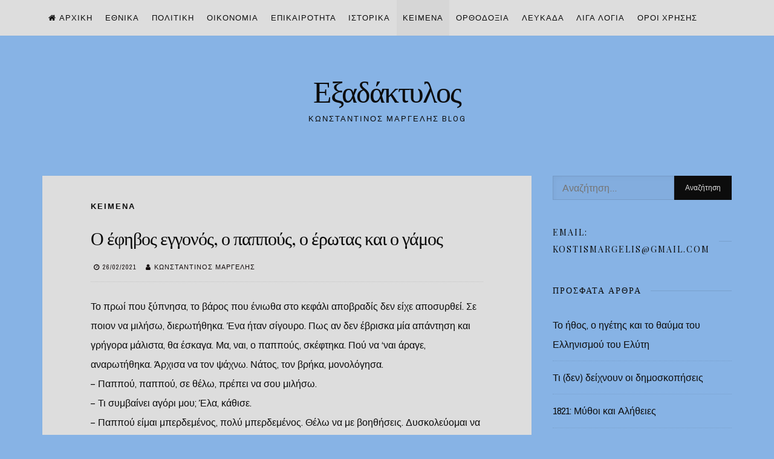

--- FILE ---
content_type: text/html; charset=UTF-8
request_url: https://www.eksadaktylos.gr/2021/02/%CE%BF-%CE%AD%CF%86%CE%B7%CE%B2%CE%BF%CF%82-%CE%B5%CE%B3%CE%B3%CE%BF%CE%BD%CF%8C%CF%82-%CE%BF-%CF%80%CE%B1%CF%80%CF%80%CE%BF%CF%8D%CF%82-%CE%BF-%CE%AD%CF%81%CF%89%CF%84%CE%B1%CF%82-%CE%BA%CE%B1/
body_size: 37792
content:
<!DOCTYPE html>
<html lang="el">
<head>
<meta charset="UTF-8">
<meta name="viewport" content="width=device-width, initial-scale=1">
<link rel="profile" href="https://gmpg.org/xfn/11">

<title>Ο έφηβος εγγονός, ο παππούς, ο έρωτας και ο γάμος &#8211; Εξαδάκτυλος</title>
<meta name='robots' content='max-image-preview:large' />
<link rel='dns-prefetch' href='//fonts.googleapis.com' />
<link rel="alternate" type="application/rss+xml" title="Ροή RSS &raquo; Εξαδάκτυλος" href="https://www.eksadaktylos.gr/feed/" />
<link rel="alternate" type="application/rss+xml" title="Ροή Σχολίων &raquo; Εξαδάκτυλος" href="https://www.eksadaktylos.gr/comments/feed/" />
<link rel="alternate" type="application/rss+xml" title="Ροή Σχολίων Εξαδάκτυλος &raquo; Ο έφηβος εγγονός, ο παππούς, ο έρωτας και ο γάμος" href="https://www.eksadaktylos.gr/2021/02/%ce%bf-%ce%ad%cf%86%ce%b7%ce%b2%ce%bf%cf%82-%ce%b5%ce%b3%ce%b3%ce%bf%ce%bd%cf%8c%cf%82-%ce%bf-%cf%80%ce%b1%cf%80%cf%80%ce%bf%cf%8d%cf%82-%ce%bf-%ce%ad%cf%81%cf%89%cf%84%ce%b1%cf%82-%ce%ba%ce%b1/feed/" />
<link rel="alternate" title="oEmbed (JSON)" type="application/json+oembed" href="https://www.eksadaktylos.gr/wp-json/oembed/1.0/embed?url=https%3A%2F%2Fwww.eksadaktylos.gr%2F2021%2F02%2F%25ce%25bf-%25ce%25ad%25cf%2586%25ce%25b7%25ce%25b2%25ce%25bf%25cf%2582-%25ce%25b5%25ce%25b3%25ce%25b3%25ce%25bf%25ce%25bd%25cf%258c%25cf%2582-%25ce%25bf-%25cf%2580%25ce%25b1%25cf%2580%25cf%2580%25ce%25bf%25cf%258d%25cf%2582-%25ce%25bf-%25ce%25ad%25cf%2581%25cf%2589%25cf%2584%25ce%25b1%25cf%2582-%25ce%25ba%25ce%25b1%2F" />
<link rel="alternate" title="oEmbed (XML)" type="text/xml+oembed" href="https://www.eksadaktylos.gr/wp-json/oembed/1.0/embed?url=https%3A%2F%2Fwww.eksadaktylos.gr%2F2021%2F02%2F%25ce%25bf-%25ce%25ad%25cf%2586%25ce%25b7%25ce%25b2%25ce%25bf%25cf%2582-%25ce%25b5%25ce%25b3%25ce%25b3%25ce%25bf%25ce%25bd%25cf%258c%25cf%2582-%25ce%25bf-%25cf%2580%25ce%25b1%25cf%2580%25cf%2580%25ce%25bf%25cf%258d%25cf%2582-%25ce%25bf-%25ce%25ad%25cf%2581%25cf%2589%25cf%2584%25ce%25b1%25cf%2582-%25ce%25ba%25ce%25b1%2F&#038;format=xml" />
<style id='wp-img-auto-sizes-contain-inline-css'>
img:is([sizes=auto i],[sizes^="auto," i]){contain-intrinsic-size:3000px 1500px}
/*# sourceURL=wp-img-auto-sizes-contain-inline-css */
</style>
<style id='wp-emoji-styles-inline-css'>

	img.wp-smiley, img.emoji {
		display: inline !important;
		border: none !important;
		box-shadow: none !important;
		height: 1em !important;
		width: 1em !important;
		margin: 0 0.07em !important;
		vertical-align: -0.1em !important;
		background: none !important;
		padding: 0 !important;
	}
/*# sourceURL=wp-emoji-styles-inline-css */
</style>
<style id='wp-block-library-inline-css'>
:root{--wp-block-synced-color:#7a00df;--wp-block-synced-color--rgb:122,0,223;--wp-bound-block-color:var(--wp-block-synced-color);--wp-editor-canvas-background:#ddd;--wp-admin-theme-color:#007cba;--wp-admin-theme-color--rgb:0,124,186;--wp-admin-theme-color-darker-10:#006ba1;--wp-admin-theme-color-darker-10--rgb:0,107,160.5;--wp-admin-theme-color-darker-20:#005a87;--wp-admin-theme-color-darker-20--rgb:0,90,135;--wp-admin-border-width-focus:2px}@media (min-resolution:192dpi){:root{--wp-admin-border-width-focus:1.5px}}.wp-element-button{cursor:pointer}:root .has-very-light-gray-background-color{background-color:#eee}:root .has-very-dark-gray-background-color{background-color:#313131}:root .has-very-light-gray-color{color:#eee}:root .has-very-dark-gray-color{color:#313131}:root .has-vivid-green-cyan-to-vivid-cyan-blue-gradient-background{background:linear-gradient(135deg,#00d084,#0693e3)}:root .has-purple-crush-gradient-background{background:linear-gradient(135deg,#34e2e4,#4721fb 50%,#ab1dfe)}:root .has-hazy-dawn-gradient-background{background:linear-gradient(135deg,#faaca8,#dad0ec)}:root .has-subdued-olive-gradient-background{background:linear-gradient(135deg,#fafae1,#67a671)}:root .has-atomic-cream-gradient-background{background:linear-gradient(135deg,#fdd79a,#004a59)}:root .has-nightshade-gradient-background{background:linear-gradient(135deg,#330968,#31cdcf)}:root .has-midnight-gradient-background{background:linear-gradient(135deg,#020381,#2874fc)}:root{--wp--preset--font-size--normal:16px;--wp--preset--font-size--huge:42px}.has-regular-font-size{font-size:1em}.has-larger-font-size{font-size:2.625em}.has-normal-font-size{font-size:var(--wp--preset--font-size--normal)}.has-huge-font-size{font-size:var(--wp--preset--font-size--huge)}.has-text-align-center{text-align:center}.has-text-align-left{text-align:left}.has-text-align-right{text-align:right}.has-fit-text{white-space:nowrap!important}#end-resizable-editor-section{display:none}.aligncenter{clear:both}.items-justified-left{justify-content:flex-start}.items-justified-center{justify-content:center}.items-justified-right{justify-content:flex-end}.items-justified-space-between{justify-content:space-between}.screen-reader-text{border:0;clip-path:inset(50%);height:1px;margin:-1px;overflow:hidden;padding:0;position:absolute;width:1px;word-wrap:normal!important}.screen-reader-text:focus{background-color:#ddd;clip-path:none;color:#444;display:block;font-size:1em;height:auto;left:5px;line-height:normal;padding:15px 23px 14px;text-decoration:none;top:5px;width:auto;z-index:100000}html :where(.has-border-color){border-style:solid}html :where([style*=border-top-color]){border-top-style:solid}html :where([style*=border-right-color]){border-right-style:solid}html :where([style*=border-bottom-color]){border-bottom-style:solid}html :where([style*=border-left-color]){border-left-style:solid}html :where([style*=border-width]){border-style:solid}html :where([style*=border-top-width]){border-top-style:solid}html :where([style*=border-right-width]){border-right-style:solid}html :where([style*=border-bottom-width]){border-bottom-style:solid}html :where([style*=border-left-width]){border-left-style:solid}html :where(img[class*=wp-image-]){height:auto;max-width:100%}:where(figure){margin:0 0 1em}html :where(.is-position-sticky){--wp-admin--admin-bar--position-offset:var(--wp-admin--admin-bar--height,0px)}@media screen and (max-width:600px){html :where(.is-position-sticky){--wp-admin--admin-bar--position-offset:0px}}

/*# sourceURL=wp-block-library-inline-css */
</style><style id='global-styles-inline-css'>
:root{--wp--preset--aspect-ratio--square: 1;--wp--preset--aspect-ratio--4-3: 4/3;--wp--preset--aspect-ratio--3-4: 3/4;--wp--preset--aspect-ratio--3-2: 3/2;--wp--preset--aspect-ratio--2-3: 2/3;--wp--preset--aspect-ratio--16-9: 16/9;--wp--preset--aspect-ratio--9-16: 9/16;--wp--preset--color--black: #000000;--wp--preset--color--cyan-bluish-gray: #abb8c3;--wp--preset--color--white: #ffffff;--wp--preset--color--pale-pink: #f78da7;--wp--preset--color--vivid-red: #cf2e2e;--wp--preset--color--luminous-vivid-orange: #ff6900;--wp--preset--color--luminous-vivid-amber: #fcb900;--wp--preset--color--light-green-cyan: #7bdcb5;--wp--preset--color--vivid-green-cyan: #00d084;--wp--preset--color--pale-cyan-blue: #8ed1fc;--wp--preset--color--vivid-cyan-blue: #0693e3;--wp--preset--color--vivid-purple: #9b51e0;--wp--preset--gradient--vivid-cyan-blue-to-vivid-purple: linear-gradient(135deg,rgb(6,147,227) 0%,rgb(155,81,224) 100%);--wp--preset--gradient--light-green-cyan-to-vivid-green-cyan: linear-gradient(135deg,rgb(122,220,180) 0%,rgb(0,208,130) 100%);--wp--preset--gradient--luminous-vivid-amber-to-luminous-vivid-orange: linear-gradient(135deg,rgb(252,185,0) 0%,rgb(255,105,0) 100%);--wp--preset--gradient--luminous-vivid-orange-to-vivid-red: linear-gradient(135deg,rgb(255,105,0) 0%,rgb(207,46,46) 100%);--wp--preset--gradient--very-light-gray-to-cyan-bluish-gray: linear-gradient(135deg,rgb(238,238,238) 0%,rgb(169,184,195) 100%);--wp--preset--gradient--cool-to-warm-spectrum: linear-gradient(135deg,rgb(74,234,220) 0%,rgb(151,120,209) 20%,rgb(207,42,186) 40%,rgb(238,44,130) 60%,rgb(251,105,98) 80%,rgb(254,248,76) 100%);--wp--preset--gradient--blush-light-purple: linear-gradient(135deg,rgb(255,206,236) 0%,rgb(152,150,240) 100%);--wp--preset--gradient--blush-bordeaux: linear-gradient(135deg,rgb(254,205,165) 0%,rgb(254,45,45) 50%,rgb(107,0,62) 100%);--wp--preset--gradient--luminous-dusk: linear-gradient(135deg,rgb(255,203,112) 0%,rgb(199,81,192) 50%,rgb(65,88,208) 100%);--wp--preset--gradient--pale-ocean: linear-gradient(135deg,rgb(255,245,203) 0%,rgb(182,227,212) 50%,rgb(51,167,181) 100%);--wp--preset--gradient--electric-grass: linear-gradient(135deg,rgb(202,248,128) 0%,rgb(113,206,126) 100%);--wp--preset--gradient--midnight: linear-gradient(135deg,rgb(2,3,129) 0%,rgb(40,116,252) 100%);--wp--preset--font-size--small: 14px;--wp--preset--font-size--medium: 20px;--wp--preset--font-size--large: 20px;--wp--preset--font-size--x-large: 42px;--wp--preset--font-size--regular: 16px;--wp--preset--font-size--larger: 24px;--wp--preset--spacing--20: 0.44rem;--wp--preset--spacing--30: 0.67rem;--wp--preset--spacing--40: 1rem;--wp--preset--spacing--50: 1.5rem;--wp--preset--spacing--60: 2.25rem;--wp--preset--spacing--70: 3.38rem;--wp--preset--spacing--80: 5.06rem;--wp--preset--shadow--natural: 6px 6px 9px rgba(0, 0, 0, 0.2);--wp--preset--shadow--deep: 12px 12px 50px rgba(0, 0, 0, 0.4);--wp--preset--shadow--sharp: 6px 6px 0px rgba(0, 0, 0, 0.2);--wp--preset--shadow--outlined: 6px 6px 0px -3px rgb(255, 255, 255), 6px 6px rgb(0, 0, 0);--wp--preset--shadow--crisp: 6px 6px 0px rgb(0, 0, 0);}:where(.is-layout-flex){gap: 0.5em;}:where(.is-layout-grid){gap: 0.5em;}body .is-layout-flex{display: flex;}.is-layout-flex{flex-wrap: wrap;align-items: center;}.is-layout-flex > :is(*, div){margin: 0;}body .is-layout-grid{display: grid;}.is-layout-grid > :is(*, div){margin: 0;}:where(.wp-block-columns.is-layout-flex){gap: 2em;}:where(.wp-block-columns.is-layout-grid){gap: 2em;}:where(.wp-block-post-template.is-layout-flex){gap: 1.25em;}:where(.wp-block-post-template.is-layout-grid){gap: 1.25em;}.has-black-color{color: var(--wp--preset--color--black) !important;}.has-cyan-bluish-gray-color{color: var(--wp--preset--color--cyan-bluish-gray) !important;}.has-white-color{color: var(--wp--preset--color--white) !important;}.has-pale-pink-color{color: var(--wp--preset--color--pale-pink) !important;}.has-vivid-red-color{color: var(--wp--preset--color--vivid-red) !important;}.has-luminous-vivid-orange-color{color: var(--wp--preset--color--luminous-vivid-orange) !important;}.has-luminous-vivid-amber-color{color: var(--wp--preset--color--luminous-vivid-amber) !important;}.has-light-green-cyan-color{color: var(--wp--preset--color--light-green-cyan) !important;}.has-vivid-green-cyan-color{color: var(--wp--preset--color--vivid-green-cyan) !important;}.has-pale-cyan-blue-color{color: var(--wp--preset--color--pale-cyan-blue) !important;}.has-vivid-cyan-blue-color{color: var(--wp--preset--color--vivid-cyan-blue) !important;}.has-vivid-purple-color{color: var(--wp--preset--color--vivid-purple) !important;}.has-black-background-color{background-color: var(--wp--preset--color--black) !important;}.has-cyan-bluish-gray-background-color{background-color: var(--wp--preset--color--cyan-bluish-gray) !important;}.has-white-background-color{background-color: var(--wp--preset--color--white) !important;}.has-pale-pink-background-color{background-color: var(--wp--preset--color--pale-pink) !important;}.has-vivid-red-background-color{background-color: var(--wp--preset--color--vivid-red) !important;}.has-luminous-vivid-orange-background-color{background-color: var(--wp--preset--color--luminous-vivid-orange) !important;}.has-luminous-vivid-amber-background-color{background-color: var(--wp--preset--color--luminous-vivid-amber) !important;}.has-light-green-cyan-background-color{background-color: var(--wp--preset--color--light-green-cyan) !important;}.has-vivid-green-cyan-background-color{background-color: var(--wp--preset--color--vivid-green-cyan) !important;}.has-pale-cyan-blue-background-color{background-color: var(--wp--preset--color--pale-cyan-blue) !important;}.has-vivid-cyan-blue-background-color{background-color: var(--wp--preset--color--vivid-cyan-blue) !important;}.has-vivid-purple-background-color{background-color: var(--wp--preset--color--vivid-purple) !important;}.has-black-border-color{border-color: var(--wp--preset--color--black) !important;}.has-cyan-bluish-gray-border-color{border-color: var(--wp--preset--color--cyan-bluish-gray) !important;}.has-white-border-color{border-color: var(--wp--preset--color--white) !important;}.has-pale-pink-border-color{border-color: var(--wp--preset--color--pale-pink) !important;}.has-vivid-red-border-color{border-color: var(--wp--preset--color--vivid-red) !important;}.has-luminous-vivid-orange-border-color{border-color: var(--wp--preset--color--luminous-vivid-orange) !important;}.has-luminous-vivid-amber-border-color{border-color: var(--wp--preset--color--luminous-vivid-amber) !important;}.has-light-green-cyan-border-color{border-color: var(--wp--preset--color--light-green-cyan) !important;}.has-vivid-green-cyan-border-color{border-color: var(--wp--preset--color--vivid-green-cyan) !important;}.has-pale-cyan-blue-border-color{border-color: var(--wp--preset--color--pale-cyan-blue) !important;}.has-vivid-cyan-blue-border-color{border-color: var(--wp--preset--color--vivid-cyan-blue) !important;}.has-vivid-purple-border-color{border-color: var(--wp--preset--color--vivid-purple) !important;}.has-vivid-cyan-blue-to-vivid-purple-gradient-background{background: var(--wp--preset--gradient--vivid-cyan-blue-to-vivid-purple) !important;}.has-light-green-cyan-to-vivid-green-cyan-gradient-background{background: var(--wp--preset--gradient--light-green-cyan-to-vivid-green-cyan) !important;}.has-luminous-vivid-amber-to-luminous-vivid-orange-gradient-background{background: var(--wp--preset--gradient--luminous-vivid-amber-to-luminous-vivid-orange) !important;}.has-luminous-vivid-orange-to-vivid-red-gradient-background{background: var(--wp--preset--gradient--luminous-vivid-orange-to-vivid-red) !important;}.has-very-light-gray-to-cyan-bluish-gray-gradient-background{background: var(--wp--preset--gradient--very-light-gray-to-cyan-bluish-gray) !important;}.has-cool-to-warm-spectrum-gradient-background{background: var(--wp--preset--gradient--cool-to-warm-spectrum) !important;}.has-blush-light-purple-gradient-background{background: var(--wp--preset--gradient--blush-light-purple) !important;}.has-blush-bordeaux-gradient-background{background: var(--wp--preset--gradient--blush-bordeaux) !important;}.has-luminous-dusk-gradient-background{background: var(--wp--preset--gradient--luminous-dusk) !important;}.has-pale-ocean-gradient-background{background: var(--wp--preset--gradient--pale-ocean) !important;}.has-electric-grass-gradient-background{background: var(--wp--preset--gradient--electric-grass) !important;}.has-midnight-gradient-background{background: var(--wp--preset--gradient--midnight) !important;}.has-small-font-size{font-size: var(--wp--preset--font-size--small) !important;}.has-medium-font-size{font-size: var(--wp--preset--font-size--medium) !important;}.has-large-font-size{font-size: var(--wp--preset--font-size--large) !important;}.has-x-large-font-size{font-size: var(--wp--preset--font-size--x-large) !important;}
/*# sourceURL=global-styles-inline-css */
</style>

<style id='classic-theme-styles-inline-css'>
/*! This file is auto-generated */
.wp-block-button__link{color:#fff;background-color:#32373c;border-radius:9999px;box-shadow:none;text-decoration:none;padding:calc(.667em + 2px) calc(1.333em + 2px);font-size:1.125em}.wp-block-file__button{background:#32373c;color:#fff;text-decoration:none}
/*# sourceURL=/wp-includes/css/classic-themes.min.css */
</style>
<link rel='stylesheet' id='fontawesome-css' href='https://www.eksadaktylos.gr/wp-content/plugins/easy-social-sharing/assets/css/font-awesome.min.css?ver=1.3.6' media='all' />
<link rel='stylesheet' id='easy-social-sharing-general-css' href='https://www.eksadaktylos.gr/wp-content/plugins/easy-social-sharing/assets/css/easy-social-sharing.css?ver=1.3.6' media='all' />
<style id='easy-social-sharing-general-inline-css'>

			#ess-wrap-sidebar-networks .socicon,
			#ess-wrap-inline-networks .ess-social-sharing,
			#ess-wrap-inline-networks.ess-inline-layout-two .socicon,
			#ess-wrap-inline-networks.ess-inline-layout-two .ess-social-count,
			#ess-wrap-inline-networks.ess-inline-layout-two .ess-more-networks {
				background: #557da1;
				color: #ffffff !important;
			}

			#ess-wrap-sidebar-networks .socicon:hover,
			#ess-wrap-inline-networks .ess-social-sharing:hover,
			#ess-wrap-inline-networks.ess-inline-layout-two .ess-social-sharing:hover .socicon,
			#ess-wrap-inline-networks.ess-inline-layout-two .ess-social-sharing:hover .ess-social-count,
			#ess-wrap-inline-networks.ess-inline-layout-two .ess-social-sharing:hover .ess-more-networks {
				background: #99a7b7;
				color: #202020 !important;
			}

			#ess-wrap-inline-networks.ess-inline-layout-two .ess-social-sharing:hover .socicon,
			#ess-wrap-inline-networks.ess-inline-layout-two .ess-social-sharing:hover .ess-social-count,
			#ess-wrap-inline-networks.ess-inline-layout-two .ess-social-sharing:hover .ess-more-networks {
				color:#ffffff !important;
			}

			#ess-wrap-inline-networks.ess-inline-layout-one .socicon,
			#ess-wrap-inline-networks.ess-inline-layout-one .ess-social-count,
			#ess-wrap-inline-networks.ess-inline-layout-one .ess-more-networks,
			.ess-popup-wrapper .inline-networks {
				background: #446481;
				color: #ffffff !important;
			}

			#ess-wrap-inline-networks.ess-inline-layout-one .ess-social-sharing:hover .socicon,
			#ess-wrap-inline-networks.ess-inline-layout-one .ess-social-sharing:hover .ess-social-count {
				background: #7a8692;
				color: #202020 !important;
			}

			#ess-wrap-inline-networks.ess-no-network-label .ess-social-sharing .ess-social-count {
				background: #7797b4;
			}

			#ess-wrap-inline-networks.ess-no-network-label .ess-social-sharing:hover .ess-social-count {
				background: #adb9c5;
			}
		
/*# sourceURL=easy-social-sharing-general-inline-css */
</style>
<link rel='stylesheet' id='nucleare-style-css' href='https://www.eksadaktylos.gr/wp-content/themes/nucleare/style.css?ver=2.1.2' media='all' />
<link rel='stylesheet' id='font-awesome-css' href='https://www.eksadaktylos.gr/wp-content/themes/nucleare/css/font-awesome.min.css?ver=4.7.0' media='all' />
<link rel='stylesheet' id='nucleare-googlefonts-css' href='//fonts.googleapis.com/css2?family=Playfair+Display:wght@400&#038;family=Archivo+Narrow:wght@400;700&#038;display=swap' media='all' />
<script src="https://www.eksadaktylos.gr/wp-includes/js/jquery/jquery.min.js?ver=3.7.1" id="jquery-core-js"></script>
<script src="https://www.eksadaktylos.gr/wp-includes/js/jquery/jquery-migrate.min.js?ver=3.4.1" id="jquery-migrate-js"></script>
<link rel="https://api.w.org/" href="https://www.eksadaktylos.gr/wp-json/" /><link rel="alternate" title="JSON" type="application/json" href="https://www.eksadaktylos.gr/wp-json/wp/v2/posts/331" /><link rel="EditURI" type="application/rsd+xml" title="RSD" href="https://www.eksadaktylos.gr/xmlrpc.php?rsd" />
<meta name="generator" content="WordPress 6.9" />
<link rel="canonical" href="https://www.eksadaktylos.gr/2021/02/%ce%bf-%ce%ad%cf%86%ce%b7%ce%b2%ce%bf%cf%82-%ce%b5%ce%b3%ce%b3%ce%bf%ce%bd%cf%8c%cf%82-%ce%bf-%cf%80%ce%b1%cf%80%cf%80%ce%bf%cf%8d%cf%82-%ce%bf-%ce%ad%cf%81%cf%89%cf%84%ce%b1%cf%82-%ce%ba%ce%b1/" />
<link rel='shortlink' href='https://www.eksadaktylos.gr/?p=331' />
<link rel="pingback" href="https://www.eksadaktylos.gr/xmlrpc.php">
<style id="nucleare-custom-css">
		body,
	button,
	input,
	select,
	textarea,
	input[type="text"]:focus,
	input[type="email"]:focus,
	input[type="url"]:focus,
	input[type="password"]:focus,
	input[type="search"]:focus,
	input[type="number"]:focus,
	input[type="tel"]:focus,
	input[type="range"]:focus,
	input[type="date"]:focus,
	input[type="month"]:focus,
	input[type="week"]:focus,
	input[type="time"]:focus,
	input[type="datetime"]:focus,
	input[type="datetime-local"]:focus,
	input[type="color"]:focus,
	textarea:focus,
	a:hover,
	a:focus,
	a:active,
	.entry-title a,
	.main-navigation ul li:hover > a, 
	.main-navigation ul li.focus > a, 
	.main-navigation li.current-menu-item > a, 
	.main-navigation li.current-menu-parent > a, 
	.main-navigation li.current-page-ancestor > a,
	.main-navigation .current_page_item > a, 
	.main-navigation .current_page_parent > a,
	.post-navigation .meta-nav .nextPrevName,
	.page-links span {
		color: #0a0a0a;
	}
	.site-info {
		color: #0a0a0a !important;
	}
		
		.smallPart,
	aside .widget_tag_cloud,
	.smallPart a,
	input[type="text"],
	input[type="email"],
	input[type="url"],
	input[type="tel"],
	input[type="password"],
	input[type="search"],
	input[type="number"],
	input[type="tel"],
	input[type="range"],
	input[type="date"],
	input[type="month"],
	input[type="week"],
	input[type="time"],
	input[type="datetime"],
	input[type="datetime-local"],
	input[type="color"],
	textarea,
	.theNavigationSocial a,
	.sticky .entry-header:before,
	.menu-toggle {
		color: #140d0d;
	}
	button:hover,
	input[type="button"]:hover,
	input[type="reset"]:hover,
	input[type="submit"]:hover,
	button:focus,
	input[type="button"]:focus,
	input[type="reset"]:focus,
	input[type="submit"]:focus,
	button:active,
	input[type="button"]:active,
	input[type="reset"]:active,
	input[type="submit"]:active,
	.widget_tag_cloud a:hover,
	.theNavigationSocial .top-search:hover,
	.theNavigationSocial .top-search:focus,
	.readMoreLink:hover,
	.page-links span a:hover,
	.page-links span a:focus {
		background: #140d0d;
	}
		
			#search-full {
		background: rgba(221, 221, 221, 0.9);
	}
	button,
	input[type="button"],
	input[type="reset"],
	input[type="submit"],
	.widget_tag_cloud a,
	.widget_tag_cloud a:hover,
	#wp-calendar > caption,
	.theNavigationSocial .top-search,
	figure.entry-featuredImg figcaption,
	figure.entry-featuredImg p,
	.page-links span a,
	.menu-toggle:focus,
	.menu-toggle:hover {
		color: #dddddd;
	}
	.readMoreLink a,
	.readMoreLink a:hover {
		color: #dddddd !important;
	}
	::-moz-selection {
		color: #dddddd;
	}
	::selection {
		color: #dddddd;
	}
	.main-navigation li,
	.site-main .paging-navigation,
	.site-main .post-navigation,
	#disqus_thread,
	.theNavigationBar,
	#toTop,
	figure.entry-featuredImg:after,
	.hentry,
	.page-header,
	.page-content,
	.comments-area,
	.menu-toggle,
	.featImageCaption {
		background: #dddddd;
	}
	figure.entry-featuredImg figcaption::before {
		border-top: 1px solid #dddddd;
		border-bottom: 1px solid #dddddd;
	}
	figure.entry-featuredImg figcaption::after {
		border-right: 1px solid #dddddd;
		border-left: 1px solid #dddddd;
	}
		
		.site-info a,
	.site-info a:hover,
	.footer-menu ul li a,
	.footer-menu ul li a:hover {
		color: #0c0c0c !important;
	}
	a, 
	.entry-title a:hover, 
	.entry-title a:focus,
	.post-navigation .meta-nav .nextPrevName:hover,
	.theNavigationSocial a:hover {
		color: #0c0c0c;
	}
	button,
	input[type="button"],
	input[type="reset"],
	input[type="submit"],
	.widget_tag_cloud a,
	#wp-calendar > caption,
	.theNavigationSocial .top-search,
	.readMoreLink,
	figure.entry-featuredImg,
	.page-links span a,
	.menu-toggle:focus,
	.menu-toggle:hover {
		background: #0c0c0c;
	}
	::-moz-selection {
		background: #0c0c0c;
	}
	::selection {
		background: #0c0c0c;
	}
	blockquote {
		border-left: 5px solid #0c0c0c;
		border-right: 2px solid #0c0c0c;
	}
	input[type="text"]:focus,
	input[type="email"]:focus,
	input[type="url"]:focus,
	input[type="password"]:focus,
	input[type="search"]:focus,
	input[type="number"]:focus,
	input[type="tel"]:focus,
	input[type="range"]:focus,
	input[type="date"]:focus,
	input[type="month"]:focus,
	input[type="week"]:focus,
	input[type="time"]:focus,
	input[type="datetime"]:focus,
	input[type="datetime-local"]:focus,
	input[type="color"]:focus,
	textarea:focus,
	#wp-calendar tbody td#today {
		border: 1px solid #0c0c0c;
	}
	.main-navigation div > ul > li > ul > li:first-child {
		border-top: 2px solid #0c0c0c;
	}
	.main-navigation div > ul > li > ul::before,
	.main-navigation div > ul > li > ul::after	{
		border-bottom-color: #0c0c0c;
	}
	@media screen and (max-width: 1025px) {
		.main-navigation ul li .indicator {
			color: #0c0c0c;
		}
	}
		
</style>
    <style id="custom-background-css">
body.custom-background { background-color: #87b3e5; }
</style>
	</head>

<body class="wp-singular post-template-default single single-post postid-331 single-format-standard custom-background wp-embed-responsive wp-theme-nucleare">
<div id="page" class="hfeed site">
	<a class="skip-link screen-reader-text" href="#content">Skip to content</a>
			<div class="theNavigationBar">
			<div class="theNavigationBlock">
				<nav id="site-navigation" class="main-navigation">
					<button class="menu-toggle" aria-controls="primary-menu" aria-expanded="false" aria-label="Menu"><i class="fa fa-bars"></i></button>
					<div class="menu-home-container"><ul id="primary-menu" class="menu"><li id="menu-item-18" class="menu-item menu-item-type-custom menu-item-object-custom menu-item-home menu-item-18"><a href="http://www.eksadaktylos.gr/">ΑΡΧΙΚΗ</a></li>
<li id="menu-item-55" class="menu-item menu-item-type-taxonomy menu-item-object-category menu-item-55"><a href="https://www.eksadaktylos.gr/category/%ce%b5%ce%b8%ce%bd%ce%b9%ce%ba%ce%ac/">Εθνικά</a></li>
<li id="menu-item-56" class="menu-item menu-item-type-taxonomy menu-item-object-category menu-item-56"><a href="https://www.eksadaktylos.gr/category/%cf%80%ce%bf%ce%bb%ce%b9%cf%84%ce%b9%ce%ba%ce%ae/">Πολιτική</a></li>
<li id="menu-item-54" class="menu-item menu-item-type-taxonomy menu-item-object-category menu-item-54"><a href="https://www.eksadaktylos.gr/category/%ce%bf%ce%b9%ce%ba%ce%bf%ce%bd%ce%bf%ce%bc%ce%af%ce%b1/">Οικονομία</a></li>
<li id="menu-item-57" class="menu-item menu-item-type-taxonomy menu-item-object-category menu-item-57"><a href="https://www.eksadaktylos.gr/category/%ce%b5%cf%80%ce%b9%ce%ba%ce%b1%ce%b9%cf%81%cf%8c%cf%84%ce%b7%cf%84%ce%b1/">Επικαιρότητα</a></li>
<li id="menu-item-141" class="menu-item menu-item-type-taxonomy menu-item-object-category menu-item-141"><a href="https://www.eksadaktylos.gr/category/%ce%b9%cf%83%cf%84%ce%bf%cf%81%ce%b9%ce%ba%ce%ac/">Ιστορικά</a></li>
<li id="menu-item-143" class="menu-item menu-item-type-taxonomy menu-item-object-category current-post-ancestor current-menu-parent current-post-parent menu-item-143"><a href="https://www.eksadaktylos.gr/category/%ce%ba%ce%b5%ce%af%ce%bc%ce%b5%ce%bd%ce%b1/">Κείμενα</a></li>
<li id="menu-item-144" class="menu-item menu-item-type-taxonomy menu-item-object-category menu-item-144"><a href="https://www.eksadaktylos.gr/category/%ce%bf%cf%81%ce%b8%ce%bf%ce%b4%ce%bf%ce%be%ce%af%ce%b1/">Ορθοδοξία</a></li>
<li id="menu-item-58" class="menu-item menu-item-type-taxonomy menu-item-object-category menu-item-58"><a href="https://www.eksadaktylos.gr/category/%ce%bb%ce%b5%cf%85%ce%ba%ce%ac%ce%b4%ce%b1/">Λευκάδα</a></li>
<li id="menu-item-251" class="menu-item menu-item-type-post_type menu-item-object-page menu-item-251"><a href="https://www.eksadaktylos.gr/%ce%bb%ce%af%ce%b3%ce%b1-%ce%bb%cf%8c%ce%b3%ce%b9%ce%b1/">Λίγα Λόγια</a></li>
<li id="menu-item-2981" class="menu-item menu-item-type-post_type menu-item-object-page menu-item-2981"><a href="https://www.eksadaktylos.gr/%cf%80%ce%bf%ce%bb%ce%b9%cf%84%ce%b9%ce%ba%ce%ae-%cf%87%cf%81%ce%ae%cf%83%ce%b7%cf%82/">Όροι Χρήσης</a></li>
</ul></div>				</nav><!-- #site-navigation -->
								<div class="theNavigationSocial">
																																																																																														</div>
			</div>
		</div>
		
		
		<header id="masthead" class="site-header">
			<div class="site-branding">
									<p class="site-title"><a href="https://www.eksadaktylos.gr/" rel="home">Εξαδάκτυλος</a></p>
									<p class="site-description">Κωνσταντίνος Μαργέλης Blog</p>
							</div><!-- .site-branding -->
		</header><!-- #masthead -->
		<div id="content" class="site-content">

	<div id="primary" class="content-area">
		<main id="main" class="site-main">
					
				<article id="post-331" class="post-331 post type-post status-publish format-standard hentry category-11">
		<header class="entry-header">
		<div class="entry-category">
			<span class="cat-links"><a href="https://www.eksadaktylos.gr/category/%ce%ba%ce%b5%ce%af%ce%bc%ce%b5%ce%bd%ce%b1/" rel="category tag">Κείμενα</a></span>		</div><!-- .entry-category -->
		<h1 class="entry-title">Ο έφηβος εγγονός, ο παππούς, ο έρωτας και ο γάμος</h1>		<div class="entry-meta smallPart">
			<span class="posted-on"><i class="fa fa-clock-o spaceLeftRight" aria-hidden="true"></i><a href="https://www.eksadaktylos.gr/2021/02/%ce%bf-%ce%ad%cf%86%ce%b7%ce%b2%ce%bf%cf%82-%ce%b5%ce%b3%ce%b3%ce%bf%ce%bd%cf%8c%cf%82-%ce%bf-%cf%80%ce%b1%cf%80%cf%80%ce%bf%cf%8d%cf%82-%ce%bf-%ce%ad%cf%81%cf%89%cf%84%ce%b1%cf%82-%ce%ba%ce%b1/" rel="bookmark"><time class="entry-date published" datetime="2021-02-26T08:42:20+02:00">26/02/2021</time><time class="updated" datetime="2021-03-05T09:11:52+02:00">05/03/2021</time></a></span><span class="byline"><i class="fa fa-user spaceLeftRight" aria-hidden="true"></i><span class="author vcard"><a class="url fn n" href="https://www.eksadaktylos.gr/author/kostasmargelis/">Κωνσταντίνος Μαργέλης</a></span></span>		</div><!-- .entry-meta -->
	</header><!-- .entry-header -->

	<div class="entry-content">
		<p>Το πρωί που ξύπνησα, το βάρος που ένιωθα στο κεφάλι αποβραδίς δεν είχε αποσυρθεί. Σε ποιον να μιλήσω, διερωτήθηκα. Ένα ήταν σίγουρο. Πως αν δεν έβρισκα μία απάντηση και γρήγορα μάλιστα, θα έσκαγα. Μα, ναι, ο παππούς, σκέφτηκα. Πού να ‘ναι άραγε, αναρωτήθηκα. Άρχισα να τον ψάχνω. Νάτος, τον βρήκα, μονολόγησα.<br />
&#8211;	Παππού, παππού, σε θέλω, πρέπει να σου μιλήσω.<br />
&#8211;	Τι συμβαίνει αγόρι μου; Έλα, κάθισε.<br />
&#8211;	Παππού είμαι μπερδεμένος, πολύ μπερδεμένος. Θέλω να με βοηθήσεις. Δυσκολεύομαι να πω τι μου συμβαίνει. Ίσως γιατί μου φαίνεται λιγάκι αλλόκοτο ή ξεπερασμένο. Αλλά δεν αντέχω άλλο. Νομίζω ότι εσύ δε θα με παρεξηγήσεις.<br />
&#8211;	Γιατί να σε παρεξηγήσω αγόρι μου;<br />
&#8211;	Να, νιώθω ενοχές.<br />
&#8211;	Ενοχές; Γιατί παιδί μου;<br />
&#8211;	Οι ενοχές που νιώθω είναι λίγο περίεργες. Έχουν σχέση με τον έρωτα.<br />
&#8211;	Με τον έρωτα, νεαρέ; Πολύ όμορφο πράγμα ο έρωτας. Για να νιώθεις όμως ενοχές σημαίνει ότι δεν αναφέρεσαι στον έρωτα, μα σε κάτι διαφορετικό.<br />
&#8211;	Δεν ξέρω, παππού, δεν καταλαβαίνω. Γι’ αυτό ήρθα να με βοηθήσεις. Πες μου, τι είναι ο έρωτας;<br />
&#8211;	Αχ, εγγονέ μου! Ο έρωτας δεν είναι αντικείμενο. Δεν περιγράφεται. Μόνο να τον νιώσεις μπορείς. Υπάρχουν βέβαια, διάφορες απόψεις γι’ αυτό το συναίσθημα. Κάποτε ο Σωκράτης και λίγοι φίλοι του είχαν ανοίξει κουβέντα σχετικά με τον έρωτα. Γιατί ακόμα και αυτός ο σοφός άνθρωπος δεν είχε κατασταλαγμένη γνώμη. Ποιος νομίζεις ότι του φανέρωσε μια διαφορετική, αλλά ενδιαφέρουσα προσέγγιση;<br />
&#8211;	Δε γνωρίζω παππού. Μήπως κάποιος από αυτούς τους φίλους του;<br />
&#8211;	Όχι αγόρι μου. Μία γυναίκα. Η Διοτίμα. Mην πάει όμως, ο νους σου στο πονηρό. Άκουσε προσεκτικά. Όταν αναφερόμαστε στον έρωτα, αρκετοί εννοούμε τη σαρκική πράξη ανάμεσα σε ένα ζευγάρι. Ευτυχώς, υπάρχουν και ορισμένοι που σωστά προσθέτουν ότι το ζευγάρι συνδέεται με έναν ψυχικό δεσμό. Η Διοτίμα ανέφερε, ότι ο άντρας στα πρώτα του βήματα εξάπτεται όταν βλέπει μία όμορφη γυναίκα και του γεννάται η επιθυμία να ενωθεί μαζί της. Όμως, με τον καιρό αντιλαμβάνεται πως υπάρχουν πολλές όμορφες γυναίκες, οι οποίες όλες τους μοιάζουν μεταξύ τους μέσα από την ομορφιά τους. Ο πόθος του τότε, μετατρέπεται σε θαυμασμό και σε σεβασμό του κάλλους και ξεκινά να ανιχνεύει τον εσωτερικό κόσμο της κάθε γυναίκας. Ανακαλύπτει ότι η αληθινή ομορφιά προέρχεται από μέσα μας και στη συνέχεια εκδηλώνεται προς τα έξω. Προτιμάει λοιπόν, να ερωτευτεί μία γυναίκα η οποία έχει εξαίρετη ψυχή, κι ας μην είναι πολύ όμορφη στην εμφάνισή της. Βλέπεις παιδί μου, η ομορφιά του εσωτερικού κόσμου του ανθρώπου είναι ασύγκριτη σε σχέση με τη σαρκική εμφάνιση. Όταν λοιπόν, γεμίσει τόσο η ψυχή όσο και η σάρκα από ομορφιά, αισθάνεται την ανάγκη να ενωθεί με τη γυναίκα μέσα στο υπέροχο αυτό κάλλος. Τότε φανερώνεται η ανθρώπινη αθανασία που μεταφέρουν, μισή ο καθένας μέσα του. Τότε εκδηλώνεται ο πραγματικός έρωτας. Αυτά είπε η Διοτίμα στον Σωκράτη.<br />
&#8211;	Και ο γάμος παππού; Ποιος είναι ο ρόλος του εκκλησιαστικού γάμου; Μη με παρεξηγείς που σε ρωτώ, αλλά δε μου αρέσει να αφήνω αναπάντητες έννοιες που δεν έχω κατανοήσει.<br />
&#8211;	Παιδί μου, ο γάμος είναι ένα από τα Θεία Μυστήρια που έχουν δοθεί από τους Άγιους Πατέρες της εκκλησίας του Χριστού μας. Τα Μυστήρια μας βοηθάνε στον αγώνα που κάνουμε για να φτάσουμε εκεί που ήμασταν πρώτα. Δίπλα στον Θεό. Ο ορθόδοξος χριστιανικός γάμος ούτε θεσμός είναι, ούτε παράδοση, ούτε κάποιο τυπικό, ούτε μία παράσταση. Μα, ούτε και ένα χαρτί με το οποίο αποφεύγεις την κοινωνική κατακραυγή αν θες να συζήσεις με τον άνθρωπό σου ή να φέρετε στον κόσμο παιδιά.<br />
&#8211;	Τότε, τι είναι παππού;<br />
&#8211;	Με το Μυστήριο του γάμου ο άνδρας και η γυναίκα δηλώνουν ενώπιον του Θεού ότι επιθυμούν να ζήσουν μαζί το υπόλοιπο της ζωής τους και ζητάνε τη βοήθεια και την προστασία Του στον αγώνα τους για να βρεθούν πάλι κοντά Του. Δεν υπάρχει πιο βαρύς λόγος από αυτόν που δίνεις μπροστά στον Θεό. Βέβαια, και Αυτός καθώς είναι πανάγαθος, δέχεται τυχόν λάθη που μπορεί να συμβούν. Αν Του τα αποκαλύψουμε εκ καρδιάς και συναισθανθούμε την ασυνέπεια απέναντι στην υπόσχεση που δώσαμε, όχι μόνο προς τον ίδιο, αλλά και προς τον συνάνθρωπό μας και τον εαυτό μας, τότε θα κατορθώσουμε να απαλλαγούμε από ενοχές που βασανίζουν την ψυχή μας. Αγόρι μου, μέσω αυτού του Μυστηρίου ο Θεός μας θέτει υπό την προστασία Του σαν ζευγάρι, σαν ανδρόγυνο. Όχι σαν μοναδικά πρόσωπα, όπως πριν. Και συνεχίζει να μας βοηθάει στη ζωή μας, όπως κάθε πατέρας. Την ώρα εκείνη, όπως και σε όλα τα ορθόδοξα χριστιανικά Μυστήρια, υπάρχει η παρουσία του ίδιου του Θεού, του Αγίου Πνεύματος, της Αγίας Τριάδας. Εάν δεν το πιστεύεις, τότε ας είσαι ειλικρινής με τον εαυτό σου και ίσως να είναι ορθότερο να μη συμμετάσχεις στο Μυστήριο. Επίσης, αν δεν είσαι απόλυτα σίγουρος για την αγάπη που νιώθεις για τη μέλλουσα σύζυγό σου, τότε και πάλι είναι αξιοσέβαστο να μην κάνεις το Μυστήριο μέχρι να αισθανθείς σίγουρος. Βέβαια, αν θες, μπορείς να εθελοτυφλήσεις, να κρυφτείς από τον εαυτό σου. Μα, δε θα ‘χεις κρυφτεί από τον Θεό.<br />
&#8211;	Παππού, μακάρι να ερωτευτώ και να αγαπήσω τόσο βαθιά, τόσο ολοκληρωμένα. Μακάρι να συναισθανθώ το μυστήριο του γάμου.<br />
&#8211;	Στο εύχομαι με όλη μου την καρδιά παιδί μου!</p>
<p>Μαργέλης Κωνσταντίνος<br />
Άγιος Πέτρος, Λευκάδας, 26 Φεβρουαρίου 2021<br />
www.eksadaktylos.gr</p>
<p>Δημοσίευση Freepen.gr και Meganisinews.eu</p>
<div id="ess-main-wrapper">
	<div id="ess-wrap-inline-networks" class="ess-inline-networks-container ess-clear ess-inline-bottom ess-inline-layout-text-only ess-no-share-counts ess-no-network-label">
		<ul class="ess-social-network-lists">
							<li class="ess-social-networks ess-gmail ess-spacing ess-social-sharing">
					<a href="https://mail.google.com/mail/u/0/?view=cm&#038;fs=1&#038;su=%CE%9F%20%CE%AD%CF%86%CE%B7%CE%B2%CE%BF%CF%82%20%CE%B5%CE%B3%CE%B3%CE%BF%CE%BD%CF%8C%CF%82%2C%20%CE%BF%20%CF%80%CE%B1%CF%80%CF%80%CE%BF%CF%8D%CF%82%2C%20%CE%BF%20%CE%AD%CF%81%CF%89%CF%84%CE%B1%CF%82%20%CE%BA%CE%B1%CE%B9%20%CE%BF%20%CE%B3%CE%AC%CE%BC%CE%BF%CF%82&#038;body=https%3A%2F%2Fwww.eksadaktylos.gr%2F2021%2F02%2F%25ce%25bf-%25ce%25ad%25cf%2586%25ce%25b7%25ce%25b2%25ce%25bf%25cf%2582-%25ce%25b5%25ce%25b3%25ce%25b3%25ce%25bf%25ce%25bd%25cf%258c%25cf%2582-%25ce%25bf-%25cf%2580%25ce%25b1%25cf%2580%25cf%2580%25ce%25bf%25cf%258d%25cf%2582-%25ce%25bf-%25ce%25ad%25cf%2581%25cf%2589%25cf%2584%25ce%25b1%25cf%2582-%25ce%25ba%25ce%25b1%2F&#038;ui=2&#038;tf=1" class="ess-social-network-link ess-social-share ess-no-display-counts" rel="nofollow" data-social-name="gmail" data-min-count="0" data-post-id="331" data-location="inline">
						<span class="inline-networks socicon ess-icon socicon-gmail" data-tip=""></span>
																	</a>
				</li>
							<li class="ess-social-networks ess-facebook ess-spacing ess-social-sharing">
					<a href="http://www.facebook.com/sharer.php?u=https%3A%2F%2Fwww.eksadaktylos.gr%2F2021%2F02%2F%25ce%25bf-%25ce%25ad%25cf%2586%25ce%25b7%25ce%25b2%25ce%25bf%25cf%2582-%25ce%25b5%25ce%25b3%25ce%25b3%25ce%25bf%25ce%25bd%25cf%258c%25cf%2582-%25ce%25bf-%25cf%2580%25ce%25b1%25cf%2580%25cf%2580%25ce%25bf%25cf%258d%25cf%2582-%25ce%25bf-%25ce%25ad%25cf%2581%25cf%2589%25cf%2584%25ce%25b1%25cf%2582-%25ce%25ba%25ce%25b1%2F&#038;t=%CE%9F%20%CE%AD%CF%86%CE%B7%CE%B2%CE%BF%CF%82%20%CE%B5%CE%B3%CE%B3%CE%BF%CE%BD%CF%8C%CF%82%2C%20%CE%BF%20%CF%80%CE%B1%CF%80%CF%80%CE%BF%CF%8D%CF%82%2C%20%CE%BF%20%CE%AD%CF%81%CF%89%CF%84%CE%B1%CF%82%20%CE%BA%CE%B1%CE%B9%20%CE%BF%20%CE%B3%CE%AC%CE%BC%CE%BF%CF%82" class="ess-social-network-link ess-social-share ess-no-display-counts" rel="nofollow" data-social-name="facebook" data-min-count="0" data-post-id="331" data-location="inline">
						<span class="inline-networks socicon ess-icon socicon-facebook" data-tip=""></span>
																	</a>
				</li>
											</ul>
	</div>
</div>
			</div><!-- .entry-content -->

	<footer class="entry-footer">
		<div class="entry-bottom smallPart">
					</div>
	</footer><!-- .entry-footer -->
</article><!-- #post-## -->

					<nav class="navigation post-navigation" aria-label="Posts">
		<h2 class="screen-reader-text">Post navigation</h2>
		<div class="nav-links">
			<div class="nav-previous"><a href="https://www.eksadaktylos.gr/2021/02/%ce%b1%ce%bd%ce%b1%ce%bd%ce%b5%cf%8e%cf%83%ce%b9%ce%bc%ce%b5%cf%82-%cf%80%ce%b7%ce%b3%ce%ad%cf%82-%ce%b5%ce%bd%ce%ad%cf%81%ce%b3%ce%b5%ce%b9%ce%b1%cf%82-%cf%83%cf%84%ce%b7-%ce%bb%ce%b5%cf%85%ce%ba/" rel="prev"><div class="theNavigationArrow"><i class="fa prevNext fa-2x fa-angle-left"></i></div><div class="meta-nav" aria-hidden="true"><span class="smallPart">Previous Post</span> <span class="screen-reader-text">Previous post:</span> <div class="nextPrevName">Ανανεώσιμες Πηγές Ενέργειας στη Λευκάδα. Ποιες είναι οι δυνατότητες;</div></div></a></div><div class="nav-next"><a href="https://www.eksadaktylos.gr/2021/03/%ce%b7-%ce%b5%ce%be%ce%b1%cf%80%ce%ac%cf%84%ce%b7%cf%83%ce%b7-%cf%84%cf%89%ce%bd-%cf%80%cf%81%ce%b5%cf%83%cf%80%cf%8e%ce%bd-%cf%84%ce%bf-%cf%83%ce%ba%ce%b1%ce%bb%ce%bf%cf%80%ce%ac%cf%84%ce%b9-%ce%bc/" rel="next"><div class="meta-nav" aria-hidden="true"><span class="smallPart">Next Post</span><div class="nextPrevName">Η εξαπάτηση των Πρεσπών. Το σκαλοπάτι μιας αποκρουστικής μελλοντικής συμφωνίας για το Αιγαίο.</div></div><div class="theNavigationArrow"><i class="fa prevNext fa-2x fa-angle-right"></i></div> <span class="screen-reader-text">Next Post:</span> </a></div>		</div><!-- .nav-links -->
	</nav><!-- .navigation -->
	
				
							</main><!-- #main -->
	</div><!-- #primary -->


<div id="secondary" class="widget-area">
	<aside id="search-2" class="widget widget_search"><form role="search" method="get" class="search-form" action="https://www.eksadaktylos.gr/">
				<label>
					<span class="screen-reader-text">Αναζήτηση για:</span>
					<input type="search" class="search-field" placeholder="Αναζήτηση&hellip;" value="" name="s" />
				</label>
				<input type="submit" class="search-submit" value="Αναζήτηση" />
			</form></aside><aside id="text-3" class="widget widget_text"><div class="widget-title"><h2><span>Email: kostismargelis@gmail.com</span></h2></div>			<div class="textwidget"></div>
		</aside>
		<aside id="recent-posts-2" class="widget widget_recent_entries">
		<div class="widget-title"><h2><span>Πρόσφατα άρθρα</span></h2></div>
		<ul>
											<li>
					<a href="https://www.eksadaktylos.gr/2026/01/%cf%84%ce%bf-%ce%ae%ce%b8%ce%bf%cf%82-%ce%bf-%ce%b7%ce%b3%ce%ad%cf%84%ce%b7%cf%82-%cf%84%ce%bf%cf%85-%ce%b5%ce%bb%cf%8d%cf%84%ce%b7/">Το ήθος, ο ηγέτης και το θαύμα του Ελληνισμού του Ελύτη</a>
									</li>
											<li>
					<a href="https://www.eksadaktylos.gr/2026/01/%cf%84%ce%b9-%ce%b4%ce%b5%ce%bd-%ce%b4%ce%b5%ce%af%cf%87%ce%bd%ce%bf%cf%85%ce%bd-%ce%bf%ce%b9-%ce%b4%ce%b7%ce%bc%ce%bf%cf%83%ce%ba%ce%bf%cf%80%ce%ae%cf%83%ce%b5%ce%b9%cf%82/">Τι (δεν) δείχνουν οι δημοσκοπήσεις</a>
									</li>
											<li>
					<a href="https://www.eksadaktylos.gr/2026/01/1821-%ce%bc%cf%8d%ce%b8%ce%bf%ce%b9-%ce%ba%ce%b1%ce%b9-%ce%b1%ce%bb%ce%ae%ce%b8%ce%b5%ce%b9%ce%b5%cf%82/">1821: Μύθοι και Αλήθειες</a>
									</li>
											<li>
					<a href="https://www.eksadaktylos.gr/2026/01/%ce%ad%ce%bd%ce%b1-%ce%b9%cf%83%cf%84%ce%bf%cf%81%ce%b9%ce%ba%cf%8c-%ce%bc%cf%85%ce%b8%ce%b9%cf%83%cf%84%cf%8c%cf%81%ce%b7%ce%bc%ce%b1-%ce%b3%ce%b9%ce%b1-%cf%84%ce%bf-2026/">Ένα ιστορικό μυθιστόρημα για το 2026</a>
									</li>
											<li>
					<a href="https://www.eksadaktylos.gr/2026/01/%ce%bf%ce%b9-%cf%80%ce%b1%cf%81%ce%b1%ce%b3%cf%89%ce%b3%ce%b9%ce%ba%ce%ad%cf%82-%ce%b4%cf%85%ce%bd%ce%b1%cf%84%cf%8c%cf%84%ce%b7%cf%84%ce%b5%cf%82-%cf%84%ce%bf%cf%85-%cf%80%cf%81%cf%89%cf%84%ce%bf/">Οι παραγωγικές δυνατότητες του πρωτογενούς τομέα της Ελλάδος</a>
									</li>
											<li>
					<a href="https://www.eksadaktylos.gr/2025/12/%ce%b7-%ce%b5%ce%bb%ce%bb%ce%ac%ce%b4%ce%b1-%cf%86%ce%bb%ce%b5%cf%81%cf%84%ce%ac%cf%81%ce%b5%ce%b9-%cf%84%ce%b7%ce%bd-%cf%80%cf%81%ce%bf%ce%b5%ce%b4%cf%81%ce%af%ce%b1-%cf%84%ce%b7%cf%82/">Η Ελλάδα φλερτάρει την «προεδρία» της Ε.Ε. στη φτώχεια και στην υλική στέρηση (στοιχεία ΕΛΣΤΑΤ)</a>
									</li>
											<li>
					<a href="https://www.eksadaktylos.gr/2025/12/%ce%b3%ce%b9%ce%b1-%cf%84%ce%b1-%cf%80%ce%b1%ce%bd%ce%b7%ce%b3%cf%8d%cf%81%ce%b9%ce%b1-%cf%84%ce%b7%cf%82-%cf%80%cf%81%ce%bf%ce%b5%ce%b4%cf%81%ce%af%ce%b1%cf%82-%cf%84%ce%bf%cf%85-eurogroup/">Για τα πανηγύρια της προεδρίας του Eurogroup</a>
									</li>
											<li>
					<a href="https://www.eksadaktylos.gr/2025/12/%cf%84%ce%bf-%cf%84%ce%ad%ce%bb%ce%bf%cf%82-%cf%84%ce%bf%cf%85-%ce%b9%cf%83%cf%87%cf%85%cf%81%ce%bf%cf%8d-%cf%83%cf%85%cf%83%cf%84%ce%ae%ce%bc%ce%b1%cf%84%ce%bf%cf%82/">Το τέλος του ισχυρού συστήματος</a>
									</li>
											<li>
					<a href="https://www.eksadaktylos.gr/2025/11/%cf%80%ce%b1%cf%81%ce%b1%ce%b2%ce%b9%ce%ac%ce%b6%ce%b5%cf%84%ce%b1%ce%b9-%ce%b7-%ce%b1%cf%81%cf%87%ce%ae-%cf%84%ce%b7%cf%82-%ce%b4%ce%b9%ce%ac%ce%ba%cf%81%ce%b9%cf%83%ce%b7%cf%82-%cf%84%cf%89%ce%bd/">Παραβιάζεται η Αρχή της Διάκρισης των Εξουσιών από το πολιτικό σύστημα;</a>
									</li>
											<li>
					<a href="https://www.eksadaktylos.gr/2025/10/%ce%b9%cf%89%ce%ac%ce%bd%ce%bd%ce%b7%cf%82-%ce%ba%ce%b1%cf%80%ce%bf%ce%b4%ce%af%cf%83%cf%84%cf%81%ce%b9%ce%b1%cf%82-%ce%b7-%ce%b1%cf%8c%cf%81%ce%b1%cf%84%ce%bf%cf%82-%ce%b1%cf%81%cf%87%ce%ae/">Ιωάννης Καποδίστριας: Η Αόρατος Αρχή;</a>
									</li>
											<li>
					<a href="https://www.eksadaktylos.gr/2025/10/%ce%b7-%ce%ba%ce%b1%ce%bd%ce%bf%ce%bd%ce%b9%ce%ba%cf%8c%cf%84%ce%b7%cf%84%ce%b1-%cf%84%ce%bf%cf%85-%ce%b1%ce%bb%ce%bb%cf%8c%ce%ba%ce%bf%cf%84%ce%bf%cf%85/">Η κανονικότητα του αλλόκοτου</a>
									</li>
											<li>
					<a href="https://www.eksadaktylos.gr/2025/09/%ce%bf%ce%b9%ce%ba%ce%bf%ce%bd%ce%bf%ce%bc%ce%b9%ce%ba%ce%ae-%cf%8d%cf%86%ce%b5%cf%83%ce%b7-%ce%ba%ce%b1%ce%b9-%ce%b5%cf%85%cf%81%cf%89%cf%80%ce%b1%cf%8a%ce%ba%ce%ae-%ce%bf%ce%bb%ce%bf%ce%ba%ce%bb-2/">Οικονομική Ύφεση και Ευρωπαϊκή Ολοκλήρωση</a>
									</li>
											<li>
					<a href="https://www.eksadaktylos.gr/2025/06/%cf%83%cf%84%ce%b1-%ce%af%cf%87%ce%bd%ce%b7-%cf%84%ce%bf%cf%85-%cf%80%cf%81%ce%bf%cf%83%cf%89%cf%80%ce%b9%ce%ba%ce%bf%cf%8d-%ce%b1%cf%81%ce%b9%ce%b8%ce%bc%ce%bf%cf%8d/">Στα ίχνη του προσωπικού αριθμού της παγκόσμιας διακυβέρνησης</a>
									</li>
											<li>
					<a href="https://www.eksadaktylos.gr/2025/05/%ce%bf%ce%b9-%ce%b2%ce%b1%ce%bd%ce%b4%ce%b1%ce%bb%ce%b9%ce%b6%cf%8c%ce%bc%ce%b5%ce%bd%ce%bf%ce%b9/">Οι βανδαλιζόμενοι</a>
									</li>
											<li>
					<a href="https://www.eksadaktylos.gr/2025/04/%ce%bf-trump-%ce%ba%ce%ad%cf%81%ce%b4%ce%b9%cf%83%ce%b5-%cf%84%ce%bf%ce%bd-%ce%b5%ce%bc%cf%80%ce%bf%cf%81%ce%b9%ce%ba%cf%8c-%cf%80%cf%8c%ce%bb%ce%b5%ce%bc%ce%bf-%ce%bc%ce%b5-%cf%84%ce%b7%ce%bd-%ce%ba/">Ο Trump κέρδισε τον εμπορικό πόλεμο με την Κίνα το 2019. Θα το επαναλάβει το 2025;</a>
									</li>
											<li>
					<a href="https://www.eksadaktylos.gr/2025/03/1821-%ce%bf%ce%b9-%ce%ad%ce%bb%ce%bb%ce%b7%ce%bd%ce%b5%cf%82-%ce%bc%ce%b5-%cf%83%cf%84%ce%ae%cf%81%ce%b9%ce%b3%ce%bc%ce%b1-%cf%84%ce%b7%ce%bd-%ce%bf%cf%81%ce%b8%ce%bf%ce%b4%ce%bf%ce%be%ce%af%ce%b1/">1821: Οι Έλληνες με στήριγμα την Ορθοδοξία εναντιώνονται στην Οθωμανική Απολυταρχία και στις Δυτικές Μοναρχίες</a>
									</li>
											<li>
					<a href="https://www.eksadaktylos.gr/2025/03/%ce%bf-%ce%b5%cf%85%ce%b1%ce%b3%ce%b3%ce%b5%ce%bb%ce%b9%cf%83%ce%bc%cf%8c%cf%82-%cf%84%ce%b7%cf%82-%ce%b8%ce%b5%ce%bf%cf%84%cf%8c%ce%ba%ce%bf%cf%85-%ce%b5%cf%85%ce%b1%ce%b3%ce%b3%ce%b5%ce%bb%ce%b9/">Ο Ευαγγελισμός της Θεοτόκου, Ευαγγελισμός του ανθρωπίνου γένους</a>
									</li>
											<li>
					<a href="https://www.eksadaktylos.gr/2025/03/%ce%bf-%cf%80%cf%8c%ce%bb%ce%b5%ce%bc%ce%bf%cf%82-%cf%84%cf%89%ce%bd-%cf%83%cf%85%ce%bc%ce%b2%cf%8c%ce%bb%cf%89%ce%bd/">Ο πόλεμος των Συμβόλων</a>
									</li>
											<li>
					<a href="https://www.eksadaktylos.gr/2025/02/%ce%b1%ce%bd%ce%b1%ce%b6%ce%b7%cf%84%cf%8e%ce%bd%cf%84%ce%b1%cf%82-%ce%bf%ce%be%cf%85%ce%b3%cf%8c%ce%bd%ce%bf/">Αναζητώντας οξυγόνο</a>
									</li>
											<li>
					<a href="https://www.eksadaktylos.gr/2025/02/%cf%80%cf%8c%cf%84%ce%b5-%ce%b8%ce%b1-%ce%bc%ce%b1%cf%82-%ce%b5%cf%80%ce%b9%cf%84%ce%b5%ce%b8%ce%b5%ce%af-%ce%b7-%cf%84%ce%bf%cf%85%cf%81%ce%ba%ce%af%ce%b1/">(Πότε) Θα μας επιτεθεί η Τουρκία;</a>
									</li>
											<li>
					<a href="https://www.eksadaktylos.gr/2025/01/%ce%b1%ce%bd%ce%bf%ce%b9%cf%87%cf%84%ce%ae-%ce%b5%cf%80%ce%b9%cf%83%cf%84%ce%bf%ce%bb%ce%ae-%cf%80%cf%81%ce%bf%cf%82-%cf%84%ce%bf-%cf%83%cf%8e%ce%bc%ce%b1-%cf%84%ce%b7%cf%82-%ce%bf%cf%81%ce%b8%ce%bf/">Ανοιχτή επιστολή προς το Σώμα της Ορθοδόξου Εκκλησίας της Λευκάδος</a>
									</li>
											<li>
					<a href="https://www.eksadaktylos.gr/2025/01/%ce%ad%cf%87%ce%bf%cf%85%ce%bd-%ce%bf%ce%b9-%ce%b7%cf%80%ce%b1-%ce%bc%ce%af%ce%b1-%cf%85%cf%80%ce%ad%cf%81%ce%ba%cf%85%ce%b2%ce%ad%cf%81%ce%bd%ce%b7%cf%83%ce%b7/">Έχουν οι ΗΠΑ μία (υπέρ)κυβέρνηση;</a>
									</li>
											<li>
					<a href="https://www.eksadaktylos.gr/2025/01/%ce%b2%ce%bf%cf%85%ce%bb%cf%8e%ce%bd%ce%bf%ce%bd%cf%84%ce%b1%cf%82-%cf%84%ce%bf-%cf%83%cf%84%cf%8c%ce%bc%ce%b1-%ce%b5%ce%bd%cf%8c%cf%82-%cf%80%ce%bf%ce%bb%ce%af%cf%84%ce%b7-%ce%ba%ce%ac%cf%80%ce%bf/">Βουλώνοντας το στόμα ενός πολίτη, κάπου, στου … τη μάνα, στη Λευκάδα, στην Κρήτη, στην Ελλάδα</a>
									</li>
											<li>
					<a href="https://www.eksadaktylos.gr/2024/12/%ce%bf%ce%b9-%cf%80%cf%85%cf%81%ce%b7%ce%bd%ce%b9%ce%ba%ce%ad%cf%82-%cf%83%ce%b1%cf%82-%ce%ba%ce%b5%cf%86%ce%b1%ce%bb%ce%ad%cf%82-%ce%ad%cf%87%ce%bf%cf%85%ce%bd-%ce%ba%ce%bb%ce%b5%ce%b9%ce%b4%cf%89/">Οι πυρηνικές σας κεφαλές έχουν κλειδωθεί, παραδοθείτε!</a>
									</li>
											<li>
					<a href="https://www.eksadaktylos.gr/2024/12/%ce%bf-%cf%85%cf%80%ce%b5%cf%81%ce%b1%ce%b9%cf%83%ce%b8%ce%b7%cf%84%cf%8c%cf%82-%ce%ba%cf%8c%cf%83%ce%bc%ce%bf%cf%82-%cf%84%ce%bf%cf%85-%ce%ac%cf%83%cf%84%cf%81%ce%bf%cf%85-%cf%84%ce%b7/">Ο Υπεραισθητός Κόσμος του «Άστρου» της Βηθλεέμ</a>
									</li>
											<li>
					<a href="https://www.eksadaktylos.gr/2024/11/%cf%80%ce%b1%cf%81%ce%b1%ce%b2%ce%b1%cf%84%ce%b9%ce%ba%cf%8c%cf%84%ce%b7%cf%84%ce%b1-%ce%b1%ce%bd%ce%b7%ce%bb%ce%af%ce%ba%cf%89%ce%bd-%ce%ba%ce%bf%ce%b9%ce%bd%cf%89%ce%bd%ce%af%ce%b1%cf%82-%cf%80/">Παραβατικότητα ανηλίκων κοινωνίας παραβατών</a>
									</li>
											<li>
					<a href="https://www.eksadaktylos.gr/2024/11/%ce%bc%ce%ac%cf%84%ce%b1%ce%b9%ce%b1-%ce%bc%ce%ad%cf%84%ce%b1%ce%bb%ce%bb%ce%b1-%cf%83%ce%ba%ce%b9%cf%8e%ce%b4%ce%b5%cf%82-%cf%86%ce%b1%ce%af%ce%bd%ce%b5%cf%83%ce%b8%ce%b1%ce%b9/">Μάταια μέταλλα σκιώδες φαίνεσθαι</a>
									</li>
											<li>
					<a href="https://www.eksadaktylos.gr/2024/10/%ce%bf%ce%b9-%cf%80%cf%85%cf%81%ce%bf%ce%ba%ce%b1%cf%81%ce%b4%ce%b9%ce%ad%cf%82-%cf%84%ce%bf%cf%85-40-%ce%ba%ce%b1%ce%b9-%ce%bf%ce%b9-%cf%80%cf%85%cf%81%ce%bf%ce%ba%ce%bb%ce%b1%ce%bd%ce%b9/">Οι πυροκαρδιές του ‘40 και οι πυροκλανιές του ‘24</a>
									</li>
											<li>
					<a href="https://www.eksadaktylos.gr/2024/10/mastercard-%cf%84%ce%bf-2030-%ce%b8%ce%b1-%cf%80%ce%bb%ce%b7%cf%81%cf%8e%ce%bd%ce%b5%ce%b9%cf%82-%cf%83%ce%ba%ce%b1%ce%bd%ce%ac%cf%81%ce%bf%ce%bd%cf%84%ce%b1%cf%82-%cf%87%ce%ad%cf%81%ce%b9-%ce%ae/">Mastercard: Το 2030 θα πληρώνεις σκανάροντας χέρι ή πρόσωπο</a>
									</li>
											<li>
					<a href="https://www.eksadaktylos.gr/2024/10/%ce%b7-%ce%b8%ce%b5%ce%af%ce%b1-%ce%bc%ce%b5%cf%84%ce%ac%ce%bb%ce%b7%cf%88%ce%b7/">Η Θεία Μετάληψη</a>
									</li>
											<li>
					<a href="https://www.eksadaktylos.gr/2024/10/%cf%8c%cf%87%ce%b9-%cf%83%cf%84%ce%bf%ce%bd-%cf%80%cf%81%ce%bf%cf%83%cf%89%cf%80%ce%b9%ce%ba%cf%8c-%ce%b1%cf%81%ce%b9%ce%b8%ce%bc%cf%8c-%cf%84%ce%bf%cf%85-%cf%80%ce%bf%ce%bb%ce%af%cf%84/">«Όχι» στον προσωπικό αριθμό του πολίτη; Μήπως τον έχεις ήδη; Ο αριθμός του κινητού σου!</a>
									</li>
											<li>
					<a href="https://www.eksadaktylos.gr/2024/09/%cf%84%ce%b7%ce%bd-%ce%b3%cf%85%ce%bd%ce%b1%ce%af%ce%ba%ce%b1-%cf%83%ce%bf%cf%85-%ce%ba%ce%b1%ce%b9-%cf%84%ce%b7%ce%bd-%ce%bc%ce%ac%ce%bd%ce%b1-%cf%83%ce%bf%cf%85-%ce%b8%ce%b1-%cf%84%ce%b9%cf%82/">Την Γυναίκα σου και την Μάνα σου θα τις έχεις Κορώνα στο Κεφάλι σου!</a>
									</li>
											<li>
					<a href="https://www.eksadaktylos.gr/2024/09/%ce%b7-%cf%87%cf%81%ce%b7%ce%bc%ce%b1%cf%84%ce%bf%ce%b4%cf%8c%cf%84%ce%b7%cf%83%ce%b7-%cf%84%ce%b7%cf%82-%ce%b1%cf%8d%ce%be%ce%b7%cf%83%ce%b7%cf%82-%cf%84%ce%bf%cf%85-%cf%87%cf%81%ce%ad%ce%bf%cf%85/">Η χρηματοδότηση της αύξησης του χρέους ΝΔ και ΠΑΣΟΚ. Republic έχουμε άλλωστε…</a>
									</li>
											<li>
					<a href="https://www.eksadaktylos.gr/2024/09/%ce%ad%ce%bd%ce%b1-%cf%84%cf%8c%cf%83%ce%bf-%ce%ad%ce%bd%cf%84%ce%bf%ce%bd%ce%bf-%ce%b4%ce%b5%cf%85%cf%84%ce%b5%cf%81%cf%8c%ce%bb%ce%b5%cf%80%cf%84%ce%bf/">Ένα τόσο έντονο δευτερόλεπτο</a>
									</li>
											<li>
					<a href="https://www.eksadaktylos.gr/2024/08/%ce%bf%ce%bb%cf%85%ce%bc%cf%80%ce%b9%ce%b1%ce%ba%ce%bf%ce%af-%ce%b1%ce%b3%cf%8e%ce%bd%ce%b5%cf%82-%cf%84%ce%b7%cf%82-%ce%b1%cf%81%ce%b5%cf%84%ce%ae%cf%82-%ce%ae-%cf%84%ce%b7%cf%82-%ce%b4%ce%bf%cf%85/">Ολυμπιακοί Αγώνες της Αρετής ή της Δουλείας;</a>
									</li>
											<li>
					<a href="https://www.eksadaktylos.gr/2024/07/%cf%84%ce%bf-%ce%ba%cf%81%ce%b9%cf%84%ce%ae%cf%81%ce%b9%ce%bf-%ce%b1%ce%be%ce%b9%ce%bf%ce%bb%cf%8c%ce%b3%ce%b7%cf%83%ce%b7%cf%82-%cf%84%cf%89%ce%bd-%ce%b1%ce%bd%ce%b8%cf%81%cf%8e%cf%80%cf%89%ce%bd/">Το κριτήριο αξιολόγησης των ανθρώπων στη χριστιανική Δύση και στη χριστιανική Ανατολή</a>
									</li>
											<li>
					<a href="https://www.eksadaktylos.gr/2024/06/%ce%b2%cf%81%ce%ae%ce%ba%ce%b1%ce%bd%ce%b5-%cf%84%ce%bf%cf%85%cf%82-%ce%b5%ce%bd%cf%8c%cf%87%ce%bf%cf%85%cf%82-%ce%b3%ce%b9%ce%b1-%cf%84%ce%b1-%ce%b5%ce%ba%ce%b1%cf%84%ce%bf%ce%bc%ce%bc%cf%8d%cf%81/">Βρήκαν τους ενόχους για τα εκατομμύρια στρέμματα που καίγονται: Οι πολίτες! Βροχή μέτρων και προστίμων.</a>
									</li>
											<li>
					<a href="https://www.eksadaktylos.gr/2024/06/%ce%b5%cf%85%cf%81%cf%89%ce%b5%ce%ba%ce%bb%ce%bf%ce%b3%ce%ad%cf%82-%ce%b5%ce%ba%ce%bb%ce%ad%ce%b3%ce%bf%cf%85%ce%bc%ce%b5/">Ευρωεκλογές. Εκλέγουμε;</a>
									</li>
											<li>
					<a href="https://www.eksadaktylos.gr/2024/05/%cf%84%cf%8d%cf%80%ce%bf%cf%82-%ce%ae-%ce%bf%cf%85%cf%83%ce%af%ce%b1-%ce%b1%cf%80%ce%b5%ce%b9%ce%bb%ce%b5%ce%af%cf%84%ce%b1%ce%b9-%ce%b4%ce%b9%ce%b5%ce%b8%ce%bd%ce%ae%cf%82-%ce%bf%cf%81%ce%b3%ce%b1/">Τύπος ή Ουσία; Απειλείται Διεθνής Οργανισμός και εμείς περιμένουμε να τηρηθούν διεθνείς συμφωνίες</a>
									</li>
											<li>
					<a href="https://www.eksadaktylos.gr/2024/05/%cf%8c%cf%84%ce%b1%ce%bd-%ce%ad%ce%bd%ce%b1%cf%82-%cf%80%cf%81%cf%89%ce%b8%cf%85%cf%80%ce%bf%cf%85%cf%81%ce%b3%cf%8c%cf%82-%ce%ba%ce%bb%ce%af%ce%bd%ce%b5%ce%b9-%cf%84%ce%b7%ce%bd-%ce%ba%ce%b5%cf%86/">Όταν ένας πρωθυπουργός κλίνει την κεφαλή σε άγημα ξένης χώρας ο λαός είναι ελεύθερος ή υπόδουλος;</a>
									</li>
											<li>
					<a href="https://www.eksadaktylos.gr/2024/04/%ce%ac%ce%b3%ce%b9%ce%bf-%cf%86%cf%89%cf%82-%cf%80%ce%b1%ce%bd%ce%ac%ce%b3%ce%b9%ce%bf%cf%82-%cf%84%ce%ac%cf%86%ce%bf%cf%82-%ce%ba%ce%b1%ce%b9-%ce%b5%cf%80%ce%b9%cf%83%cf%84%ce%ae%ce%bc%ce%b7/">Άγιο Φως, Πανάγιος Τάφος και Επιστήμη</a>
									</li>
											<li>
					<a href="https://www.eksadaktylos.gr/2024/04/%ce%b5%ce%bd%ce%b4%ce%bf%cf%84%ce%b9%cf%83%ce%bc%ce%bf%cf%8d-%ce%ba%ce%b1%cf%84%ce%bf%cf%81%ce%b8%cf%8e%ce%bc%ce%b1%cf%84%ce%b1-%ce%b7-%cf%84%ce%bf%cf%85%cf%81%ce%ba%ce%bf%cf%80%ce%bf%ce%af%ce%b7/">Ενδοτισμού κατορθώματα: Η τουρκοποίηση της Ελλάδας</a>
									</li>
											<li>
					<a href="https://www.eksadaktylos.gr/2024/04/%cf%8c%cf%84%ce%b1%ce%bd-%ce%b4%ce%b9%ce%b1%cf%81%cf%81%ce%ad%ce%bf%ce%bd%cf%84%ce%b1%ce%b9-%ce%bc%cf%85%cf%83%cf%84%ce%b9%ce%ba%ce%ad%cf%82-%cf%80%ce%bb%ce%b7%cf%81%ce%bf%cf%86%ce%bf%cf%81%ce%af/">Όταν διαρρέονται απόρρητες πληροφορίες</a>
									</li>
											<li>
					<a href="https://www.eksadaktylos.gr/2024/03/%cf%84%ce%b9-%ce%bc%ce%b1%cf%82-%cf%80%ce%b5%cf%81%ce%b9%ce%bc%ce%ad%ce%bd%ce%b5%ce%b9-%ce%b1%cf%80%cf%8c-%cf%84%ce%bf-2026-%ce%ba%ce%b1%ce%b9-%ce%bc%ce%b5%cf%84%ce%ac-%ce%b7-%ce%bc%ce%ae/">Τι μας περιμένει από το 2026 και μετά. ‘Η μήπως νωρίτερα;</a>
									</li>
											<li>
					<a href="https://www.eksadaktylos.gr/2024/03/%cf%84%ce%b9-%cf%83%cf%85%ce%bc%ce%b2%ce%b1%ce%af%ce%bd%ce%b5%ce%b9-%cf%83%cf%84%ce%b7%ce%bd-%ce%b9%ce%b5%cf%81%ce%ac-%ce%bc%ce%bf%ce%bd%ce%ae-%ce%b1%ce%b3%ce%af%ce%bf%cf%85-%ce%bd%ce%b9%ce%ba%ce%bf/">Τι συμβαίνει στην Ιερά Μονή Αγίου Νικολάου Ιράς Λευκάδας</a>
									</li>
											<li>
					<a href="https://www.eksadaktylos.gr/2024/02/%cf%85%cf%80%ce%b5%cf%81%cf%88%ce%ae%cf%86%ce%b9%cf%83%ce%b7-%ce%b1%cf%80%ce%bf%cf%87%ce%ae-%ce%b1%cf%80%ce%bf%ce%b4%ce%bf%cf%87%ce%ae-%ce%ba%ce%b1%ce%b9-%cf%84%ce%ad%ce%bb%ce%b5%cf%83%ce%b7-%ce%bf/">Υπερψήφιση, αποχή, αποδοχή και τέλεση ομόφυλου (ομοφυλοφιλικού) γάμου</a>
									</li>
											<li>
					<a href="https://www.eksadaktylos.gr/2024/02/%ce%bf%cf%85%ce%b4%ce%ad%cf%84%ce%b5%cf%81%ce%bf-%cf%86%cf%8d%ce%bb%ce%bf-%ce%b5%ce%ba%cf%84%ce%bf%ce%b3%ce%ad%ce%bd%ce%b5%cf%83%ce%b7-%ce%ba%ce%b1%ce%b9-%ce%b5%ce%ba%ce%bc%ce%b5%cf%84%ce%ac%ce%bb/">Ουδέτερο φύλο, εκτογένεση και εκμετάλλευση της ΛΟΑΤΚΙ κοινότητας από την παγκόσμια ελίτ</a>
									</li>
											<li>
					<a href="https://www.eksadaktylos.gr/2024/02/%cf%84%ce%b9-%ce%bc%cf%80%ce%bf%cf%81%ce%b5%ce%af-%ce%bd%ce%b1-%ce%b1%ce%ba%ce%bf%cf%8d%cf%83%ce%b5%ce%b9-%ce%ba%ce%b1%ce%bd%ce%b5%ce%af%cf%82-%cf%80%cf%81%ce%bf%cf%84%ce%bf%cf%8d-%ce%ba%ce%bf%cf%80/">Τι μπορεί να ακούσει κανείς προτού κοπεί μία πίτα</a>
									</li>
											<li>
					<a href="https://www.eksadaktylos.gr/2024/02/%ce%be%ce%b5%cf%86%cf%84%ce%af%cf%83%ce%b1%ce%bd%ce%b5-%ce%bf%ce%b9-%ce%ac%ce%bd%ce%b8%cf%81%cf%89%cf%80%ce%bf%ce%b9-%ce%b1%ce%b4%ce%b5%cf%81%cf%86%ce%ad-%ce%bc%ce%bf%cf%85/">Ξεφτίσανε οι άνθρωποι αδερφέ μου (*)</a>
									</li>
											<li>
					<a href="https://www.eksadaktylos.gr/2024/01/%ce%bc%ce%af%ce%b1-%ce%b1%ce%bd%ce%bf%ce%b9%cf%87%cf%84%ce%ae-%ce%b5%cf%80%ce%b9%cf%83%cf%84%ce%bf%ce%bb%ce%ae-%cf%80%cf%81%ce%bf%cf%82-%cf%84%ce%bf%ce%bd-%ce%bd%ce%ad%ce%bf-%ce%b4%ce%ae%ce%bc%ce%b1/">Μία ανοιχτή επιστολή προς τον νέο Δήμαρχο Λευκάδας</a>
									</li>
											<li>
					<a href="https://www.eksadaktylos.gr/2024/01/%cf%83%ce%bf%ce%b4%ce%bf%ce%bc%ce%b9%cf%83%ce%bc%cf%8c%cf%82-%ce%b5%ce%b9%cf%82-%ce%b3%ce%ac%ce%bc%ce%bf%cf%85-%ce%ba%ce%bf%ce%b9%ce%bd%cf%89%ce%bd%ce%af%ce%b1%ce%bd-%cf%84%cf%8e%cf%81/">Σοδομισμός εις «γάμου» κοινωνίαν, τώρα ή προϋπήρχε;</a>
									</li>
											<li>
					<a href="https://www.eksadaktylos.gr/2024/01/%cf%84%ce%bf-%cf%80%cf%81%ce%b1%ce%be%ce%b9%ce%ba%cf%8c%cf%80%ce%b7%ce%bc%ce%b1-%cf%84%ce%bf%cf%85-%ce%b8%ce%b5%ce%bf%cf%8d/">Το «πραξικόπημα» του Θεού</a>
									</li>
											<li>
					<a href="https://www.eksadaktylos.gr/2024/01/%ce%b4%ce%b5%ce%af%ce%ba%cf%84%ce%b5%cf%82-%cf%80%ce%b1%cf%80%ce%b1%cf%84%ce%b6%ce%ae%ce%b4%ce%b5%cf%82/">Είναι οι δείκτες παπατζήδες; Economist: η Ελλάδα στην κορυφή &#8211; ΕΛΣΤΑΤ: Υλική Στέρηση το 13,9% του πληθυσμού</a>
									</li>
											<li>
					<a href="https://www.eksadaktylos.gr/2023/12/%cf%88%ce%b7%cf%86%ce%b9%ce%b1%ce%ba%ce%ae-%cf%84%ce%b1%cf%85%cf%84%ce%bf%cf%80%ce%bf%ce%af%ce%b7%cf%83%ce%b7/">Ψηφιακή ταυτοποίηση στα ποδοσφαιρικά γήπεδα: Θα επεκταθεί;</a>
									</li>
											<li>
					<a href="https://www.eksadaktylos.gr/2023/12/%cf%83%ce%b5-%cf%8c%cf%83%ce%bf%cf%85%cf%82-%ce%bd%ce%b9%cf%8e%ce%b8%ce%bf%cf%85%ce%bd-%ce%bc%cf%8c%ce%bd%ce%bf%ce%b9/">Σε όσους νιώθουν μόνοι</a>
									</li>
											<li>
					<a href="https://www.eksadaktylos.gr/2023/12/%ce%b7-%ce%b4%ce%b9%ce%b1%ce%ba%ce%ae%cf%81%cf%85%ce%be%ce%b7-%cf%84%cf%89%ce%bd-%ce%b1%ce%b8%ce%b7%ce%bd%cf%8e%ce%bd-%ce%b1%ce%bd%ce%bf%ce%af%ce%b3%ce%b5%ce%b9-%cf%84%ce%bf-%ce%b4%cf%81%cf%8c%ce%bc/">Η Διακήρυξη των Αθηνών ανοίγει το δρόμο για την «επίλυση» του δόγματος της Γαλάζιας Πατρίδας</a>
									</li>
											<li>
					<a href="https://www.eksadaktylos.gr/2023/12/%ce%b5%cf%81%cf%8e%cf%84%ce%b7%cf%83%ce%b7-%cf%83%ce%b5-%ce%ad%ce%bd%ce%b1-%cf%8c%cf%80%ce%bb%ce%bf/">Ερώτηση σε ένα όπλο</a>
									</li>
											<li>
					<a href="https://www.eksadaktylos.gr/2023/11/%cf%84%ce%b9-%cf%86%cf%8c%cf%81%ce%bf-%cf%80%ce%bb%ce%b7%cf%81%cf%8e%ce%bd%ce%b5%ce%b9/">Τι φόρο πληρώνει ένας ελεύθερος επαγγελματίας, ένας μισθωτός και ένας διαχειριστής ΙΚΕ-ΕΠΕ ή μέλος ΔΣ ΑΕ</a>
									</li>
											<li>
					<a href="https://www.eksadaktylos.gr/2023/11/matrix-%ce%b5%ce%bb%ce%b5%cf%85%ce%b8%ce%b5%cf%81%ce%af%ce%b1-%cf%83%ce%b5-matrix-%ce%b4%ce%b7%ce%bc%ce%bf%ce%ba%cf%81%ce%b1%cf%84%ce%af%ce%b1/">Matrix ελευθερία σε Matrix δημοκρατία</a>
									</li>
											<li>
					<a href="https://www.eksadaktylos.gr/2023/10/%ce%b7-%cf%83%cf%85%ce%bd%ce%b5%ce%b9%cf%83%cf%86%ce%bf%cf%81%ce%ac-%cf%84%ce%bf%cf%85-%ce%b5%ce%bb%ce%bb%ce%b7%ce%bd%ce%b9%ce%ba%ce%bf%cf%8d-%ce%ad%cf%80%ce%bf%cf%85%cf%82-%cf%84%ce%bf%cf%85/">Η συνεισφορά του ελληνικού έπους του ‘40-41 στην έκβαση του Β’ Παγκοσμίου Πολέμου αλλά και στο πώς ένα έθνος σέβεται το ένδοξο παρελθόν του</a>
									</li>
											<li>
					<a href="https://www.eksadaktylos.gr/2023/10/%ce%b1%cf%80%cf%8c-%cf%84%ce%bf%ce%bd-%ce%b9%cf%83%cf%81%ce%b1%ce%b7%ce%bb%ce%b9%ce%bd%cf%8c-%ce%b2%ce%bf%ce%bc%ce%b2%ce%b1%cf%81%ce%b4%ce%b9%cf%83%ce%bc%cf%8c/">Από τον Ισραηλινό  βομβαρδισμό παρακείμενα του Ορθόδοξου μοναστηριού του Αγίου Πορφυρίου στη Γάζα</a>
									</li>
											<li>
					<a href="https://www.eksadaktylos.gr/2023/10/%ce%b1%ce%be%ce%b9%ce%bf%cf%80%ce%b5%cf%81%ce%af%ce%b5%cf%81%ce%b3%ce%b1/">Από τα αξιοπερίεργα. Το Ισραήλ αγνόησε την προειδοποίηση της Αιγύπτου και διοχέτευε χρήματα από το Κατάρ στην Χαμάς</a>
									</li>
											<li>
					<a href="https://www.eksadaktylos.gr/2023/10/%ce%b7-%cf%84%ce%b5%ce%bb%ce%b5%cf%85%cf%84%ce%b1%ce%af%ce%b1-%cf%80%cf%81%cf%8c%cf%84%ce%b1%cf%83%ce%b7-%ce%b5%ce%bd%cf%8c%cf%82-%ce%ac%ce%bd%cf%84%cf%81%ce%b1-%cf%80%ce%bf%cf%85-%ce%bb%cf%8d%ce%b3/">Η τελευταία πρόταση ενός άντρα, που λύγισε αλλά δεν έκλαψε: «Πώς είναι η γυναίκα μου;»</a>
									</li>
											<li>
					<a href="https://www.eksadaktylos.gr/2023/09/%cf%8c%ce%bb%ce%b1-%cf%83%ce%b5-%ce%ad%ce%bd%ce%b1-%ce%bc%ce%b7-%ce%b1%cf%83%cf%86%ce%b1%ce%bb%ce%ad%cf%82-smartphone-%ce%ad%cf%80%ce%b5%ce%b9%cf%84%ce%b1-%ce%b5%cf%80%ce%af-%ce%ae-%cf%85%cf%80/">Όλα σε ένα (μη ασφαλές) smartphone. Έπειτα, επί ή υπό του («ασφαλούς») δέρματός μας; Είναι το ‘smart’ phone ο πρόδρομος του χαράγματος;</a>
									</li>
											<li>
					<a href="https://www.eksadaktylos.gr/2023/09/%ce%b1%cf%80%ce%bf%ce%ba%ce%ac%ce%bb%cf%85%cf%88%ce%b7-%cf%84%ce%b7%cf%82-%ce%b6%cf%89%ce%ae%cf%82-%ce%bc%ce%b1%cf%82-%ce%bc%ce%b5%cf%84%ce%ac-%cf%84%ce%b7-%ce%b4%ce%b5%cf%85%cf%84%ce%ad/">«Αποκάλυψη» της ζωής μας μετά τη Δευτέρα Παρουσία του Ιησού Χρηστού</a>
									</li>
											<li>
					<a href="https://www.eksadaktylos.gr/2023/09/%cf%8c%cf%87%ce%b9-%cf%83%cf%84%ce%b7-%ce%bd%ce%ad%ce%b1-%cf%84%ce%b1%cf%85%cf%84%cf%8c%cf%84%ce%b7%cf%84%ce%b1-%ce%ba%ce%b9-%ce%b1%ce%bd-%cf%87%ce%ac%cf%83%ce%b5%ce%b9%cf%82-%cf%84%ce%b7%ce%bd/">Όχι στη νέα ταυτότητα; Κι αν χάσεις την υπάρχουσα; Ούτε προσωπικό αριθμό του πολίτη; Μα, πώς θα εργάζεσαι, θα επιχειρείς, θα συναλλάσσεσαι;</a>
									</li>
											<li>
					<a href="https://www.eksadaktylos.gr/2023/08/%ce%b1%ce%bd%ce%bf%ce%b9%cf%87%cf%84%ce%ae-%ce%b5%cf%80%ce%b9%cf%83%cf%84%ce%bf%ce%bb%ce%ae-%cf%80%cf%81%ce%bf%cf%82-%cf%84%ce%b7%ce%bd-%cf%80%ce%bf%ce%bb%ce%b9%cf%84%ce%b9%ce%ba%ce%ae-%cf%80%cf%81/">Ανοιχτή επιστολή προς την Πολιτική Προστασία της Περιφερειακής Ενότητας Λευκάδος και όχι μόνο</a>
									</li>
											<li>
					<a href="https://www.eksadaktylos.gr/2023/08/%cf%80%cf%81%ce%ac%cf%83%ce%b9%ce%bd%ce%b7-%ce%b1%ce%bd%ce%ac%cf%80%cf%84%cf%85%ce%be%ce%b7-%ce%b4%ce%af%cf%87%cf%89%cf%82-%cf%80%cf%81%ce%ac%cf%83%ce%b9%ce%bd%ce%bf-%ce%b5%ce%ba-%cf%84%cf%89%ce%bd/">Πράσινη ανάπτυξη δίχως πράσινο!</a>
									</li>
											<li>
					<a href="https://www.eksadaktylos.gr/2023/07/%cf%84%ce%bf-%ce%b5%ce%bd%ce%b4%ce%b5%cf%87%cf%8c%ce%bc%ce%b5%ce%bd%ce%bf-%cf%83%cf%85%ce%bc%ce%bc%ce%b1%cf%87%ce%b9%ce%ba%ce%ae%cf%82-%ce%b8%cf%85%cf%83%ce%af%ce%b1%cf%82-%cf%84%ce%b7/">Το ενδεχόμενο «Συμμαχικής» θυσίας της Ελλάδος στο πλαίσιο κλιμάκωσης της αναμέτρησης ΝΑΤΟ-Ρωσίας/Κίνας</a>
									</li>
											<li>
					<a href="https://www.eksadaktylos.gr/2023/07/%ce%ba%ce%bb%ce%b9%ce%bc%ce%b1%cf%84%ce%b9%ce%ba%ce%ae-%ce%b1%ce%bb%ce%bb%ce%b1%ce%b3%ce%ae-%ce%b7-%ce%bd%ce%ad%ce%b1-%ce%b1%cf%80%ce%b5%ce%b9%ce%bb%ce%ae-%cf%83%cf%84%ce%b7%ce%bd-%ce%b1%cf%83%cf%86/">Κλιματική αλλαγή: Η νέα απειλή στην ασφάλεια των Νατοϊκών Συμμάχων &#8211; Στο ΝΑΤΟ ο χειρισμός της κατανόησης και της προσαρμογής των επιπτώσεών της</a>
									</li>
											<li>
					<a href="https://www.eksadaktylos.gr/2023/06/%ce%bc%ce%b5%cf%81%ce%b9%ce%ba%ce%ad%cf%82-%cf%83%ce%ba%ce%ad%cf%88%ce%b5%ce%b9%cf%82-%ce%b3%ce%b9%ce%b1-%cf%84%ce%b7%ce%bd-%ce%bf%cf%81%ce%b8%cf%8c%ce%b4%ce%bf%ce%be%ce%b7-%cf%87%cf%81%ce%b9%cf%83/">Μερικές σκέψεις για την Ορθόδοξη Χριστιανική μας Εκκλησία</a>
									</li>
											<li>
					<a href="https://www.eksadaktylos.gr/2023/06/%cf%89-%ce%b5%ce%bb%ce%bb%ce%ac%cf%82-%ce%b7%cf%81%cf%8e%cf%89%ce%bd-%cf%87%cf%8e%cf%81%ce%b1-%cf%84%ce%b9-%ce%b3%ce%b1%cf%8a%ce%b4%ce%ac%cf%81%ce%bf%cf%85%cf%82-%ce%b2%ce%b3%ce%ac%ce%b6%ce%b5/">«Ω Ελλάς, ηρώων χώρα, τι γαϊδάρους βγάζεις τώρα;» *</a>
									</li>
											<li>
					<a href="https://www.eksadaktylos.gr/2023/06/%cf%84%ce%bf-%ce%b5%ce%bd%ce%b4%ce%b5%cf%87%cf%8c%ce%bc%ce%b5%ce%bd%ce%bf-9%ce%ba%ce%bf%ce%bc%ce%bc%ce%b1%cf%84%ce%b9%ce%ba%ce%ae%cf%82-%ce%b2%ce%bf%cf%85%ce%bb%ce%ae%cf%82-%ce%ba%ce%b1%ce%b9-%ce%b5/">Το ενδεχόμενο 9κομματικής βουλής – Η αυτοδυναμία της Ν.Δ. απειλείται από τα μικρά αντισυστημικά κόμματα</a>
									</li>
											<li>
					<a href="https://www.eksadaktylos.gr/2023/05/%ce%b7-%cf%80%ce%bd%ce%b5%cf%85%ce%bc%ce%b1%cf%84%ce%b9%ce%ba%ce%ae-%cf%8d%ce%b2%cf%81%ce%b9%cf%82-%cf%84%cf%89%ce%bd-%ce%b5%ce%ba%ce%bb%ce%bf%ce%b3%cf%8e%ce%bd/">Η πνευματική ύβρις των εκλογών</a>
									</li>
											<li>
					<a href="https://www.eksadaktylos.gr/2023/05/%cf%84%ce%b9-%ce%ba%ce%bf%ce%b9%ce%bd%cf%8c-%ce%ad%cf%87%ce%bf%cf%85%ce%bd-%ce%b1%ce%b9%ce%b3%ce%b1%ce%af%ce%bf-%ce%ba%cf%8d%cf%80%cf%81%ce%bf%cf%82-perl-harbor-port-arthur-copenhagen-%ce%ba%ce%b1/">Τι κοινό έχουν Αιγαίο, Κύπρος, Perl Harbor, Port Arthur, Copenhagen και οι εκλογικές μας επιλογές ως πρόδρομοι ενός «ξαφνικού»</a>
									</li>
											<li>
					<a href="https://www.eksadaktylos.gr/2023/04/%ce%b3%ce%b9%ce%b1%cf%84%ce%af-%ce%b5%ce%af%ce%bc%ce%b1%cf%83%cf%84%ce%b5-hellenic-republic-%ce%ba%ce%b1%ce%b9-%cf%8c%cf%87%ce%b9-hellenic-democracy/">Γιατί είμαστε «Hellenic Republic» και όχι «Hellenic Democracy»</a>
									</li>
											<li>
					<a href="https://www.eksadaktylos.gr/2023/04/%cf%80%ce%bf%ce%b9%ce%bf%ce%bd-%ce%b3%ce%bf%cf%85%cf%83%cf%84%ce%ac%cf%81%cf%89-%ce%b3%ce%b9%ce%b1-%cf%80%cf%81%cf%89%ce%b8%cf%85%cf%80%ce%bf%cf%85%cf%81%ce%b3%cf%8c/">Ποιον γουστάρω για πρωθυπουργό</a>
									</li>
											<li>
					<a href="https://www.eksadaktylos.gr/2023/03/%ce%b5%cf%80%cf%8c%ce%bc%ce%b5%ce%bd%ce%b5%cf%82-%ce%b5%ce%ba%ce%bb%ce%bf%ce%b3%ce%ad%cf%82-%ce%b5%ce%be%ce%ac%ce%bb%ce%b5%ce%b9%cf%88%ce%b7-%ce%ae-%ce%b4%ce%b9%ce%b5%cf%8d%cf%81%cf%85%ce%bd%cf%83/">Επόμενες εκλογές: Εξάλειψη ή διεύρυνση της ευθύνης και της ενοχής μας για τη διάλυση της πατρίδας. Καλό αντάμωμα με τη συνείδηση</a>
									</li>
											<li>
					<a href="https://www.eksadaktylos.gr/2023/03/%cf%87%cf%84%cf%85%cf%80%ce%bf%ce%ba%ce%ac%cf%81%ce%b4%ce%b9-%ce%ae-%ce%b7%ce%b4%ce%bf%ce%bd%ce%ae-%ce%bc%ce%af%ce%b1-%ce%ba%ce%bf%ce%b9%ce%bd%cf%89%ce%bd%ce%af%ce%b1-%cf%80%cf%81%ce%bf%cf%83%ce%b1/">Χτυποκάρδι ή ηδονή; Μία κοινωνία προσανατολισμένη στη σάρκα αναζητεί ταυτότητα ποδοπατώντας την ψυχή</a>
									</li>
											<li>
					<a href="https://www.eksadaktylos.gr/2023/03/%ce%b1%cf%80%cf%81%ce%bf%cf%83%ce%ba%cf%8d%ce%bd%ce%b7%cf%84%ce%b5%cf%82-%ce%bc%ce%bf%cf%81%cf%86%ce%ad%cf%82-%cf%84%ce%bf%cf%85-21-%ce%b7-%ce%b6%cf%89%ce%ae-%cf%84%ce%bf%cf%85%cf%82-%ce%b3/">Απροσκύνητες μορφές του ’21: Η ζωή τους για τις ζωές μας – Προσκυνημένες μορφές του ’23: Οι ζωές μας για τη ζωή τους</a>
									</li>
											<li>
					<a href="https://www.eksadaktylos.gr/2023/03/%ce%bc%ce%b7%ce%bd-%cf%80%ce%b5%cf%81%ce%b9%ce%bc%ce%ad%ce%bd%ce%bf%cf%85%ce%bc%ce%b5-%ce%b1%cf%80%cf%8c-%ce%ac%cf%88%cf%85%cf%87%ce%b5%cf%82-%ce%bc%ce%b1%cf%81%ce%b9%ce%bf%ce%bd%ce%ad%cf%84%ce%b5/">Μην περιμένουμε από άψυχες μαριονέτες να αλλάξουν την Ελλάδα. Εμείς θα την κάνουμε καλύτερη. Γιατί, εμείς είμαστε η Ελλάδα.</a>
									</li>
											<li>
					<a href="https://www.eksadaktylos.gr/2023/03/%ce%bc%ce%b1%ce%b8%ce%b7%cf%84%ce%ad%cf%82-%cf%80%cf%81%ce%b9%ce%bd-%ce%be%ce%b5%ce%ba%ce%b9%ce%bd%ce%ae%cf%83%ce%bf%cf%85%ce%bd-%cf%88%ce%b7%cf%86%ce%bf%cf%86%ce%bf%cf%81%ce%af%ce%b1-%ce%b3%ce%b9/">Μαθητές πριν ξεκινήσουν ψηφοφορία για κατάληψη των «σχολικών» τους container έκαναν πρώτα την προσευχή τους</a>
									</li>
											<li>
					<a href="https://www.eksadaktylos.gr/2023/03/%cf%83%ce%b5-%ce%b1%cf%85%cf%84%cf%8c-%cf%84%ce%bf%ce%bd-%ce%bb%ce%b5%ce%b2%ce%ad%ce%bd%cf%84%ce%b9%ce%ba%ce%bf-%cf%84%cf%8c%cf%80%ce%bf-%cf%8c%cf%83%ce%bf%ce%b9-%ce%ad%cf%88%ce%b1%cf%87%ce%bd%ce%b1/">Σε αυτόν τον λεβέντικο τόπο, όσοι έψαχναν να κρύψουν την ανεπάρκειά τους σε λάθη άλλων, τρώγανε καρπαζιές. Πλέον τους δίνουμε αξιώματα για να κάνουν το κοκόρι και εμείς τις κότες</a>
									</li>
											<li>
					<a href="https://www.eksadaktylos.gr/2023/02/%cf%80%ce%bf%ce%b9%ce%bf%cf%82-%ce%ad%ce%bb%ce%bb%ce%b7%ce%bd%ce%b1%cf%82-%cf%83%cf%84%ce%b1-%ce%b2%ce%ac%ce%b8%ce%b7-%cf%84%ce%b7%cf%82-%ce%ba%ce%b1%cf%81%ce%b4%ce%b9%ce%ac%cf%82-%cf%84%ce%bf%cf%85/">Ποιος Έλληνας, στα βάθη της καρδιάς του, δεν θέλει να βιώσει την Αγιά Σοφιά εν Θεία Λειτουργία; Ένας αποκηρυγμένος πόθος εν υπνώσει</a>
									</li>
											<li>
					<a href="https://www.eksadaktylos.gr/2023/02/%cf%80%cf%81%cf%8e%cf%84%ce%b5%cf%82-%ce%ba%ce%b1%cf%84%ce%bf%ce%b9%ce%ba%ce%af%ce%b5%cf%82-%cf%83%cf%84%ce%bf-%cf%83%cf%86%cf%85%cf%81%ce%af-%ce%b3%ce%b9%ce%b1-%cf%87%cf%81%ce%ad%ce%bf%cf%82-300-000/">Πρώτες κατοικίες στο σφυρί για χρέος 300.000 ευρώ, αλλά ανεξόφλητο χρέος κεφαλαίου 30.000 ευρώ; &#8211; Ανοιχτή επιστολή προς Δικηγόρους, Εισαγγελείς, Δικαστικούς</a>
									</li>
											<li>
					<a href="https://www.eksadaktylos.gr/2023/02/%ce%bc%ce%b5%cf%84%ce%b1%ce%bd%ce%b8%cf%81%cf%89%cf%80%ce%b9%cf%83%ce%bc%cf%8c%cf%82-%cf%80%cf%81%ce%bf-%cf%84%cf%89%ce%bd-%cf%80%cf%85%ce%bb%cf%8e%ce%bd-%ce%ae-%ce%ad%cf%87%ce%b5%ce%b9-%ce%ae%ce%b4/">Μετανθρωπισμός: Προ των πυλών ή έχει ήδη ξεκινήσει; H ανθρώπινη νοημοσύνη υπό την τεχνητή νοημοσύνη της παγκόσμιας ελίτ</a>
									</li>
											<li>
					<a href="https://www.eksadaktylos.gr/2023/02/%ce%bf%ce%b9-%cf%80%ce%bb%ce%bf%cf%85%cf%84%ce%bf%cf%80%ce%b1%cf%81%ce%b1%ce%b3%cf%89%ce%b3%ce%b9%ce%ba%ce%ad%cf%82-%cf%80%ce%b7%ce%b3%ce%ad%cf%82-%cf%84%ce%b7%cf%82-%ce%b5%ce%bb%ce%bb%ce%ac%ce%b4/">Οι πλουτοπαραγωγικές πηγές της Ελλάδας (Μέρος Β’)</a>
									</li>
											<li>
					<a href="https://www.eksadaktylos.gr/2023/02/%ce%b4%ce%b5%ce%bd-%ce%bc%ce%b5-%ce%b5%ce%bd%ce%b4%ce%b9%ce%b1%cf%86%ce%ad%cf%81%ce%b5%ce%b9-%ce%b1%ce%bd-%ce%b8%ce%b1-%cf%80%ce%b5%ce%b8%ce%ac%ce%bd%cf%89-%ce%b3%ce%b9%ce%b1-%cf%84%ce%b7/">«Δεν με ενδιαφέρει αν θα πεθάνω» για την πατρίδα, ακόμα και ασκούμενος για την υπεράσπισή της</a>
									</li>
											<li>
					<a href="https://www.eksadaktylos.gr/2023/01/%ce%b1%ce%ba%cf%85%ce%b2%ce%b5%cf%81%ce%bd%ce%b7%cf%83%ce%af%ce%b1-%cf%85%cf%80%cf%8c-%cf%85%cf%80%ce%b7%cf%81%ce%b5%cf%83%ce%b9%ce%b1%ce%ba%ce%ae-%ce%ba%cf%85%ce%b2%ce%ad%cf%81%ce%bd/">«Ακυβερνησία» υπό υπηρεσιακή κυβέρνηση του (τέως) πρωθυπουργού-μονάρχη</a>
									</li>
											<li>
					<a href="https://www.eksadaktylos.gr/2023/01/%ce%b7-%cf%80%cf%81%ce%bf%ce%ac%cf%83%cf%80%ce%b9%cf%83%ce%b7-%ce%b5%ce%bd%cf%8c%cf%82-%ce%ad%ce%b8%ce%bd%ce%bf%cf%85%cf%82-%ce%ad%ce%bd%ce%b1%ce%bd%cf%84%ce%b9-%cf%80%ce%bb%ce%bf%cf%85%cf%83%ce%b9/">Η προάσπιση ενός έθνους έναντι πλουσιοπάροχου μισθού νοθεύει την ελευθερία του</a>
									</li>
											<li>
					<a href="https://www.eksadaktylos.gr/2023/01/%ce%b7-%ce%bf%cf%85%ce%ba%cf%81%ce%b1%ce%bd%ce%af%ce%b1-%cf%80%ce%bf%cf%85%ce%bb%ce%ae%ce%b8%ce%b7%ce%ba%ce%b5-%ce%b3%ce%b9%ce%b1-%ce%ad%ce%bd%ce%b1-%cf%84%cf%81%ce%b9%cf%82-%ce%b4%ce%bf/">Η Ουκρανία «πουλήθηκε» για ένα τρις δολάρια, ενώ ο πόλεμος μαίνεται – Μία άλλη πλευρά της ιστορίας</a>
									</li>
											<li>
					<a href="https://www.eksadaktylos.gr/2022/12/%ce%be%ce%ad%cf%81%ce%b5%ce%b9%cf%82-%ce%bd%ce%b1-%ce%bb%ce%b5%cf%82-%ce%b5%ce%bb%ce%bb%ce%ac%ce%b4%ce%b1-%cf%83%cf%84%ce%b1-%ce%b5%ce%bb%ce%bb%ce%b7%ce%bd%ce%b9%ce%ba%ce%ac-%ce%bc%ce%b1-%cf%84/">«Ξέρεις να λες Ελλάδα στα ελληνικά, μα τίποτα δε νιώθεις από ό,τι σπουδαίο, μεγάλο και αιώνιο κρύβει ετούτη η λέξη στα σπλάχνα της»</a>
									</li>
											<li>
					<a href="https://www.eksadaktylos.gr/2022/12/%ce%b7-%cf%83%cf%80%cf%81%cf%89%ce%be%ce%b9%ce%ac-%cf%84%ce%bf%cf%85-%ce%b8%ce%b5%ce%bf%cf%8d/">Η σπρωξιά του Θεού</a>
									</li>
											<li>
					<a href="https://www.eksadaktylos.gr/2022/12/%cf%84%ce%b9-%ce%ae%cf%84%ce%b1%ce%bd-%cf%84%ce%bf-%ce%ac%cf%83%cf%84%cf%81%ce%bf-%cf%84%ce%b7%cf%82-%ce%b2%ce%b7%ce%b8%ce%bb%ce%b5%ce%ad%ce%bc/">Τι ήταν το άστρο της Βηθλεέμ</a>
									</li>
											<li>
					<a href="https://www.eksadaktylos.gr/2022/12/%ce%b7-%ce%b5%ce%bb%ce%bb%ce%ac%ce%b4%ce%b1-%ce%ad%cf%87%ce%b5%ce%b9-%cf%84%ce%b5%cf%81%ce%ac%cf%83%cf%84%ce%b9%ce%b5%cf%82-%ce%b4%cf%85%ce%bd%ce%b1%cf%84%cf%8c%cf%84%ce%b7%cf%84%ce%b5%cf%82-%ce%ba/">Η Ελλάδα μας έχει τεράστιες δυνατότητες. Κάθεται πάνω σε άπλετους ενεργειακούς, υλικούς και διατροφικούς πόρους – Μέρος Α’</a>
									</li>
											<li>
					<a href="https://www.eksadaktylos.gr/2022/12/%ce%b9%cf%89%ce%ac%ce%bd%ce%bd%ce%bf%cf%85-%ce%b1-5-19-21/">Ιωάννου Α 5, 19-21</a>
									</li>
											<li>
					<a href="https://www.eksadaktylos.gr/2022/12/%ce%b9%cf%89%ce%ac%ce%bd%ce%bd%ce%bf%cf%85-%ce%b1-4-1-6/">Ιωάννου Α&#8217; 4, 1-6</a>
									</li>
											<li>
					<a href="https://www.eksadaktylos.gr/2022/12/%ce%b7-%ce%b5%ce%bb%ce%bb%ce%ac%ce%b4%ce%b1-%ce%bc%ce%b1%cf%82-%ce%b1%cf%80%cf%8c-%cf%80%ce%b1%cf%84%cf%81%ce%af%ce%b4%ce%b1-%ce%bc%ce%b5%cf%84%ce%bf%cf%85%cf%83%ce%b9%cf%8e%ce%b8%ce%b7%ce%ba%ce%b5/">Η Ελλάδα μας, από πατρίδα μετουσιώθηκε σε (ελεύθερη) αγορά</a>
									</li>
											<li>
					<a href="https://www.eksadaktylos.gr/2022/11/%cf%88%ce%b7%cf%86%ce%b9%ce%b1%ce%ba%cf%8c-%ce%ba%cf%81%ce%ac%cf%84%ce%bf%cf%82-%ce%ba%ce%b1%ce%b9-%cf%88%ce%b7%cf%86%ce%b9%ce%b1%ce%ba%ce%ae-%ce%b6%cf%89%ce%ae-%ce%b4%ce%b5-%cf%86%ce%ad%cf%81%ce%bd/">Ψηφιακό κράτος και ψηφιακή ζωή δεν ευνοούν την εξέλιξη και την ασφάλεια, αλλά την οπισθοδρόμηση και την ανασφάλεια</a>
									</li>
											<li>
					<a href="https://www.eksadaktylos.gr/2022/11/%cf%80%ce%ad%cf%84%cf%81%ce%bf%cf%85-%ce%b1-4-12-19/">Πέτρου Α&#8217;, 4, 12-19</a>
									</li>
											<li>
					<a href="https://www.eksadaktylos.gr/2022/11/%cf%80%cf%8d%cf%81%ce%b1%cf%85%ce%bb%ce%bf%ce%b9-%cf%83%cf%84%ce%b7%ce%bd-%cf%80%ce%bf%ce%bb%cf%89%ce%bd%ce%af%ce%b1-%ce%bf%cf%85%ce%ba%cf%81%ce%b1%ce%bd%ce%b9%ce%bao%ce%af-%ce%b1%ce%bb%ce%bb%ce%ac/">Πύραυλοι στην Πολωνία: Ουκρανικοί, αλλά η Ρωσία φταίει που κατευθύνθηκαν δυτικά αντί ανατολικά! Ένας ψυχίατρος ή ο Julian Assange θα ήταν χρήσιμος;</a>
									</li>
											<li>
					<a href="https://www.eksadaktylos.gr/2022/11/%cf%8c%cf%84%ce%b1%ce%bd-%cf%83%cf%85%ce%bc%ce%bc%ce%b5%cf%84%ce%b5%ce%af%cf%87%ce%b1%ce%bc%ce%b5-%cf%83%cf%84%ce%bf%ce%bd-%cf%80%cf%8c%ce%bb%ce%b5%ce%bc%ce%bf-%ce%ad%ce%bd%ce%b1%ce%bd%cf%84%ce%b9/">Όταν συμμετείχαμε στον πόλεμο των Συμμάχων έναντι των Μπολσεβίκων και τελικά Σύμμαχοι και Μπολσεβίκοι υποστήριξαν τους Νεότουρκους &#8211; Η Μικρασιατική καταστροφή προειδοποιεί</a>
									</li>
											<li>
					<a href="https://www.eksadaktylos.gr/2022/11/%ce%b1%ce%bd%ce%b1%ce%bc%ce%ad%ce%bd%ce%bf%ce%bd%cf%84%ce%b1%cf%82-%cf%84%ce%bf-%ce%bc%ce%ad%ce%bb%ce%bb%ce%bf%ce%bd-%ce%bc%ce%bf%cf%85/">Αναμένοντας το μέλλον μου</a>
									</li>
											<li>
					<a href="https://www.eksadaktylos.gr/2022/11/%ce%bf%ce%b9-%cf%83%cf%85%ce%bd%ce%ad%cf%80%ce%b5%ce%b9%ce%b5%cf%82-%ce%b5%ce%bd%cf%8c%cf%82-%ce%bc%ce%b5%ce%b9%cf%89%ce%bc%ce%ad%ce%bd%ce%bf%cf%85-%ce%bd%ce%b7%cf%83%ce%b9%cf%89%cf%84%ce%b9%ce%ba/">Οι συνέπειες ενός μειωμένου νησιωτικού «στρατιωτικού αποτυπώματος»: Το ιστορικό της εισβολής στην Κύπρο μας προειδοποιεί</a>
									</li>
											<li>
					<a href="https://www.eksadaktylos.gr/2022/10/unclos-1982-%ce%b5%ce%bd%ce%b9%ce%b1%ce%af%ce%bf-%ce%b5%ce%bb%ce%bb%ce%b7%ce%bd%ce%b9%ce%ba%cf%8c-%ce%ad%ce%b4%ce%b1%cf%86%ce%bf%cf%82-%ce%b1%cf%80%cf%8c-%cf%84%ce%b7-%ce%b8%cf%81%ce%ac%ce%ba%ce%b7/">UNCLOS 1982: Ενιαίο ελληνικό έδαφος από το Ορμένιο ως τη Γαύδο και από τους Οθωνούς ως τη Ρόδο/Στρογγύλη &#8211; «Έλληνες, ψηλά τις καρδιές!»</a>
									</li>
											<li>
					<a href="https://www.eksadaktylos.gr/2022/10/%ce%b1%ce%ba%cf%84%ce%bf%ce%b3%cf%81%ce%b1%ce%bc%ce%bc%ce%ae-%ce%b4%cf%89%ce%b4%ce%b5%ce%ba%ce%b1%ce%bd%ce%ae%cf%83%cf%89%ce%bd-1300-%cf%87%ce%bb%ce%bc-%ce%b1%ce%bd%cf%84%ce%af%cf%83%cf%84%ce%bf/">Ακτογραμμή Δωδεκανήσων 1300 χλμ. Αντίστοιχη τουρκική  800 χλμ. – Και για ακούστε: Εμείς, οι Έλληνες, ερχόμαστε μέρα</a>
									</li>
											<li>
					<a href="https://www.eksadaktylos.gr/2022/10/%cf%86%ce%bf%cf%81%ce%bf%ce%bb%ce%bf%ce%b3%ce%b9%ce%ba%ce%ad%cf%82-%ce%ba%ce%b1%ce%b9-%ce%b4%ce%b7%ce%bc%ce%bf%cf%83%ce%b9%ce%bf%ce%bd%ce%bf%ce%bc%ce%b9%ce%ba%ce%ad%cf%82-%cf%80%ce%b1%cf%81%ce%b5/">Φορολογικές και δημοσιονομικές παρεμβάσεις που θα άλλαζαν την Ελλάδα μας</a>
									</li>
											<li>
					<a href="https://www.eksadaktylos.gr/2022/10/%ce%b4%ce%b9%cf%87%ce%b1%cf%83%ce%bc%cf%8c%cf%82-%cf%84%cf%89%ce%bd-%ce%b5%ce%bb%ce%bb%ce%ae%ce%bd%cf%89%ce%bd-%ce%b7-%ce%b1%ce%ad%ce%bd%ce%b1%ce%b7-%ce%b5%cf%80%ce%b9%ce%b4%ce%af%cf%89%ce%be%ce%b7/">Διχασμός των Ελλήνων: Η αέναη επιδίωξη ξένων και εγχώριων κέντρων εξουσίας – Η άμυνά μας; Είμαστε μόνο Έλληνες</a>
									</li>
											<li>
					<a href="https://www.eksadaktylos.gr/2022/09/heartland-%ce%b7-%ce%bc%ce%ac%cf%87%ce%b7-%ce%b3%ce%b9%ce%b1-%cf%84%ce%b7%ce%bd-%ce%ba%cf%85%cf%81%ce%b9%ce%b1%cf%81%cf%87%ce%af%ce%b1-%ce%b5%cf%80%ce%af-%cf%84%ce%b7%cf%82-%ce%b1%ce%bd%ce%b8%cf%81/">Heartland: Η μάχη για την κυριαρχία επί της ανθρωπότητας κορυφώνεται</a>
									</li>
											<li>
					<a href="https://www.eksadaktylos.gr/2022/09/a-cold-sweat-bathed-putin/">A cold sweat bathed Putin …</a>
									</li>
											<li>
					<a href="https://www.eksadaktylos.gr/2022/09/%ce%ad%ce%bd%ce%b1%cf%82-%ce%ba%cf%81%cf%8d%ce%bf%cf%82-%ce%b9%ce%b4%cf%81%cf%8e%cf%84%ce%b1%cf%82-%ce%ad%ce%bb%ce%bf%cf%85%cf%83%ce%b5-%cf%84%ce%bf%ce%bd-%cf%80%ce%bf%cf%8d%cf%84%ce%b9%ce%bd/">Ένας κρύος ιδρώτας έλουσε τον Πούτιν …</a>
									</li>
											<li>
					<a href="https://www.eksadaktylos.gr/2022/09/%cf%83%cf%84%ce%b7%ce%bd-%ce%bc%ce%b9%ce%b1-%ce%bc%ce%bf%cf%85-%cf%87%ce%ad%cf%81%ce%b1-%ce%ad%cf%87%cf%89-%cf%84%ce%bf-%cf%83%cf%84%ce%b1%cf%85%cf%81%cf%8c-%cf%83%cf%84%ce%b7%ce%bd-%ce%ac/">«Στην μια μου χέρα έχω το Σταυρό, στην άλλη το τουφέκι …»</a>
									</li>
											<li>
					<a href="https://www.eksadaktylos.gr/2022/09/%ce%b7-%ce%b1%ce%bd%ce%b1%ce%b9%cf%83%ce%b8%ce%b7%cf%83%ce%af%ce%b1-%cf%84%ce%b7%cf%82-%ce%b4%ce%b7%ce%bc%ce%bf%ce%ba%cf%81%ce%b1%cf%84%ce%af%ce%b1%cf%82-%cf%84%cf%89%ce%bd-%ce%ba%ce%bf%ce%bb/">Η αναισθησία της «δημοκρατίας των κολλητών»* για την Αγιά Σοφιά &#8211; Τζαμί</a>
									</li>
											<li>
					<a href="https://www.eksadaktylos.gr/2022/09/%cf%80%ce%bf%ce%b9%ce%bf%cf%82-%ce%ad%ce%bb%ce%bb%ce%b7%ce%bd%ce%b1%cf%82-%cf%80%ce%bf%ce%bb%ce%b9%cf%84%ce%b9%ce%ba%cf%8c%cf%82-%ce%bf%ce%bc%ce%bf%ce%bb%ce%bf%ce%b3%ce%b5%ce%af-%cf%84%ce%bf/">Ποιος Έλληνας πολιτικός ομολογεί το «Πιστεύω», ψάλλει συγκινημένος το «Τη Υπερμάχω»;</a>
									</li>
											<li>
					<a href="https://www.eksadaktylos.gr/2022/08/31-%ce%b4%ce%b9%cf%82-%ce%b5%cf%85%cf%81%cf%8e-%cf%80%cf%81%cf%8c%cf%83%ce%b8%ce%b5%cf%84%ce%b5%cf%82-%cf%85%cf%80%ce%bf%cf%87%cf%81%ce%b5%cf%8e%cf%83%ce%b5%ce%b9%cf%82-%cf%80%cf%81%ce%bf%cf%82-%cf%84/">Ελλάς: 31 δις ευρώ πρόσθετες υποχρεώσεις προς το εξωτερικό μέσα σε δώδεκα μήνες από τα αγκάθια του ενεργειακού και εμπορικού ελλείμματος</a>
									</li>
											<li>
					<a href="https://www.eksadaktylos.gr/2022/08/power-pass-fuel-pass-food-pass-%ce%bc%cf%8c%ce%bd%ce%bf-%ce%bc%ce%b5-%cf%88%ce%b7%cf%86%ce%b9%ce%b1%ce%ba%ce%ae-%ce%ba%ce%ac%cf%81%cf%84%ce%b1-%ce%b7-%ce%b5%ce%bd%ce%b5%cf%81%ce%b3%ce%b5/">Power pass, Fuel pass … Food pass, μόνο με ψηφιακή κάρτα. Η ενεργειακή κρίση ως εργαλείο επιβολής του ψηφιακού χρήματος και της ψηφιακής ταυτότητας</a>
									</li>
											<li>
					<a href="https://www.eksadaktylos.gr/2022/08/%ce%bf%ce%bb%ce%bf%ce%ba%ce%bb%ce%b7%cf%81%cf%8e%ce%b8%ce%b7%ce%ba%ce%b5-%ce%b7-%ce%b1%cf%80%ce%b5%ce%bb%ce%b5%cf%85%ce%b8%ce%ad%cf%81%cf%89%cf%83%ce%b7-%cf%84%ce%b7%cf%82-%ce%b5%ce%bb%ce%bb%ce%ac/">Ολοκληρώθηκε η απελευθέρωση της Ελλάδας που «έταξε» ο Θεός στον Κολοκοτρώνη;</a>
									</li>
											<li>
					<a href="https://www.eksadaktylos.gr/2022/08/%cf%87%ce%b5%ce%b9%cf%81%ce%b1%ce%b3%cf%89%ce%b3%ce%bf%cf%8d%ce%bd%cf%84%ce%b1%ce%b9-%ce%b7-wall-street-%ce%ba%ce%b1%ce%b9-%cf%84%ce%b1-%ce%b4%ce%b9%ce%b5%ce%b8%ce%bd%ce%ae-%cf%87%cf%81%ce%b7%ce%bc/">Χειραγωγούνται η Wall Street και τα χρηματιστήρια; Ποιοι κυβερνάνε τον πλανήτη μέρος Β&#8217;</a>
									</li>
											<li>
					<a href="https://www.eksadaktylos.gr/2022/07/%cf%80%ce%bf%ce%b9%ce%bf%ce%b9-%ce%ba%cf%85%ce%b2%ce%b5%cf%81%ce%bd%ce%ac%ce%bd%ce%b5-%cf%84%ce%bf%ce%bd-%cf%80%ce%bb%ce%b1%ce%bd%ce%ae%cf%84%ce%b7-%ce%bf%ce%b9-%ce%b5%cf%85%ce%bd%ce%bf%ce%bf%cf%8d/">Ποιοι κυβερνάνε τον πλανήτη; Οι ευνοούμενοι του κορωνοϊού, του ουκρανικού πολέμου, της ενεργειακής κρίσης</a>
									</li>
											<li>
					<a href="https://www.eksadaktylos.gr/2022/07/%ce%b3%ce%b9%ce%b1%cf%84%ce%af-%ce%b4%ce%bf%ce%bb%ce%bf%cf%86%ce%bf%ce%bd%ce%ae%ce%b8%ce%b7%ce%ba%ce%b5-%ce%bf-%ce%b9%cf%83%cf%87%cf%85%cf%81%cf%8c%cf%84%ce%b5%cf%81%ce%bf%cf%82-%cf%80%ce%bf%ce%bb/">Γιατί δολοφονήθηκε ο ισχυρότερος πολιτικός της Ιαπωνίας; Γιατί τα δυτικά μέσα δεν θέτουν το ερώτημα;</a>
									</li>
											<li>
					<a href="https://www.eksadaktylos.gr/2022/07/%cf%84%ce%bf-%ce%ad%ce%b8%ce%bd%ce%bf%cf%82-%cf%83%ce%bf%cf%85-%cf%83%cf%84%ce%b1-%ce%b9%ce%b5%cf%81%ce%ac-%ce%ba%ce%b1%ce%b9-%cf%83%cf%84%ce%b1-%cf%8c%cf%83%ce%b9%ce%b1-%cf%83%ce%b1-%cf%83%cf%84/">Το έθνος σου, Έλληνα, στα ιερά και στα όσια σα στηρίχτηκες, το έκανες γροθιά</a>
									</li>
											<li>
					<a href="https://www.eksadaktylos.gr/2022/07/%ce%b7-%cf%80%ce%bf%ce%bb%ce%b9%cf%84%ce%b9%ce%ba%ce%ae-%ce%bc%ce%b1%cf%82-%ce%b5%ce%bb%ce%af%cf%84-%cf%83%ce%ba%ce%ac%ce%b2%ce%b5%ce%b9-%cf%84%ce%bf-%ce%bb%ce%ac%ce%ba%ce%ba%ce%bf-%ce%bc%ce%b1/">Η πολιτική μας ελίτ «σκάβει το λάκκο μας» κάνοντας πλάτες στις τουρκικές διεκδικήσεις στο ΝΑΤΟ. Μετατρέπει την Ελλάδα μας σε «ζωάκι» νατοϊκής και τουρκικής συντροφιάς.</a>
									</li>
											<li>
					<a href="https://www.eksadaktylos.gr/2022/06/%ce%b1%cf%80%ce%b1%cf%81%cf%87%ce%ae-%cf%84%ce%b7%cf%82-%ce%b1%ce%bd%ce%b8%cf%81%cf%8e%cf%80%ce%b9%ce%bd%ce%b7%cf%82-%ce%b6%cf%89%ce%ae%cf%82-%ce%bc%ce%b5-%cf%84%ce%b7-%cf%83%cf%8d%ce%bb%ce%bb%ce%b7/">Απαρχή της ανθρώπινης ζωής: Με τη σύλληψη ή με τη γέννηση; Η απόφαση του Ανώτατου Δικαστηρίου των ΗΠΑ και οι αντιδράσεις.</a>
									</li>
											<li>
					<a href="https://www.eksadaktylos.gr/2022/06/%ce%bf%ce%b9-%ce%b5%cf%80%ce%b5%cf%81%cf%87%cf%8c%ce%bc%ce%b5%ce%bd%ce%bf%ce%b9-%ce%ad%ce%be%cf%85%cf%80%ce%bd%ce%bf%ce%b9-%ce%bc%ce%b5%cf%84%cf%81%ce%b7%cf%84%ce%ad%cf%82-%cf%81%ce%b5/">Οι επερχόμενοι «έξυπνοι» μετρητές ρεύματος αφομοιώνουν τη ρήτρα αναπροσαρμογής και … «καρφώνουν» το στήσιμο της ενεργειακής κρίσης</a>
									</li>
											<li>
					<a href="https://www.eksadaktylos.gr/2022/06/%ce%b7-%cf%85%cf%80%ce%bf%cf%87%ce%b8%cf%8c%ce%bd%ce%b9%ce%b1-%ce%bf%cf%80%ce%bb%ce%b9%ce%ba%ce%ae-%ce%b1%cf%80%ce%bf%ce%b4%cf%85%ce%bd%ce%ac%ce%bc%cf%89%cf%83%ce%b7-%cf%84%cf%89%ce%bd-%ce%bd%ce%b7/">Η υποχθόνια οπλική αποδυνάμωση των νησιών μας ενίσχυσε την τουρκική αποθράσυνση και τις απειλές για κατάληψή τους</a>
									</li>
											<li>
					<a href="https://www.eksadaktylos.gr/2022/06/%ce%b5%ce%bc%ce%b2%ce%bf%ce%bb%ce%b9%ce%b1%cf%83%ce%bc%ce%ad%ce%bd%ce%bf-%cf%80%ce%bb%ce%ae%cf%81%cf%89%cf%82-%ce%ae-%ce%bc%ce%b5%cf%81%ce%b9%ce%ba%cf%8e%cf%82-%cf%84%ce%bf-30-%cf%84%cf%89%ce%bd/">Εμβολιασμένο πλήρως ή μερικώς το 30%-40% των θανάτων με κορωνοϊό από τον Απρίλιο του 2021 έως τον Μάρτιο του 2022;</a>
									</li>
											<li>
					<a href="https://www.eksadaktylos.gr/2022/05/%ce%bc%ce%b1%cf%82-%ce%b1%cf%80%ce%b5%ce%b9%ce%bb%ce%bf%cf%8d%ce%bd-%ce%bf%ce%b9-%cf%84%ce%bf%cf%8d%cf%81%ce%ba%ce%bf%ce%b9-%ce%ba%ce%b1%ce%b9-%ce%b7%cf%80%ce%b1-%ce%b5-%ce%b5-%ce%bc%ce%b1%cf%82/">Μας απειλούν οι Τούρκοι και ΗΠΑ-Ε.Ε. μας λένε βρείτε τα; Κράτει ο ελληνόκτητος εμπορικός στόλος και οι διεθνείς θαλάσσιες εμπορικές μεταφορές θα σειστούν συθέμελα</a>
									</li>
											<li>
					<a href="https://www.eksadaktylos.gr/2022/05/%cf%83%ce%b5-%ce%ad%ce%bd%ce%b1-%ce%ba%cf%81%ce%ac%cf%84%ce%bf%cf%82-%ce%b4%ce%b9%ce%ba%ce%b1%ce%af%ce%bf%cf%85-%ce%b7-%ce%b4%ce%b9%ce%ba%ce%b1%ce%b9%ce%bf%cf%83%cf%8d%ce%bd%ce%b7-%ce%ba%ce%b1%ce%b9/">Σε ένα κράτος δικαίου η δικαιοσύνη και η βουλή είναι ανεξάρτητα σώματα, όχι υπό τον εκάστοτε πρωθυπουργό-κομματάρχη</a>
									</li>
											<li>
					<a href="https://www.eksadaktylos.gr/2022/05/%cf%84%ce%b7%ce%bb%ce%b5%cf%87%ce%b5%ce%b9%cf%81%ce%b9%ce%b6%cf%8c%ce%bc%ce%b5%ce%bd%ce%b7-%ce%b1%ce%bd%ce%b8%cf%81%cf%89%cf%80%cf%8c%cf%84%ce%b7%cf%84%ce%b1/">Τηλεχειριζόμενη ανθρωπότητα: «Τους βομβαρδίσαμε μέχρι να βλέπουν τον κόσμο με τον τρόπο που εμείς θέλαμε να τον βλέπουν»</a>
									</li>
											<li>
					<a href="https://www.eksadaktylos.gr/2022/05/%ce%ba%cf%85%ce%b2%ce%b5%cf%81%ce%bd%ce%b7%cf%84%ce%b9%ce%ba%ce%ac-%cf%80%ce%bf%ce%bb%ce%b9%cf%84%ce%b9%ce%ba%ce%ac-%ce%ba%cf%8c%ce%bc%ce%bc%ce%b1%cf%84%ce%b1-%cf%85%cf%80%ce%bf%ce%b4%ce%b5%ce%af/">Κυβερνητικά πολιτικά κόμματα: Υποδείγματα νοικοκυροσύνης ή εξαπάτησης; Τα χρέη τους ποιος θα τα πληρώσει; Tα χαμογελαστά τους στελέχη;</a>
									</li>
											<li>
					<a href="https://www.eksadaktylos.gr/2022/04/%cf%80%ce%b1%ce%b9%cf%87%ce%bd%ce%af%ce%b4%ce%b9%ce%b1-%ce%bc%cf%85%ce%b1%ce%bb%ce%bf%cf%8d-%ce%b3%ce%b9%ce%b1-%cf%84%ce%b7-%cf%87%ce%b5%ce%b9%cf%81%ce%b1%ce%b3%cf%8e%ce%b3%ce%b7%cf%83%ce%b7-%ce%ba/">Παιχνίδια μυαλού για τη χειραγώγηση και τον εκφοβισμό της ψυχής μας</a>
									</li>
											<li>
					<a href="https://www.eksadaktylos.gr/2022/04/%cf%80%cf%8e%cf%82-%ce%bc%cf%80%ce%bf%cf%81%ce%b5%ce%af-%ce%bd%ce%b1-%ce%b1%ce%bd%cf%84%ce%b9%ce%bc%ce%b5%cf%84%cf%89%cf%80%ce%b9%cf%83%cf%84%ce%b5%ce%af-%ce%ac%ce%bc%ce%b5%cf%83%ce%b1-%ce%b7-%ce%b5/">Πώς μπορεί να αντιμετωπιστεί άμεσα η ενεργειακή κρίση στην πατρίδα μας</a>
									</li>
											<li>
					<a href="https://www.eksadaktylos.gr/2022/04/%cf%80%cf%81%ce%bf%cf%82-%ce%b1%ce%b3%ce%b5%cf%89%ce%b3%cf%81%ce%ac%cf%86%ce%b7%cf%84%ce%bf%cf%85%cf%82-%cf%80%ce%bf%ce%bb%ce%b9%cf%84%ce%b9%ce%ba%ce%bf%cf%8d%cf%82-%cf%84%ce%bf-%ce%b1%ce%b9%ce%b3/">Προς αγεωγράφητους πολιτικούς: Το Αιγαίο είναι παράκτιο αρχιπέλαγος, όχι λίμνη – Άρθρο 7 της Σύμβασης για το Δίκαιο της Θάλασσας του ΟΗΕ</a>
									</li>
											<li>
					<a href="https://www.eksadaktylos.gr/2022/04/%cf%84%ce%bf-40-%cf%84%cf%89%ce%bd-%ce%b5%ce%bb%ce%bb%ce%ae%ce%bd%cf%89%ce%bd-%cf%80%ce%bf%ce%bb%ce%b9%cf%84%cf%8e%ce%bd-%ce%b1%ce%bd%cf%84%ce%b9%cf%83%cf%84%ce%bf%ce%b9%cf%87%ce%b5%ce%af-%cf%83%ce%b5/">Το 40% των Ελλήνων πολιτών αντιστοιχεί σε 2,25 εκατομμύρια; Το τέχνασμα στα εκλογικά και δημοσκοπικά ποσοστά και η διαστρέβλωση της αντιπροσωπευτικής δημοκρατίας</a>
									</li>
											<li>
					<a href="https://www.eksadaktylos.gr/2022/04/%cf%80%ce%bf%ce%b9%ce%b1-%ce%b5%ce%bb%ce%bb%ce%ac%ce%b4%ce%b1-%ce%b8%ce%b1-%ce%b1%cf%80%ce%bf%ce%bc%ce%b5%ce%af%ce%bd%ce%b5%ce%b9-%ce%b5%ce%bb%ce%bb%ce%b7%ce%bd%ce%b9%ce%ba%ce%ae/">Τι είναι Ελλάδα και τι είναι ελληνικό; Ποια Ελλάδα θα απομείνει;</a>
									</li>
											<li>
					<a href="https://www.eksadaktylos.gr/2022/03/%cf%84%ce%b7%ce%bb%ce%b5%ce%bf%cf%80%cf%84%ce%b9%ce%ba%ce%ae-%cf%83%ce%b5%ce%b9%cf%81%ce%ac-%ce%ac%ce%b3%ce%b9%ce%bf%cf%82-%cf%80%ce%b1%ce%90%cf%83%ce%b9%ce%bf%cf%82-%ce%bf-%ce%b8%ce%b5%cf%8c%cf%82/">Τηλεοπτική σειρά Άγιος Παΐσιος: Ο Θεός μας προετοιμάζει για τα επερχόμενα;</a>
									</li>
											<li>
					<a href="https://www.eksadaktylos.gr/2022/03/%ce%bf%ce%b9-%cf%83%cf%84%ce%bf%cf%87%ce%b5%cf%85%ce%bc%ce%ad%ce%bd%ce%b5%cf%82-%ce%b4%cf%85%cf%84%ce%b9%ce%ba%ce%ad%cf%82-%ce%bf%ce%b9%ce%ba%ce%bf%ce%bd%ce%bf%ce%bc%ce%b9%ce%ba%ce%ad%cf%82-%ce%ba/">Οι στοχευμένες δυτικές οικονομικές κυρώσεις εναντίον … ημών</a>
									</li>
											<li>
					<a href="https://www.eksadaktylos.gr/2022/03/%ce%b3%ce%b9%ce%b1%cf%84%ce%af-%ce%b7-%ce%ba%ce%af%ce%bd%ce%b1-%cf%83%cf%85%ce%bc%ce%bc%ce%b1%cf%87%ce%b5%ce%af-%ce%bc%ce%b5-%cf%84%ce%b7-%cf%81%cf%89%cf%83%ce%af%ce%b1-%ce%ba%ce%b1%ce%b9/">Γιατί η Κίνα «συμμαχεί» με τη Ρωσία και η Ινδία τηρεί ουδέτερη στάση</a>
									</li>
											<li>
					<a href="https://www.eksadaktylos.gr/2022/03/h-%cf%81%cf%89%cf%83%ce%af%ce%b1-%ce%b1%cf%80%ce%bf%cf%83%cf%85%ce%bd%ce%b4%ce%ad%ce%b5%cf%84%ce%b1%ce%b9-%ce%b1%cf%80%cf%8c-%cf%84%ce%bf-%ce%b4%ce%b9%ce%b1%ce%b4%ce%af%ce%ba%cf%84%cf%85%ce%bf-%ce%b7/">H Ρωσία αποσυνδέεται από το Διαδίκτυο; Το ενδεχόμενο συσχέτισης με τον ιό Stuxnet και η πιθανότητα μίας ψηφιακής «πανδημίας»</a>
									</li>
											<li>
					<a href="https://www.eksadaktylos.gr/2022/03/%ce%bf%ce%b9-%cf%80%ce%b9%ce%bf-%ce%b5%cf%80%ce%b9%ce%ba%ce%af%ce%bd%ce%b4%cf%85%ce%bd%ce%bf%ce%b9-%cf%85%ce%b3%ce%b5%ce%b9%ce%bf%ce%bd%ce%bf%ce%bc%ce%b9%ce%ba%ce%ac-%cf%87%cf%8e%cf%81%ce%bf%ce%b9/">Οι πιο επικίνδυνοι υγειονομικά χώροι, οι Ιεροί Ναοί;</a>
									</li>
											<li>
					<a href="https://www.eksadaktylos.gr/2022/03/%ce%b3%ce%b9%ce%b1%cf%84%ce%af-%cf%84%ce%bf-%ce%bd%ce%b1%cf%84%ce%bf-%ce%ba%ce%b1%ce%b9-%cf%84%ce%bf-%ce%b5%ce%b3%cf%87%cf%8e%cf%81%ce%b9%ce%bf-%ce%ba%ce%b1%ce%b8%ce%b5%cf%83%cf%84%cf%8e%cf%82-%ce%b2/">Γιατί το ΝΑΤΟ και το εγχώριο καθεστώς βάλλουν κατά του Βλαντιμίρ Πούτιν</a>
									</li>
											<li>
					<a href="https://www.eksadaktylos.gr/2022/02/%ce%ba%ce%b1%cf%84%ce%b1%ce%b4%ce%af%ce%ba%ce%b7-%cf%84%ce%b7%cf%82-%ce%b1%ce%bd%ce%b5%ce%be%ce%b1%cf%81%cf%84%ce%b7%cf%83%ce%af%ce%b1%cf%82-%cf%84%ce%bf%cf%85-%ce%bd%cf%84%ce%bf%ce%bd%ce%bc%cf%80/">Υπό ποιες προϋποθέσεις υφίσταται το δικαίωμα της αυτοδιάθεσης ενός λαού;</a>
									</li>
											<li>
					<a href="https://www.eksadaktylos.gr/2022/02/%ce%b7-%ce%b4%ce%b7%ce%bc%ce%b9%ce%bf%cf%85%cf%81%ce%b3%ce%b9%ce%ba%ce%ae-%ce%b1%cf%83%ce%ac%cf%86%ce%b5%ce%b9%ce%b1-%ce%b5%cf%80%ce%af-%cf%84%ce%bf%cf%85-%ce%b4%ce%b9%ce%ba%ce%b1%ce%b9%cf%8e%ce%bc/">Η δημιουργική ασάφεια επί του δικαιώματος ύπαρξης στρατού στα νησιά μας και όχι μόνο</a>
									</li>
											<li>
					<a href="https://www.eksadaktylos.gr/2022/02/%cf%80%ce%b9%cf%83%cf%84%ce%bf%cf%80%ce%bf%ce%b9%ce%b7%cf%84%ce%b9%ce%ba%ce%ac-%ce%b5%ce%bc%ce%b2%ce%bf%ce%bb%ce%b9%ce%b1%cf%83%ce%bc%ce%bf%cf%8d-%ce%ba%ce%b1%ce%b9-%ce%bd%cf%8c%cf%83%ce%b7%cf%83/">Πιστοποιητικά εμβολιασμού και νόσησης πολλαπλών ταχυτήτων</a>
									</li>
											<li>
					<a href="https://www.eksadaktylos.gr/2022/02/%cf%84%ce%bf%cf%85%cf%81%ce%ba%ce%af%ce%b1-%cf%84%ce%bf-%cf%80%ce%bf%ce%bb%cf%85%ce%b5%cf%81%ce%b3%ce%b1%ce%bb%ce%b5%ce%af%ce%bf-%ce%b5%ce%be%cf%85%cf%80%ce%b7%cf%81%ce%ad%cf%84%ce%b7%cf%83%ce%b7/">Τουρκία: Το πολυεργαλείο εξυπηρέτησης των ενεργειακών συμφερόντων των ΗΠΑ</a>
									</li>
											<li>
					<a href="https://www.eksadaktylos.gr/2022/01/%ce%bf-%ce%b5%cf%80%ce%b9%ce%ba%ce%af%ce%bd%ce%b4%cf%85%ce%bd%ce%bf%cf%82-%ce%b5%ce%bd%ce%b5%cf%81%ce%b3%ce%b5%ce%b9%ce%b1%ce%ba%cf%8c%cf%82-%cf%80%cf%8c%ce%bb%ce%b5%ce%bc%ce%bf%cf%82-%ce%bc%ce%b5/">Ο επικίνδυνος ενεργειακός πόλεμος μεταξύ ΗΠΑ και Ρωσίας και ο ρόλος της εξαρτημένης Γερμανίας-Ευρώπης</a>
									</li>
											<li>
					<a href="https://www.eksadaktylos.gr/2022/01/%ce%b5%ce%af%ce%bc%ce%b1%ce%b9-%ce%b6%cf%89%ce%bd%cf%84%ce%b1%ce%bd%cf%8c%cf%82-%ce%b7-%ce%b5%ce%be%ce%bf%ce%bc%ce%bf%ce%bb%cf%8c%ce%b3%ce%b7%cf%83%ce%b7-%ce%bc%ce%af%ce%b1%cf%82-%cf%80%ce%b1%cf%81/">Είμαι ζωντανός! Η εξομολόγηση μίας παρ’ ολίγο νεκρής ψυχής</a>
									</li>
											<li>
					<a href="https://www.eksadaktylos.gr/2022/01/%cf%88%ce%b1%ce%bb%ce%bc%cf%8c%cf%82-73-22-23/">Ψαλμός 73, 22-23</a>
									</li>
											<li>
					<a href="https://www.eksadaktylos.gr/2022/01/%ce%ba%ce%bf%ce%b9%ce%bd%cf%89%ce%bd%ce%af%ce%b1-%ce%b1%ce%bd%ce%b4%cf%81%ce%b5%ce%af%ce%ba%ce%b5%ce%bb%cf%89%ce%bd-%ce%ba%ce%b1%ce%b9-%ce%bc%ce%bf%ce%b9%cf%87%cf%8e%ce%bd-%ce%ae-%ce%ad%ce%b8%ce%bd/">Κοινωνία ανδρείκελων και μοιχών ή ηρώων και Αγίων;</a>
									</li>
											<li>
					<a href="https://www.eksadaktylos.gr/2021/12/%cf%80%ce%bf%ce%b9%ce%bf%cf%82-%ce%bc%cf%80%ce%bf%cf%81%ce%b5%ce%af-%ce%bd%ce%b1-%cf%83%ce%b7%ce%ba%cf%8e%cf%83%ce%b5%ce%b9-%cf%84%ce%bf-%ce%b2%ce%ac%cf%81%ce%bf%cf%82-%ce%b1%cf%85%cf%84%ce%bf%cf%8d/">Ποιος μπορεί να σηκώσει το βάρος αυτού του όρκου, σήμερα;</a>
									</li>
											<li>
					<a href="https://www.eksadaktylos.gr/2021/12/%cf%88%ce%b1%ce%bb%ce%bc%cf%8c%cf%82-72-3-19/">Ψαλμός 72, 3-19</a>
									</li>
											<li>
					<a href="https://www.eksadaktylos.gr/2021/12/%ce%b5%ce%ba%ce%ba%ce%bb%ce%b7%cf%83%ce%b9%ce%b1%cf%83%ce%bc%cf%8c%cf%82-%cf%83%ce%ae%ce%bc%ce%b5%cf%81%ce%b1-%ce%b4%ce%af%cf%87%cf%89%cf%82-%cf%86%cf%8c%ce%b2%ce%bf-%ce%b8%ce%b5%ce%bf/">Εκκλησιασμός σήμερα: Δίχως «φόβο» Θεού; Ποια πίστη; Ποια Ορθοδοξία;</a>
									</li>
											<li>
					<a href="https://www.eksadaktylos.gr/2021/12/%ce%b7-%ce%b4%ce%b7%ce%bc%ce%bf%ce%ba%cf%81%ce%b1%cf%84%ce%af%ce%b1-%cf%84%ce%b7%cf%82-%cf%85%cf%80%ce%bf%cf%87%cf%81%ce%b5%cf%89%cf%84%ce%b9%ce%ba%cf%8c%cf%84%ce%b7%cf%84%ce%b1%cf%82/">Η δημοκρατία της υποχρεωτικότητας</a>
									</li>
											<li>
					<a href="https://www.eksadaktylos.gr/2021/12/%cf%8c%cf%84%ce%b1%ce%bd-%ce%b7-%ce%b1%cf%83%ce%b8%ce%ad%ce%bd%ce%b5%ce%b9%ce%b1-%ce%bc%ce%b5%cf%84%ce%b1%ce%bb%ce%bb%ce%ac%cf%83%cf%83%ce%b5%cf%84%ce%b1%ce%b9-%cf%83%ce%b5-%ce%b5%cf%81%ce%b3%ce%b1/">Όταν η ασθένεια μεταλλάσσεται σε εργαλείο ίασης</a>
									</li>
											<li>
					<a href="https://www.eksadaktylos.gr/2021/12/%cf%80%cf%81%ce%bf-%ce%b4%cf%8d%ce%bf-%ce%bc%ce%b7%ce%bd%cf%8e%ce%bd-%ce%ad%ce%b3%ce%b9%ce%bd%ce%b5-%ce%b4%ce%b7%ce%bc%ce%bf%cf%83%ce%ba%cf%8c%cf%80%ce%b7%cf%83%ce%b7-%ce%b3%ce%b9%ce%b1-%cf%84%ce%bf/">Προ δύο μηνών έγινε δημοσκόπηση για το πρόστιμο. Υπάρχει ατζέντα; Είναι μέτρο σωτηρίας ή παλιανθρωπιάς;</a>
									</li>
											<li>
					<a href="https://www.eksadaktylos.gr/2021/12/%ce%b1%ce%bd%ce%b1%ce%b6%ce%b7%cf%84%ce%b5%ce%af%cf%84%ce%b1%ce%b9-%cf%80%ce%bf%ce%bb%ce%b9%cf%84%ce%b9%ce%ba%cf%8c%cf%82-%ce%ba%ce%b1%ce%b9-%cf%80%ce%bd%ce%b5%cf%85%ce%bc%ce%b1%cf%84%ce%b9%ce%ba/">Αναζητείται πολιτικός και πνευματικός ηγέτης που να διαθέτει κάτι που έχει χαθεί: Τιμή</a>
									</li>
											<li>
					<a href="https://www.eksadaktylos.gr/2021/11/%ce%bc%cf%80%ce%b1%ce%af%ce%bd%ce%b5%ce%b9-%ce%b7-%cf%80%ce%af%cf%83%cf%84%ce%b7-%cf%83%cf%84%ce%bf-%ce%b6%cf%8d%ce%b3%ce%b9/">Μπαίνει η πίστη στο ζύγι;</a>
									</li>
											<li>
					<a href="https://www.eksadaktylos.gr/2021/11/%ce%b5%cf%80%ce%b9%ce%ba%ce%b5%cf%86%ce%b1%ce%bb%ce%ae%cf%82-%ce%ba%cf%81%ce%ac%cf%84%ce%bf%cf%85%cf%82-%cf%80%ce%bf%cf%85-%ce%b5%ce%bd%ce%b1%ce%bd%cf%84%ce%b9%cf%8e%ce%bd%ce%b5%cf%84%ce%b1%ce%b9/">Επικεφαλής κράτους που εναντιώνεται στον υποχρεωτικό εμβολιασμό, πέφτει; Πολίτης που δεν εμβολιάζεται, φυλακίζεται;</a>
									</li>
											<li>
					<a href="https://www.eksadaktylos.gr/2021/11/459-%ce%b4%ce%b9%ce%b1%cf%83%cf%89%ce%bb%ce%b7%ce%bd%cf%89%ce%bc%ce%ad%ce%bd%ce%bf%ce%b9-%ce%b1%ce%bd%ce%b5%ce%bc%ce%b2%ce%bf%ce%bb%ce%af%ce%b1%cf%83%cf%84%ce%bf%ce%b9-%ce%ae-%ce%bc%ce%b5%cf%81%ce%b9/">459 διασωληνωμένοι ανεμβολίαστοι ή μερικώς εμβολιασμένοι (;) πιέζουν το σύστημα υγείας μιας χώρας των 10.000.000; Αλλά και τι απέγιναν οι 891 ΜΕΘ Covid;</a>
									</li>
											<li>
					<a href="https://www.eksadaktylos.gr/2021/11/%ce%ac%ce%bd%ce%b8%cf%81%cf%89%cf%80%ce%bf%cf%82-%cf%84%ce%bf-%ce%bd%ce%ad%ce%bf-%cf%80%cf%81%ce%bf%cf%8a%cf%8c%ce%bd-%cf%80%cf%81%ce%bf%cf%82-%ce%b1%cf%80%cf%8c%cf%81%cf%81%ce%b9%cf%88%ce%b7-%ce%ae/">Άνθρωπος: Το νέο προϊόν που σκανάρεται ή σαρώνεται; Από ποιον;</a>
									</li>
											<li>
					<a href="https://www.eksadaktylos.gr/2021/11/%ce%b3%ce%b9%ce%b1%cf%84%ce%af-%ce%b1%cf%80%ce%bf%cf%85%cf%83%ce%b9%ce%ac%ce%b6%ce%bf%cf%85%ce%bd-%ce%b1%cf%80%cf%8c-%cf%84%ce%b7%ce%bd-%ce%ad%ce%ba%ce%b8%ce%b5%cf%83%ce%b7-%cf%84%ce%bf%cf%85-%ce%b5/">Γιατί απουσιάζουν από την έκθεση του ΕΟΔΥ, πόσα από τα κρούσματα και τις νοσηλείες είναι εμβολιασμένοι, μη εμβολιασμένοι και πρώην νοσήσαντες;</a>
									</li>
											<li>
					<a href="https://www.eksadaktylos.gr/2021/11/%cf%80%cf%81%ce%bf%cf%82-%cf%84%ce%b7%ce%bd-%cf%84%cf%85%cf%81%ce%b1%ce%bd%ce%bd%ce%af%ce%b1-%cf%84%cf%89%ce%bd-%ce%b1%ce%bd%ce%ae%ce%b8%ce%b9%ce%ba%cf%89%ce%bd-%cf%85%cf%80%ce%bf%ce%ba%cf%81%ce%b9/">Προς την τυραννία της υποκρισίας και της ανηθικότητας: Υπάρχει και Θεός</a>
									</li>
											<li>
					<a href="https://www.eksadaktylos.gr/2021/10/%cf%80%cf%81%ce%bf%cf%82-%cf%81%cf%89%ce%bc%ce%b1%ce%af%ce%bf%cf%85%cf%82-10-9-13/">Προς Ρωμαίους 10, 9-13</a>
									</li>
											<li>
					<a href="https://www.eksadaktylos.gr/2021/10/%ce%ad%ce%bd%ce%b1%cf%82-%ce%b7%ce%b3%ce%ad%cf%84%ce%b7%cf%82-%ce%b8%ce%b1-%ce%ba%ce%ae%cf%81%cf%85%cf%84%cf%84%ce%b5-%cf%84%ce%b7%ce%bd-%ce%b5%cf%80%ce%ad%ce%ba%cf%84%ce%b1%cf%83%ce%b7-%cf%84%cf%89/">Ένας ηγέτης θα κήρυττε την επέκταση των χωρικών μας υδάτων πάνω σε πλοίο που θα έπλεε 12 ν.μ. από το Καστελλόριζο</a>
									</li>
											<li>
					<a href="https://www.eksadaktylos.gr/2021/10/%ce%b6%ce%b5%cf%8d%ce%be%ce%b7-%ce%bb%ce%b5%cf%85%ce%ba%ce%ac%ce%b4%ce%b1%cf%82-%ce%b8%ce%b1-%ce%b5%ce%bd%ce%b7%ce%bc%ce%b5%cf%81%cf%89%ce%b8%ce%bf%cf%8d%ce%bc%ce%b5-%ce%bf%ce%bb%ce%bf%ce%ba%ce%bb/">Ζεύξη Λευκάδας. Θα ενημερωθούμε ολοκληρωμένα και εμπεριστατωμένα;</a>
									</li>
											<li>
					<a href="https://www.eksadaktylos.gr/2021/10/%ce%bc%ce%af%ce%b1-%cf%80%cf%81%ce%bf%cf%83%ce%b5%cf%85%cf%87%ce%ae-%ce%b3%ce%b9%ce%b1-%cf%84%ce%b7%ce%bd-%ce%b5%ce%bb%ce%bb%ce%ac%ce%b4%ce%b1/">Μία προσευχή για την Ελλάδα</a>
									</li>
											<li>
					<a href="https://www.eksadaktylos.gr/2021/10/%cf%80%cf%81%ce%bf%cf%82-%cf%81%cf%89%ce%bc%ce%b1%ce%af%ce%bf%cf%85%cf%82-8-5-13/">Προς Ρωμαίους 8, 5-13</a>
									</li>
											<li>
					<a href="https://www.eksadaktylos.gr/2021/10/%cf%80%cf%8e%cf%82-%ce%b7-%ce%ad%ce%ba%cf%81%ce%b7%ce%be%ce%b7-%cf%84%cf%89%ce%bd-%ce%b5%ce%bd%ce%b5%cf%81%ce%b3%ce%b5%ce%b9%ce%b1%ce%ba%cf%8e%ce%bd-%cf%84%ce%b9%ce%bc%cf%8e%ce%bd-%cf%85%cf%80%ce%bf/">Πώς η έκρηξη των ενεργειακών τιμών υποθάλπει μία νέα χρεοκοπία της Ελλάδος. Η πολιτική κάστα κοιμάται βαθιά.</a>
									</li>
											<li>
					<a href="https://www.eksadaktylos.gr/2021/10/%ce%b5%ce%bb%ce%bb%ce%ac%cf%82-%cf%83%ce%ae%ce%bc%ce%b5%cf%81%ce%b1-%ce%ad%ce%b8%ce%bd%ce%bf%cf%82-%ce%b5%ce%bb%ce%bb%ce%ae%ce%bd%cf%89%ce%bd-%ce%ae-%ce%ba%cf%81%ce%b1%cf%84%ce%af%ce%b4%ce%b9%ce%bf/">Ελλάς σήμερα: Έθνος Ελλήνων ή κρατίδιο εκπαιδευόμενων κιοτήδων;</a>
									</li>
											<li>
					<a href="https://www.eksadaktylos.gr/2021/09/%cf%80%cf%8e%cf%82-%ce%bc%ce%b1%ce%b3%ce%b5%ce%b9%cf%81%ce%b5%cf%8d%ce%b5%cf%84%ce%b1%ce%b9-%ce%b7-%ce%b5%cf%80%ce%b9%ce%b2%ce%bf%ce%bb%ce%ae-%ce%b5%cf%80%ce%b9%cf%80%ce%bb%ce%ad%ce%bf%ce%bd-%ce%b5/">Πώς μαγειρεύεται η επιβολή επιπλέον εισφορών υγείας σε όλους τους συνταξιούχους και εργαζομένους</a>
									</li>
											<li>
					<a href="https://www.eksadaktylos.gr/2021/09/%ce%bf-%ce%bc%ce%b5%cf%83%cf%83%ce%b9%ce%b1%ce%bd%ce%b9%cf%83%ce%bc%cf%8c%cf%82-%cf%84%ce%bf%cf%85-m-r-n-a/">Ο μεσσιανισμός του m R.N.A.</a>
									</li>
											<li>
					<a href="https://www.eksadaktylos.gr/2021/09/20-%ce%bc%ce%ad%cf%81%ce%b5%cf%82-%ce%b4%ce%af%cf%80%ce%bb%ce%b1-%cf%83%ce%b5-%ce%bd%ce%bf%cf%83%ce%bf%cf%8d%ce%bd%cf%84%ce%b1-%ce%ba%ce%bf%cf%81%cf%89%ce%bd%ce%bf%cf%8a%cf%8c-%ce%bc%ce%af%ce%b1/">20 μέρες δίπλα σε νοσούντα κορωνοϊό. Μία εμπειρία νόσησης αλλά και μη νόσησης.</a>
									</li>
											<li>
					<a href="https://www.eksadaktylos.gr/2021/09/%ce%b1%cf%81%ce%bd%ce%b7%cf%84%ce%ad%cf%82-%cf%84%ce%bf%cf%85-%ce%ad%ce%b8%ce%bd%ce%bf%cf%85%cf%82-%cf%80%ce%b1%ce%af%ce%b6%ce%bf%cf%85%ce%bd-%ce%bc%ce%b5-%cf%84%ce%b7%ce%bd-%ce%b1%cf%83%cf%86%ce%ac/">Αρνητές του έθνους παίζουν με την ασφάλεια και τη σταθερότητα της πατρίδας</a>
									</li>
											<li>
					<a href="https://www.eksadaktylos.gr/2021/08/%cf%8c%cf%87%ce%b9-%ce%b4%ce%b5%ce%bd-%ce%b5%ce%af%ce%bd%ce%b1%ce%b9-%ce%bf%ce%b9%ce%ba%ce%bf%ce%bd%ce%bf%ce%bc%ce%b9%ce%ba%cf%8c%cf%82-%ce%bf-%ce%bb%cf%8c%ce%b3%ce%bf%cf%82-%cf%80%ce%af%cf%83%cf%89/">Όχι, δεν είναι οικονομικός ο λόγος πίσω από το mRNA</a>
									</li>
											<li>
					<a href="https://www.eksadaktylos.gr/2021/08/%ce%b5%ce%bb%ce%bb%ce%ac%ce%b4%ce%b1-%ce%ba%ce%b1%ce%b9-%ce%b5%cf%85%cf%81%cf%8e/">Ελλάδα και ευρώ</a>
									</li>
											<li>
					<a href="https://www.eksadaktylos.gr/2021/08/%ce%b8%ce%ad%ce%bb%cf%89-%ce%b7%ce%b3%ce%ad%cf%84%ce%b5%cf%82-%cf%80%ce%bf%cf%85-%ce%bd%ce%b1-%cf%83%cf%84%ce%ad%ce%ba%ce%bf%ce%bd%cf%84%ce%b1%ce%b9-%ce%b4%ce%af%cf%80%ce%bb%ce%b1-%ce%bc%ce%bf%cf%85/">Θέλω ηγέτες που να στέκονται δίπλα μου. Όχι να πουλάνε ελιτισμό. Ένας Έλληνας ηγέτης δεν έχει σχέδιο τη διασπορά φόβου.</a>
									</li>
											<li>
					<a href="https://www.eksadaktylos.gr/2021/08/%ce%ba%ce%b1%ce%af%ce%b3%ce%b5%cf%84%ce%b1%ce%b9-%ce%bf-%ce%bc%ce%b9%cf%83%cf%8c%cf%82-%cf%80%ce%bb%ce%b1%ce%bd%ce%ae%cf%84%ce%b7%cf%82-%cf%84%ce%b9-%ce%b4%ce%b5%ce%af%cf%87%ce%bd%ce%b5%ce%b9-%cf%84/">Καίγεται ο μισός πλανήτης; Τι δείχνει τελικά η περίφημη εφαρμογή της NASA. Υπάρχει προπαγάνδα ή όχι;</a>
									</li>
											<li>
					<a href="https://www.eksadaktylos.gr/2021/08/%ce%b7-%ce%b5%ce%bb%ce%bb%ce%ac%ce%b4%ce%b1-%ce%b4%ce%ad%cf%87%ce%b5%cf%84%ce%b1%ce%b9-%ce%b5%cf%80%ce%af%ce%b8%ce%b5%cf%83%ce%b7-%ce%b1%cf%80%ce%bf%cf%83%cf%84%ce%b1%ce%b8%ce%b5%cf%81%ce%bf%cf%80/">Η Ελλάδα δέχεται επίθεση αποσταθεροποίησης και η κυβέρνηση στρέφεται κατά των πληγέντων. Η Τουρκία καραδοκεί.</a>
									</li>
											<li>
					<a href="https://www.eksadaktylos.gr/2021/08/%cf%88%ce%b7%cf%86%ce%b9%ce%b1%ce%ba%cf%8c-%cf%80%ce%b9%cf%83%cf%84%ce%bf%cf%80%ce%bf%ce%b9%ce%b7%cf%84%ce%b9%ce%ba%cf%8c-%ce%b5%ce%bc%ce%b2%ce%bf%ce%bb%ce%b9%ce%b1%cf%83%ce%bc%ce%bf%cf%8d-%ce%ae/">Ψηφιακό πιστοποιητικό εμβολιασμού. Ήρθε. Ψηφιακό νόμισμα και ταυτότητα. Έρχονται. Έπειτα; Όλα σε ένα; Υπό το δέρμα μας;</a>
									</li>
											<li>
					<a href="https://www.eksadaktylos.gr/2021/07/%cf%85%cf%80%ce%ac%cf%81%cf%87%ce%b5%ce%b9-%ce%bc%ce%bf%ce%bd%cf%8c%ce%b4%cf%81%ce%bf%ce%bc%ce%bf%cf%82/">Υπάρχει μονόδρομος;</a>
									</li>
											<li>
					<a href="https://www.eksadaktylos.gr/2021/07/%ce%b1%cf%80%ce%bf%cf%81%ce%af%ce%b5%cf%82-%ce%b1%cf%80%cf%8c-%cf%84%ce%b7%ce%bd-%ce%b5%ce%b3%ce%ba%cf%8d%ce%ba%ce%bb%ce%b9%ce%bf-%cf%84%ce%b7%cf%82-%ce%b9%ce%b5%cf%81%ce%ac%cf%82-%cf%83%cf%85%ce%bd/">Απορίες από την εγκύκλιο της Ιεράς Συνόδου</a>
									</li>
											<li>
					<a href="https://www.eksadaktylos.gr/2021/07/%ce%bc%ce%b5-%ce%b4%ce%b9%cf%89%ce%b3%ce%bc%ce%bf%cf%8d%cf%82-%ce%b1%ce%bd%ce%b8%cf%81%cf%8e%cf%80%cf%89%ce%bd-%ce%ba%ce%b5%cf%81%ce%b4%ce%af%ce%b6%ce%b5%cf%84%ce%b1%ce%b9-%ce%b7-%ce%b5%ce%bb%ce%b5/">Με διωγμούς ανθρώπων κερδίζεται η ελευθερία;</a>
									</li>
											<li>
					<a href="https://www.eksadaktylos.gr/2021/07/%ce%b5%ce%bb%ce%b5%cf%85%ce%b8%ce%b5%cf%81%ce%af%ce%b1-%ce%bc%ce%ad%cf%83%cf%89-%ce%bc%ce%af%ce%b1%cf%82-%cf%83%cf%8d%cf%81%ce%b9%ce%b3%ce%b3%ce%b1%cf%82/">Ελευθερία μέσω μίας σύριγγας</a>
									</li>
											<li>
					<a href="https://www.eksadaktylos.gr/2021/07/%cf%84%ce%b5%ce%af%cf%87%ce%bf%cf%82-%ce%b1%ce%bd%ce%bf%cf%83%ce%af%ce%b1%cf%82-%ce%bc%ce%b5-%cf%84%ce%bf%cf%8d%ce%b2%ce%bb%ce%b1-%ce%b1%ce%bd%ce%bf%ce%b7%cf%83%ce%af%ce%b1%cf%82-%ce%bf%ce%b9-%ce%b5/">Τείχος ανοσίας με τούβλα ανοησίας. Οι ενέργειες κυβέρνησης και «ειδικών» συντηρούν το πρόβλημα του κορωνοϊού;</a>
									</li>
											<li>
					<a href="https://www.eksadaktylos.gr/2021/06/%ce%bf%ce%b9-%ce%bd%ce%b5%ce%ba%cf%81%ce%bf%ce%af-%cf%84%cf%89%ce%bd-%ce%b5%ce%bc%ce%b2%ce%bf%ce%bb%ce%af%cf%89%ce%bd-%ce%ad%cf%87%ce%bf%cf%85%ce%bd-%cf%8c%ce%bd%ce%bf%ce%bc%ce%b1-%ce%ba%ce%b1%ce%b9/">Οι νεκροί των εμβολίων έχουν όνομα και επώνυμο. Η σύγκριση θανάτων από εμβόλια, με θανάτους από κορωνοϊό είναι λανθασμένη.</a>
									</li>
											<li>
					<a href="https://www.eksadaktylos.gr/2021/06/%ce%bf%ce%b9%ce%ba%ce%bf%ce%bd%ce%bf%ce%bc%ce%b9%ce%ba%ce%ae-%cf%8d%cf%86%ce%b5%cf%83%ce%b7-%ce%ba%ce%b1%ce%b9-%ce%b5%cf%85%cf%81%cf%89%cf%80%ce%b1%cf%8a%ce%ba%ce%ae-%ce%bf%ce%bb%ce%bf%ce%ba%ce%bb/">Οικονομική ύφεση και ευρωπαϊκή ολοκλήρωση</a>
									</li>
											<li>
					<a href="https://www.eksadaktylos.gr/2021/06/%cf%80%ce%bf%ce%bb%ce%b9%cf%84%ce%b5%ce%af%ce%b1-%ce%ae-%ce%ba%cf%81%ce%ac%cf%84%ce%bf%cf%82-%cf%80%ce%bf%ce%bb%ce%af%cf%84%ce%b7%cf%82-%ce%ae-%cf%85%cf%80%ce%ae%ce%ba%ce%bf%ce%bf%cf%82/">Πολιτεία ή κράτος; Πολίτης ή υπήκοος;</a>
									</li>
											<li>
					<a href="https://www.eksadaktylos.gr/2021/06/%ce%b1%ce%bd%ce%b8%cf%81%cf%8e%cf%80%ce%b9%ce%bd%ce%bf-%ce%ad%ce%bc%ce%b2%cf%81%cf%85%ce%bf-%cf%83%cf%8e%ce%bc%ce%b1-%cf%83%ce%bf%cf%85-%ce%ae-%ce%ad%ce%bd%ce%b1-%cf%83%cf%8e%ce%bc%ce%b1-%cf%83/">Ανθρώπινο έμβρυο. Σώμα σου; Ή ένα σώμα στο σώμα σου;</a>
									</li>
											<li>
					<a href="https://www.eksadaktylos.gr/2021/06/%cf%88%ce%b1%ce%bb%ce%bc%cf%8c%cf%82-22%ce%bf%cf%82/">Ψαλμός 22ος</a>
									</li>
											<li>
					<a href="https://www.eksadaktylos.gr/2021/06/%cf%83%ce%b5-%cf%80%ce%bf%ce%b9%ce%b1-%ce%b5%ce%bb%ce%bb%ce%b7%ce%bd%ce%b9%ce%ba%ce%ac-%ce%bd%ce%b7%cf%83%ce%b9%ce%ac-%ce%b7-%ce%b8%ce%ac%ce%bb%ce%b1%cf%83%cf%83%ce%b1-%ce%bc%ce%b5%cf%84%ce%ac-%cf%84/">Σε ποια ελληνικά νησιά η θάλασσα μετά τα 6 ν.μ. είναι τουρκική. Αυτό κουβεντιάζει η πολιτική κάστα.</a>
									</li>
											<li>
					<a href="https://www.eksadaktylos.gr/2021/06/%ce%bf-%cf%83%ce%ba%ce%bf%cf%80%cf%8c%cf%82-%cf%84%ce%b7%cf%82-%cf%8d%cf%80%ce%b1%cf%81%ce%be%ce%ae%cf%82-%cf%83%ce%bf%cf%85/">Ο σκοπός της ύπαρξής σου</a>
									</li>
											<li>
					<a href="https://www.eksadaktylos.gr/2021/06/%cf%84%ce%b9-%ce%b5%ce%af%ce%b4%ce%bf%cf%85%cf%82-%ce%b5%ce%bb%ce%b5%cf%85%ce%b8%ce%b5%cf%81%ce%af%ce%b1-%cf%80%cf%81%ce%bf%ce%ba%cf%8d%cf%80%cf%84%ce%b5%ce%b9-%ce%b1%cf%80%cf%8c-%cf%84%ce%b7%ce%bd/">Τι είδους ελευθερία προκύπτει από την τομαριά και τη δειλία;</a>
									</li>
											<li>
					<a href="https://www.eksadaktylos.gr/2021/06/%cf%88%ce%b1%ce%bb%ce%bc%cf%8c%cf%82-23%ce%bf%cf%82/">Ψαλμός 23ος</a>
									</li>
											<li>
					<a href="https://www.eksadaktylos.gr/2021/06/%ce%ad%ce%bd%ce%b1%cf%82-%ce%ac%cf%85%ce%bb%ce%bf%cf%82-%cf%83%cf%84%ce%b1%cf%85%cf%81%cf%8c%cf%82-%ce%bc%ce%b5-%ce%ad%cf%83%cf%84%ce%b5%ce%b9%ce%bb%ce%b5-%cf%83%cf%84%ce%b7%ce%bd-%ce%b1%ce%bc%ce%bc/">Ένας άυλος Σταυρός με έστειλε στην αμμουδιά</a>
									</li>
											<li>
					<a href="https://www.eksadaktylos.gr/2021/06/%ce%b1%ce%bd%ce%b1%cf%80%cf%84%ce%ad%cf%81%cf%89%cf%83%ce%b7-%cf%84%ce%b7%cf%82-%cf%88%cf%85%cf%87%ce%bf%ce%bb%ce%bf%ce%b3%ce%af%ce%b1%cf%82-%cf%84%cf%89%ce%bd-%ce%b5%ce%bb%ce%bb%ce%ae%ce%bd%cf%89/">Αναπτέρωση της ψυχολογίας των Ελλήνων στηρίζοντας τον εσωτερικό τουρισμό με ελάχιστο δημοσιονομικό κόστος</a>
									</li>
											<li>
					<a href="https://www.eksadaktylos.gr/2021/06/%ce%b7-%ce%ba%cf%85%cf%81%ce%b9%ce%b1%cf%81%cf%87%ce%af%ce%b1-%cf%84%ce%bf%cf%85-%cf%80%ce%b1%cf%81%ce%b1%ce%bb%ce%bf%ce%b3%ce%b9%cf%83%ce%bc%ce%bf%cf%8d-%cf%80%ce%bf%ce%bb%ce%bb%ce%ac-%cf%84/">Η κυριαρχία του παραλογισμού. «Πολλά τα … «γιατί» Άρη».</a>
									</li>
											<li>
					<a href="https://www.eksadaktylos.gr/2021/06/%ce%b8%ce%ad%ce%bb%ce%b5%ce%b9-%ce%bd%ce%b1-%ce%b5%ce%af%ce%bd%ce%b1%ce%b9-%ce%b5%ce%bb%ce%b5%cf%8d%ce%b8%ce%b5%cf%81%ce%bf%cf%82-%ce%b5%ce%be%ce%bf%ce%bd%cf%84%cf%8e%cf%83%cf%84%ce%b5-%cf%84%ce%bf/">Θέλει να είναι ελεύθερος; Εξοντώστε τον! *</a>
									</li>
											<li>
					<a href="https://www.eksadaktylos.gr/2021/06/constantinople-istanbul-canal-erdogans-checkmate-move-or-his-fatal-mistake-the-relationship-with-the-blue-homeland/">Constantinople (Istanbul) Canal: Erdogans’ checkmate move or his fatal mistake? The relationship with the “Blue Homeland”</a>
									</li>
											<li>
					<a href="https://www.eksadaktylos.gr/2021/06/%ce%b4%ce%b9%cf%8e%cf%81%cf%85%ce%b3%ce%b1-%ce%ba%cf%89%ce%bd%cf%83%cf%84%ce%b1%ce%bd%cf%84%ce%b9%ce%bd%ce%bf%cf%8d%cf%80%ce%bf%ce%bb%ce%b7%cf%82-%ce%b7-%ce%ba%ce%af%ce%bd%ce%b7%cf%83%ce%b7-%ce%bc/">Διώρυγα Κωνσταντινούπολης: Η κίνηση ματ ή το μοιραίο λάθος του Ερντογάν; Η σχέση της με τη «Γαλάζια πατρίδα»</a>
									</li>
											<li>
					<a href="https://www.eksadaktylos.gr/2021/06/%cf%83%cf%84%ce%b7%ce%bd-%cf%80%ce%bb%ce%b1%ce%b3%ce%b9%ce%ac-%ce%b5%ce%bd%cf%8c%cf%82-%ce%bd%ce%b7%cf%83%ce%b9%cf%89%cf%84%ce%b9%ce%ba%ce%bf%cf%8d-%ce%b2%ce%bf%cf%85%ce%bd%ce%bf%cf%8d-%ce%b5%ce%ba/">Στην πλαγιά ενός νησιωτικού βουνού. Εκεί που άλλαξε η ζωή μου.</a>
									</li>
											<li>
					<a href="https://www.eksadaktylos.gr/2021/06/%ce%ad%ce%bb%ce%bb%ce%b7%ce%bd%ce%b5%cf%82-%ce%bc%ce%b7-%cf%80%ce%b1%cf%81%ce%b1%cf%87%ce%b1%ce%bc%ce%b7%ce%bb%cf%8e%cf%83%ce%b5%cf%84%ce%b5-%cf%80%ce%bf%cf%84%ce%ad-%cf%84%ce%b7%ce%bd-%ce%ba/">Έλληνες, «μη παραχαμηλώσετε ποτέ την κεφαλή, … σηκώσετε την κεφαλή με όλη τη δύναμι πώχει …»</a>
									</li>
											<li>
					<a href="https://www.eksadaktylos.gr/2021/06/%ce%b7-%ce%b4%ce%b9%ce%ba%cf%84%ce%b1%cf%84%ce%bf%cf%81%ce%af%ce%b1-%cf%84%ce%bf%cf%85-%ce%bf%cf%81%ce%b8%ce%bf%ce%bb%ce%bf%ce%b3%ce%b9%cf%83%ce%bc%ce%bf%cf%8d-%ce%bf-%ce%ba/">Η δικτατορία του «ορθολογισμού» – Ο κορωνοϊός ως εργαλείο διαμόρφωσης ανδρείκελων.</a>
									</li>
											<li>
					<a href="https://www.eksadaktylos.gr/2021/06/%ce%be%cf%8d%cf%80%ce%bd%ce%b1-%ce%ad%ce%bb%ce%bb%ce%b7%ce%bd%ce%b1/">Ξύπνα Έλληνα</a>
									</li>
											<li>
					<a href="https://www.eksadaktylos.gr/2021/06/%cf%83%ce%ba%ce%b1%cf%83%ce%bc%cf%8c%cf%82-%ce%ba%ce%b1%ce%b9-%ce%be%cf%8d%ce%bb%ce%bf-%cf%84%ce%b1-%ce%bd%ce%ad%ce%b1-%ce%ad%ce%be%cf%85%cf%80%ce%bd%ce%b1-%ce%bc%ce%ad%cf%84%cf%81%ce%b1-%ce%ba%ce%b1/">Σκασμός και ξύλο. Τα νέα έξυπνα μέτρα κατά του κορωνοϊού. Μήπως φταίνε οι γαύροι τελικά;</a>
									</li>
											<li>
					<a href="https://www.eksadaktylos.gr/2021/03/%ce%b7-%ce%b5%ce%be%ce%b1%cf%80%ce%ac%cf%84%ce%b7%cf%83%ce%b7-%cf%84%cf%89%ce%bd-%cf%80%cf%81%ce%b5%cf%83%cf%80%cf%8e%ce%bd-%cf%84%ce%bf-%cf%83%ce%ba%ce%b1%ce%bb%ce%bf%cf%80%ce%ac%cf%84%ce%b9-%ce%bc/">Η εξαπάτηση των Πρεσπών. Το σκαλοπάτι μιας αποκρουστικής μελλοντικής συμφωνίας για το Αιγαίο.</a>
									</li>
											<li>
					<a href="https://www.eksadaktylos.gr/2021/02/%ce%bf-%ce%ad%cf%86%ce%b7%ce%b2%ce%bf%cf%82-%ce%b5%ce%b3%ce%b3%ce%bf%ce%bd%cf%8c%cf%82-%ce%bf-%cf%80%ce%b1%cf%80%cf%80%ce%bf%cf%8d%cf%82-%ce%bf-%ce%ad%cf%81%cf%89%cf%84%ce%b1%cf%82-%ce%ba%ce%b1/" aria-current="page">Ο έφηβος εγγονός, ο παππούς, ο έρωτας και ο γάμος</a>
									</li>
											<li>
					<a href="https://www.eksadaktylos.gr/2021/02/%ce%b1%ce%bd%ce%b1%ce%bd%ce%b5%cf%8e%cf%83%ce%b9%ce%bc%ce%b5%cf%82-%cf%80%ce%b7%ce%b3%ce%ad%cf%82-%ce%b5%ce%bd%ce%ad%cf%81%ce%b3%ce%b5%ce%b9%ce%b1%cf%82-%cf%83%cf%84%ce%b7-%ce%bb%ce%b5%cf%85%ce%ba/">Ανανεώσιμες Πηγές Ενέργειας στη Λευκάδα. Ποιες είναι οι δυνατότητες;</a>
									</li>
											<li>
					<a href="https://www.eksadaktylos.gr/2021/02/%ce%b3%ce%b9%ce%b1%cf%84%ce%af-%ce%b4%ce%b5%ce%bd-%cf%80%ce%b5%ce%af%ce%b8%ce%bf%cf%85%ce%bd-%ce%bf%ce%b9-%ce%b4%ce%b7%ce%bc%ce%bf%cf%83%ce%ba%ce%bf%cf%80%ce%ae%cf%83%ce%b5%ce%b9%cf%82-%ce%b7-%ce%b1/">Γιατί δεν πείθουν οι δημοσκοπήσεις. Η αθάνατη φλόγα του Έλληνα περιμένει έναν ηγέτη να τη «διεγείρει». Υπάρχει;</a>
									</li>
											<li>
					<a href="https://www.eksadaktylos.gr/2021/02/%cf%83%ce%ba%ce%bb%ce%b7%cf%81%cf%8c%cf%84%ce%b5%cf%81%ce%bf-lock-down-%ce%bf-%ce%b8%ce%b5%cf%8c%cf%82-%ce%bc%ce%bf%ce%bb%cf%8e%cf%87-%ce%ba%ce%b1%ce%b9-%ce%b7-%ce%b8%ce%b5%ce%ac/">Σκληρότερο lock-down: Ο «θεός» Μολώχ και η «θεά» Μαλά δυσαρεστήθηκαν πάλι.</a>
									</li>
											<li>
					<a href="https://www.eksadaktylos.gr/2021/02/%cf%84%ce%bf-%cf%87%ce%ac%ce%bf%cf%82-%cf%84%cf%89%ce%bd-lock-down-%ce%b2%cf%81%ce%af%cf%83%ce%ba%ce%b5%cf%84%ce%b1%ce%b9-%ce%bc%cf%80%cf%81%ce%bf%cf%83%cf%84%ce%ac-%ce%bc%ce%b1%cf%82-%ce%b4%ce%b5/">Το χάος των lock-down βρίσκεται μπροστά μας. Δεν υπάρχει άλλη επιλογή; Τι φανερώνουν τα δεδομένα.</a>
									</li>
											<li>
					<a href="https://www.eksadaktylos.gr/2021/02/%ce%ad%cf%87%cf%89-%ce%ad%ce%bd%ce%b1-%cf%8c%ce%bd%ce%b5%ce%b9%cf%81%ce%bf-%ce%bd%ce%b1-%ce%b4%cf%89-%ce%ad%ce%bd%ce%b1%ce%bd-%ce%ad%ce%bb%ce%bb%ce%b7%ce%bd%ce%b1-%ce%b7%ce%b3%ce%ad%cf%84%ce%b7/">Έχω ένα όνειρο. Να δω έναν Έλληνα ηγέτη να δακρύζει στην ορκωμοσία ανάληψης των πολιτειακών του καθηκόντων.</a>
									</li>
											<li>
					<a href="https://www.eksadaktylos.gr/2021/01/%cf%80%ce%bf%ce%b9%ce%bf%cf%82-%ce%b2%ce%b1%cf%83%cf%84%ce%ac%ce%b6%ce%b5%ce%b9-%cf%83%ce%ae%ce%bc%ce%b5%cf%81%ce%b1-%cf%84%ce%bf%cf%85%cf%82-%ce%ad%ce%bb%ce%bb%ce%b7%ce%bd%ce%b5%cf%82-%ce%b1%cf%85/">Ποιος βαστάζει σήμερα τους Έλληνες; Αυτοί που θεωρούν το έθνος μας ούτε καν 200 ετών; Όχι. Το έθνος του Κολοκοτρώνη και η μαγιά του Μακρυγιάννη.</a>
									</li>
											<li>
					<a href="https://www.eksadaktylos.gr/2021/01/%ce%ac%cf%81%cf%87%ce%bf%ce%bd%cf%84%ce%b5%cf%82-%ce%b1%cf%85%cf%84%ce%bf%cf%8d-%ce%b5%ce%be%ce%bf%cf%87%cf%8c%cf%84%ce%b7%cf%84%ce%b5%cf%82-%ce%ba%ce%b1%ce%b9-%ce%bc/">«Άρχοντες», «Αυτού Εξοχότητες» και «Μεσσίες» εκτελούν τη δημοκρατία. Η υποκρισία ξεχειλίζει. Ο αυταρχισμός αναδύεται.</a>
									</li>
											<li>
					<a href="https://www.eksadaktylos.gr/2021/01/%ce%b3%ce%b9%ce%b1%cf%84%ce%af-%ce%b4%ce%b5%ce%bd-%ce%b1%ce%be%ce%b9%ce%bf%cf%80%ce%bf%ce%b9%ce%bf%cf%8d%ce%bd%cf%84%ce%b1%ce%b9-%ce%b1%cf%80%cf%8c-%cf%84%ce%b7%ce%bd-%ce%ba%cf%85%ce%b2%ce%ad%cf%81/">Γιατί δεν αξιοποιούνται από την κυβέρνηση οι διεθνώς διακεκριμένοι Έλληνες ιατρικοί επιστήμονες στη μάχη κατά του κορωνοϊού;</a>
									</li>
											<li>
					<a href="https://www.eksadaktylos.gr/2021/01/%ce%b9%cf%87%ce%b8%cf%85%ce%bf%ce%ba%ce%b1%ce%bb%ce%bb%ce%b9%ce%ad%cf%81%ce%b3%ce%b5%ce%b9%ce%b5%cf%82-%cf%83%cf%84%ce%bf%ce%bd-%ce%ba%ce%ac%ce%bb%ce%b1%ce%bc%ce%bf-%ce%ba%ce%b1%ce%b9-%cf%83%cf%84/">Ιχθυοκαλλιέργειες στον Κάλαμο και στον Καστό</a>
									</li>
											<li>
					<a href="https://www.eksadaktylos.gr/2021/01/%ce%b1%cf%85%cf%84%ce%bf%ce%af-%cf%80%ce%bf%cf%85-%cf%80%ce%bf%ce%bb%ce%b5%ce%bc%ce%ac%ce%bd%ce%b5-%ce%bd%ce%b1-%ce%bc%ce%b7%ce%bd-%cf%80%ce%ad%cf%83%ce%b5%ce%b9-%ce%bf-%cf%83%cf%84%ce%b1%cf%85%cf%81/">Αυτοί που πολεμάνε να μην πέσει ο Σταυρός στη θάλασσα και ακυρώνουν τον εθνικό μας ύμνο θα προασπίσουν την Ελλάδα; Το βίωμα του Μακρυγιάννη απαντά</a>
									</li>
											<li>
					<a href="https://www.eksadaktylos.gr/2021/01/%ce%b3%ce%b9%ce%b1%cf%84%ce%af-%ce%b3%ce%bf%cf%85%cf%83%cf%84%ce%ac%cf%81%cf%89-%ce%bd%ce%b1-%cf%80%ce%b1%ce%bb%ce%ad%cf%88%cf%89/">Γιατί γουστάρω να παλέψω</a>
									</li>
											<li>
					<a href="https://www.eksadaktylos.gr/2020/12/%ce%bf-%ce%bf%cf%81%ce%b8%ce%bf%ce%bb%ce%bf%ce%b3%ce%b9%cf%83%ce%bc%cf%8c%cf%82-%cf%84%ce%bf%cf%85-%ce%b5%ce%b8%ce%bd%ce%bf%ce%bc%ce%b7%ce%b4%ce%b5%ce%bd%ce%b9%cf%83%ce%bc%ce%bf%cf%8d-%ce%ba%ce%b1/">Ο ορθολογισμός του εθνομηδενισμού και της επιστημοφάνειας πριονίζει την Ελλάδα και τις ανθρώπινες ελευθερίες και βάλλει κατά της Θεϊκής υπόστασης του Ιησού Χριστού.</a>
									</li>
											<li>
					<a href="https://www.eksadaktylos.gr/2020/12/%ce%b1%ce%bd%ce%b1%ce%b6%ce%b7%cf%84%cf%8e%ce%bd%cf%84%ce%b1%cf%82-%cf%84%ce%bf%ce%bd-%cf%87%cf%81%ce%b9%cf%83%cf%84%cf%8c/">Αναζητώντας τον Χριστό</a>
									</li>
											<li>
					<a href="https://www.eksadaktylos.gr/2020/12/%cf%84%ce%bf-%cf%80%ce%b1%cf%81%ce%b5%ce%bb%ce%b8%cf%8c%ce%bd-%cf%80%ce%b9%cf%83%cf%84%ce%b5%cf%8d%ce%bf%cf%85%ce%bc%ce%b5-%cf%80%cf%89%cf%82-%cf%84%ce%bf-%ce%be%ce%ad%cf%81%ce%bf%cf%85%ce%bc%ce%b5/">Το παρελθόν θεωρούμε πως το ξέρουμε. Το παρόν νομίζουμε ότι το ζούμε. Το μέλλον ευελπιστούμε πως θα το προβλέψουμε. Τα πάντα όμως, τα γνωρίζει μονάχα ο Θεός.</a>
									</li>
											<li>
					<a href="https://www.eksadaktylos.gr/2020/12/%cf%88%ce%b1%ce%bb%ce%bc%cf%8c%cf%82-11-23689/">Ψαλμός 11ος</a>
									</li>
											<li>
					<a href="https://www.eksadaktylos.gr/2020/12/%ce%b1%cf%83%cf%86%ce%b1%ce%bb%ce%b9%cf%83%cf%84%ce%b9%ce%ba%cf%8c-%cf%80%cf%8e%cf%82-%ce%bc%cf%80%ce%bf%cf%81%ce%b5%ce%af-%ce%bd%ce%b1-%ce%ba%ce%b1%ce%bb%cf%85%cf%86%ce%b8%ce%b5%ce%af-%cf%84%ce%bf/">Ασφαλιστικό. Πώς μπορεί να καλυφθεί το έλλειμμα στο αποθεματικό</a>
									</li>
											<li>
					<a href="https://www.eksadaktylos.gr/2020/12/%ce%b1%cf%82-%cf%84%ce%bf-%ce%ba%ce%ac%ce%bd%ce%bf%cf%85%ce%bc%ce%b5-%cf%8c%cf%80%cf%89%cf%82-%ce%b7-%ce%b5%ce%bb%ce%b2%ce%b5%cf%84%ce%af%ce%b1-%cf%80%cf%8e%cf%82-%ce%bc%cf%80%ce%bf%cf%81%ce%bf%cf%8d/">Ας το κάνουμε όπως η Ελβετία. Πώς μπορούμε να συμμετέχουμε στη Θεία Λειτουργία και να μεταλαμβάνουμε των Αχράντων Μυστηρίων χωρίς συνωστισμό.</a>
									</li>
											<li>
					<a href="https://www.eksadaktylos.gr/2020/12/%ce%ba%ce%b1%ce%b8%ce%bf%ce%bb%ce%b9%ce%ba%cf%8c%cf%82-%ce%b5%ce%bc%ce%b2%ce%bf%ce%bb%ce%b9%ce%b1%cf%83%ce%bc%cf%8c%cf%82-%ce%b3%ce%b9%ce%b1-%cf%84%ce%bf-%ce%ba%ce%b1%ce%bb%cf%8c-%ce%bc%ce%bf%cf%85/">Καθολικός εμβολιασμός. Για το καλό μου; Για το καλό μας; Επιτρέπεται να φοβάμαι;</a>
									</li>
											<li>
					<a href="https://www.eksadaktylos.gr/2020/12/%cf%8c%cf%87%ce%b9-%ce%ac%ce%bb%ce%bb%ce%b5%cf%82-%ce%b5%cf%80%ce%b9%cf%84%cf%81%ce%bf%cf%80%ce%ad%cf%82-%cf%83%cf%85%ce%bc%ce%bc%ce%b5%cf%84%ce%bf%cf%87%ce%ae-%cf%8c%ce%bb%cf%89%ce%bd-%cf%84%cf%89/">Όχι άλλες επιτροπές. Συμμετοχή όλων των ακαδημαϊκών και των επιστημόνων στη λήψη αποφάσεων</a>
									</li>
											<li>
					<a href="https://www.eksadaktylos.gr/2020/12/%ce%b1%cf%83%cf%86%ce%b1%ce%bb%ce%b9%cf%83%cf%84%ce%b9%ce%ba%cf%8c-%ce%bc%ce%af%ce%b1-%ce%bf%cf%85%cf%83%ce%b9%cf%8e%ce%b4%ce%b7%cf%82-%ce%b1%cf%83%cf%86%ce%b1%ce%bb%ce%b9%cf%83%cf%84%ce%b9%ce%ba/">Ασφαλιστικό. Μία ουσιώδης ασφαλιστική μεταρρύθμιση</a>
									</li>
											<li>
					<a href="https://www.eksadaktylos.gr/2020/12/%cf%84%ce%b9-%ce%b5%ce%af%ce%bc%ce%b1%cf%83%cf%84%ce%b5-%ce%b4%ce%b9%ce%b1%cf%84%ce%b5%ce%b8%ce%b5%ce%b9%ce%bc%ce%ad%ce%bd%ce%bf%ce%b9-%ce%bd%ce%b1-%cf%80%cf%81%ce%bf%cf%83%cf%86%ce%ad%cf%81%ce%bf/">Τι είμαστε διατεθειμένοι να προσφέρουμε για το καλό της πατρίδας μας; Το παράδειγμα των δύο Σπαρτιατών</a>
									</li>
											<li>
					<a href="https://www.eksadaktylos.gr/2020/12/%ce%b1%cf%83%cf%86%ce%b1%ce%bb%ce%b9%cf%83%cf%84%ce%b9%ce%ba%cf%8c-%ce%b7-%cf%80%ce%bb%ce%ac%ce%bd%ce%b7-%ce%ba%ce%b1%ce%b9-%ce%b7-%cf%80%cf%81%ce%b1%ce%b3%ce%bc%ce%b1%cf%84%ce%b9%ce%ba%cf%8c%cf%84/">Ασφαλιστικό: Η πλάνη και η πραγματικότητα</a>
									</li>
											<li>
					<a href="https://www.eksadaktylos.gr/2020/12/%ce%b1%cf%80%ce%b1%ce%b3%cf%8c%cf%81%ce%b5%cf%85%cf%83%ce%b7-%ce%ba%cf%85%ce%ba%ce%bb%ce%bf%cf%86%ce%bf%cf%81%ce%af%ce%b1%cf%82-%ce%b5%ce%bd%ce%b4%ce%bf%cf%84%ce%b9%ce%ba%cf%8c%cf%84%ce%b7%cf%84/">Απαγόρευση κυκλοφορίας, Ενδοτικότητα, Λιτότητα, Εθνομηδενισμός: Ένα και το αυτό</a>
									</li>
											<li>
					<a href="https://www.eksadaktylos.gr/2020/12/%ce%ba%ce%bf%cf%81%cf%89%ce%bd%ce%bf%cf%8a%cf%8c%cf%82-%ce%b7-%cf%80%ce%bb%ce%b5%ce%b9%ce%bf%cf%88%ce%b7%cf%86%ce%b9%ce%ba%ce%ae-%ce%b5%cf%80%ce%b9%cf%83%cf%84%ce%b7%ce%bc%ce%bf%ce%bd%ce%b9%ce%ba/">Κορωνοϊός: Η πλειοψηφική επιστημονική θέση που αποσιωπάται</a>
									</li>
											<li>
					<a href="https://www.eksadaktylos.gr/2020/12/%ce%ba%ce%bf%cf%81%cf%89%ce%bd%ce%bf%cf%8a%cf%8c%cf%82-%ce%b1%cf%85%cf%84%ce%ac-%cf%80%ce%bf%cf%85-%ce%b3%cf%81%ce%ac%cf%86%ce%b5%ce%b9-%ce%bf-%ce%b5%ce%bf%ce%b4%cf%85-%ce%b1%ce%bb%ce%bb%ce%ac/">Κορωνοϊός: Αυτά που γράφει ο ΕΟΔΥ, αλλά δε λέγονται. Τι αναφέρουν διεθνώς διακεκριμένοι Έλληνες καθηγητές</a>
									</li>
											<li>
					<a href="https://www.eksadaktylos.gr/2020/12/%ce%bf%ce%b9-%cf%80%cf%81%cf%8c%ce%b3%ce%bf%ce%bd%ce%bf%ce%af-%ce%bc%ce%b1%cf%82-%ce%ad%cf%83%cf%84%ce%b7%cf%83%ce%b1%ce%bd-%cf%84%ce%b1-%cf%84%cf%81%cf%8c%cf%80%ce%b1%ce%b9%ce%b1-%cf%8c%cf%87/">«Οι πρόγονοί μας έστησαν τα τρόπαια όχι για να τα θαυμάζετε και να τα χαζεύετε, αλλά για να μιμείσθε τις πράξεις της παλικαριάς τους»</a>
									</li>
											<li>
					<a href="https://www.eksadaktylos.gr/2020/12/%cf%84%cf%81%ce%ad%ce%bc%ce%b5%cf%84%ce%b5-%ce%b3%ce%b9%ce%b1-%cf%84%ce%b1-%cf%84%ce%bf%ce%bc%ce%ac%cf%81%ce%b9%ce%b1-%cf%83%ce%b1%cf%82-%cf%8c%cf%87%ce%b9-%ce%b3%ce%b9%ce%b1-%cf%84%ce%bf/">«Τρέμετε για τα τομάρια σας, όχι για το έθνος. Έχετε καρδιά; Έχετε πίστη;»</a>
									</li>
											<li>
					<a href="https://www.eksadaktylos.gr/2020/12/%cf%84%ce%b9-%ce%bc%cf%80%ce%bf%cf%81%ce%b5%ce%af-%ce%bd%ce%b1-%ce%b4%ce%b9%ce%b5%ce%ba%ce%b4%ce%b9%ce%ba%ce%ae%cf%83%ce%b5%ce%b9-%ce%b7-%ce%b5%ce%bb%ce%bb%ce%ac%ce%b4%ce%b1-%ce%b1%ce%bd%cf%84%ce%af/">Τι μπορεί να διεκδικήσει η Ελλάδα αντί να διαπραγματεύεται τα αδιαπραγμάτευτα</a>
									</li>
											<li>
					<a href="https://www.eksadaktylos.gr/2020/12/%ce%b7-%cf%80%ce%bb%ce%ac%ce%bd%ce%b7-%ce%ba%ce%b1%ce%b9-%cf%84%ce%bf-%ce%b5%cf%80%ce%b9%cf%87%ce%b5%ce%af%cf%81%ce%b7%ce%bc%ce%b1-%cf%84%cf%89%ce%bd-%ce%b1%cf%87%cf%85%cf%81%ce%b1%ce%bd%ce%b8%cf%81/">Η πλάνη και το επιχείρημα των αχυρανθρώπων</a>
									</li>
											<li>
					<a href="https://www.eksadaktylos.gr/2020/12/%ce%bf%ce%b9%ce%ba%ce%bf%ce%b3%ce%b5%ce%bd%ce%b5%ce%b9%ce%b1%ce%ba%ce%ad%cf%82-%ce%b5%cf%80%ce%b1%cf%86%ce%ad%cf%82-%ce%bc%ce%b1%cf%83%ce%ba%ce%bf%cf%86%cf%8c%cf%81%ce%b5%cf%82/">Οικογενειακές επαφές. Μασκοφόρες;</a>
									</li>
											<li>
					<a href="https://www.eksadaktylos.gr/2020/12/%ce%b1%ce%bd-%ce%ba%ce%bf%ce%b9%cf%84%ce%ac%ce%be%ce%bf%cf%85%ce%bc%ce%b5-%cf%80%cf%81%ce%bf%cf%83%ce%b5%ce%ba%cf%84%ce%b9%ce%ba%ce%ac-%cf%84%ce%bf%cf%85%cf%82-%ce%b1%cf%81%ce%b9%ce%b8%ce%bc%ce%bf/">Αν κοιτάξουμε προσεκτικά τους αριθμούς</a>
									</li>
											<li>
					<a href="https://www.eksadaktylos.gr/2020/12/%ce%b1%cf%80%cf%8c-%cf%84%ce%bf%ce%bd-%ce%ba%ce%bb%cf%8c%ce%b2%cf%81%ce%b1%cf%87%ce%bf-%cf%84%cf%89%ce%bd-%ce%b9%ce%bc%ce%af%cf%89%ce%bd-%cf%83%cf%84%ce%bf-%ce%ba/">Από τον «κ…λόβραχο» των Ιμίων στο «κ…λόνησο» της Μεγίστης;</a>
									</li>
											<li>
					<a href="https://www.eksadaktylos.gr/2020/12/%ce%b7-%cf%80%ce%bf%ce%b9%ce%bd%ce%b9%ce%ba%ce%bf%cf%80%ce%bf%ce%af%ce%b7%cf%83%ce%b7-%cf%84%ce%b7%cf%82-%ce%b7%ce%bb%ce%af%ce%b8%ce%b9%ce%b1%cf%82-%ce%ac%cf%80%ce%bf%cf%88%ce%b7%cf%82/">Η ποινικοποίηση της ηλίθιας άποψης</a>
									</li>
											<li>
					<a href="https://www.eksadaktylos.gr/2020/12/%ce%b1%cf%80%cf%8c-%cf%84%ce%bf-%ce%ad%ce%b8%ce%bd%ce%bf%cf%82-%cf%83%cf%84%ce%b7-%cf%87%cf%8e%cf%81%ce%b1-%ce%ba%ce%b1%ce%b9-%cf%80%ce%ac%ce%bb%ce%b9-%cf%83%cf%84%ce%bf-%ce%ad%ce%b8%ce%bd%ce%bf%cf%82/">Από το έθνος στη χώρα και πάλι στο έθνος</a>
									</li>
											<li>
					<a href="https://www.eksadaktylos.gr/2020/12/%cf%84%ce%b9-%ce%b6%ce%b7%cf%84%ce%ac%ce%bc%ce%b5-%ce%b1%cf%80%cf%8c-%cf%84%ce%b9%cf%82-%ce%b8%ce%ac%ce%bb%ce%b1%cf%83%cf%83%ce%b5%cf%82-%ce%ba%ce%b1%ce%b9-%cf%84%ce%b1-%cf%80%ce%b5%ce%bb%ce%ac%ce%b3/">Τι ζητάμε από τις θάλασσες και τα πελάγη μας;</a>
									</li>
											<li>
					<a href="https://www.eksadaktylos.gr/2020/12/%ce%b3%ce%b9%ce%b1%cf%84%ce%af-%ce%b4%ce%b5%ce%bd-%ce%bc%ce%b5-%ce%b9%ce%ba%ce%b1%ce%bd%ce%bf%cf%80%ce%bf%ce%b9%ce%b5%ce%af-%ce%b7-%ce%b5%ce%bd%ce%b7%ce%bc%ce%ad%cf%81%cf%89%cf%83%ce%b7-%ce%b3%ce%b9/">Γιατί δεν με ικανοποιεί η ενημέρωση για τον κορονοϊό</a>
									</li>
											<li>
					<a href="https://www.eksadaktylos.gr/2020/12/%cf%84%ce%b9-%cf%83%ce%b7%ce%bc%ce%b1%ce%af%ce%bd%ce%b5%ce%b9-%ce%b5%ce%bb%ce%bb%ce%ac%ce%b4%ce%b1-%cf%83%ce%ae%ce%bc%ce%b5%cf%81%ce%b1/">Τι σημαίνει Ελλάδα, σήμερα;</a>
									</li>
											<li>
					<a href="https://www.eksadaktylos.gr/2020/12/%ce%bf-%ce%b1%ce%bd%ce%b1%ce%bc%ce%ac%cf%81%cf%84%ce%b7%cf%84%ce%bf%cf%82-%cf%80%cf%81%cf%8e%cf%84%ce%bf%cf%82-%cf%84%ce%bf%ce%bd-%ce%bb%ce%af%ce%b8%ce%bf%ce%bd-%ce%b2%ce%b1%ce%bb%ce%ad%cf%84/">«Ο αναμάρτητος πρώτος τον λίθον βαλέτω»</a>
									</li>
											<li>
					<a href="https://www.eksadaktylos.gr/2020/12/%cf%80%cf%8e%cf%82-%ce%b7%cf%80%ce%b1-%cf%81%cf%89%cf%83%ce%af%ce%b1-%ce%ba%cf%81%ce%b1%cf%84%ce%ac%ce%bd%ce%b5-%cf%83%cf%84%ce%bf-%cf%87%ce%ad%cf%81%ce%b9-%cf%84%ce%b7%ce%bd-%ce%b5-%ce%b5-%ce%b7/">Πώς ΗΠΑ-Ρωσία κρατάνε στο χέρι την Ε.Ε. &#8211; Η συσχέτιση με τα Ελληνοτουρκικά</a>
									</li>
											<li>
					<a href="https://www.eksadaktylos.gr/2020/12/%cf%80%cf%8c%cf%83%ce%bf-%ce%b1%cf%80%ce%ad%cf%87%ce%b5%ce%b9-%ce%b7-%ce%bb%ce%b5%cf%85%ce%ba%ce%ac%ce%b4%ce%b1-%ce%b1%cf%80%cf%8c-%cf%84%ce%bf-%ce%ba%ce%b1%cf%83%cf%84%ce%b5%ce%bb%cf%8c/">Πόσο «απέχει» η Λευκάδα από το Καστελόριζο;</a>
									</li>
											<li>
					<a href="https://www.eksadaktylos.gr/2020/12/%ce%bc%ce%b5%cf%84%ce%ac-%ce%b1%cf%80%cf%8c-%ce%ba%ce%ac%ce%b8%ce%b5-%cf%83%cf%85%ce%bd%ce%bf%ce%bc%ce%b9%ce%bb%ce%af%ce%b1-%ce%ba%cf%85%cf%81%ce%b9%ce%ac%ce%ba%ce%bf%cf%85-%cf%84%ce%b1%ce%b3%ce%af/">Μετά από κάθε συνομιλία Κυριάκου-Ταγίπ σκάει και μία προκλητική τουρκική ενέργεια</a>
									</li>
											<li>
					<a href="https://www.eksadaktylos.gr/2020/12/%ce%b5%ce%bd%ce%af%cf%83%cf%87%cf%85%cf%83%ce%b7-%cf%84%ce%bf%cf%85-%ce%b5%cf%83%cf%89%cf%84%ce%b5%cf%81%ce%b9%ce%ba%ce%bf%cf%8d-%cf%84%ce%bf%cf%85%cf%81%ce%b9%cf%83%ce%bc%ce%bf%cf%8d/">Ενίσχυση του εσωτερικού τουρισμού</a>
									</li>
											<li>
					<a href="https://www.eksadaktylos.gr/2020/12/%ce%b7-%ce%b1%ce%b8%cf%89%cf%8c%cf%84%ce%b7%cf%84%ce%b1-%cf%84%ce%b7%cf%82-%cf%80%ce%b1%cf%81%ce%b1%cf%87%cf%8e%cf%81%ce%b7%cf%83%ce%b7%cf%82-%ce%bb%ce%af%ce%b3%ce%b7%cf%82/">Η «αθωότητα» της παραχώρησης «λίγης» ΑΟΖ</a>
									</li>
											<li>
					<a href="https://www.eksadaktylos.gr/2020/12/%ce%b7-%ce%b1%cf%80%ce%bf%cf%83%ce%b9%cf%8e%cf%80%ce%b7%cf%83%ce%b7-%cf%84%ce%bf%cf%85-%ce%b4%ce%b9%ce%b5%ce%b8%ce%bd%ce%bf%cf%8d%cf%82-%ce%b4%ce%b9%ce%ba%ce%b1%cf%83%cf%84%ce%b7%cf%81%ce%af%ce%bf/">Η αποσιώπηση του Διεθνούς Δικαστηρίου για το Δίκαιο της Θάλασσας</a>
									</li>
											<li>
					<a href="https://www.eksadaktylos.gr/2020/12/%ce%bf-%cf%84%ce%b5%ce%bb%ce%b5%cf%85%cf%84%ce%b1%ce%af%ce%bf%cf%82-%cf%81%cf%89%ce%bc%ce%b9%cf%8c%cf%82-%cf%83%cf%84%cf%81%ce%b1%cf%84%ce%b9%cf%8e%cf%84%ce%b7%cf%82-%ce%b1%cf%85%cf%84%ce%bf%ce%ba/">Ο τελευταίος Ρωμιός στρατιώτης-αυτοκράτορας</a>
									</li>
											<li>
					<a href="https://www.eksadaktylos.gr/2020/12/%ce%bf%ce%b9-%cf%83%cf%85%ce%bd%ce%ad%cf%80%ce%b5%ce%b9%ce%b5%cf%82-%ce%b5%ce%bd%cf%8c%cf%82-%ce%b9%ce%bf%cf%8d/">Οι συνέπειες ενός ιού</a>
									</li>
											<li>
					<a href="https://www.eksadaktylos.gr/2020/12/%ce%bc%ce%ad%cf%81%ce%b5%cf%82-%cf%80%ce%ac%cf%83%cf%87%ce%b1-%cf%84%cf%8c%cf%84%ce%b5-%cf%84%cf%8e%cf%81%ce%b1/">Μέρες Πάσχα τότε, τώρα</a>
									</li>
											<li>
					<a href="https://www.eksadaktylos.gr/2020/12/%ce%bf-%cf%80%ce%b1%ce%bd%ce%ac%ce%b3%ce%b9%ce%bf%cf%82-%cf%84%ce%ac%cf%86%ce%bf%cf%82-%cf%84%ce%bf-%ce%ac%ce%b3%ce%b9%ce%bf-%cf%86%cf%89%cf%82-%ce%ba%ce%b1%ce%b9-%ce%bf-%ce%bc%ce%b7-%ce%b8/">Ο Πανάγιος Τάφος, το Άγιο Φως και ο μη «θάνατος»</a>
									</li>
											<li>
					<a href="https://www.eksadaktylos.gr/2020/12/%ce%ba%ce%b1%cf%84-%ce%bf%ce%af%ce%ba%ce%bf%ce%bd-%ce%b5%ce%bb%ce%b5%cf%8d%ce%b8%ce%b5%cf%81%ce%bf%ce%b9/">Κατ’ οίκον «ελεύθεροι»!</a>
									</li>
											<li>
					<a href="https://www.eksadaktylos.gr/2020/12/%ce%b5%ce%bb%ce%b5%cf%85%ce%b8%ce%b5%cf%81%ce%af%ce%b1-%ce%ae-%ce%b8%ce%ac%ce%bd%ce%b1%cf%84%ce%bf%cf%82-m%ce%ac%ce%bb%ce%bb%ce%bf%ce%bd-%ce%ba%ce%bf%ce%ba%ce%bf%cf%8d%ce%bd%ce%b9%ce%bd%ce%b3%ce%ba/">Ελευθερία ή Θάνατος; Mάλλον κοκούνινγκ…</a>
									</li>
											<li>
					<a href="https://www.eksadaktylos.gr/2020/12/%ce%bc%ce%b7%ce%bd-%cf%84%ce%bf%ce%bd-%cf%80%ce%bb%ce%b7%cf%83%ce%b9%ce%ac%ce%b6%ce%b5%cf%84%ce%b5-%ce%bc%ce%b5%cf%84%ce%b1%ce%bb%ce%b1%ce%bc%ce%b2%ce%ac%ce%bd%ce%b5%ce%b9-%cf%84%ce%b7/">Μην τον πλησιάζετε  … μεταλαμβάνει την Θεία Κοινωνία!</a>
									</li>
											<li>
					<a href="https://www.eksadaktylos.gr/2020/12/%cf%87%ce%ac%ce%b3%ce%b7-%ce%ae-%cf%83%cf%85%ce%bd%ce%b5%ce%ba%ce%bc%ce%b5%cf%84%ce%ac%ce%bb%ce%bb%ce%b5%cf%85%cf%83%ce%b7-%ce%ae-%cf%80%cf%8c%ce%bb%ce%b5%ce%bc%ce%bf%cf%82-%ce%ac%ce%bb%ce%bb%ce%b5/">Χάγη ή συνεκμετάλλευση ή πόλεμος, άλλες εναλλακτικές δεν υπάρχουν;</a>
									</li>
											<li>
					<a href="https://www.eksadaktylos.gr/2020/12/%ce%b7-%cf%85%cf%80%ce%bf%ce%b8%ce%b1%ce%bb%ce%ac%cf%83%cf%83%ce%b9%ce%b1-%ce%b6%ce%b5%cf%8d%ce%be%ce%b7-%cf%84%ce%b7%cf%82-%ce%bb%ce%b5%cf%85%ce%ba%ce%ac%ce%b4%ce%b1%cf%82/">Η Υποθαλάσσια ζεύξη της Λευκάδας</a>
									</li>
											<li>
					<a href="https://www.eksadaktylos.gr/2020/12/%ce%bc%ce%ad%cf%84%cf%81%ce%b1-%ce%b1%ce%bd%cf%84%ce%b9%ce%bc%ce%b5%cf%84%cf%8e%cf%80%ce%b9%cf%83%ce%b7%cf%82-%cf%84%ce%b7%cf%82-%cf%85%cf%80%ce%bf%ce%b3%ce%b5%ce%bd%ce%bd%ce%b7%cf%84%ce%b9%ce%ba/">Μέτρα αντιμετώπισης της υπογεννητικότητας. Πολιτική βούληση υπάρχει;</a>
									</li>
											<li>
					<a href="https://www.eksadaktylos.gr/2020/12/%cf%8c%cf%84%ce%b1%ce%bd-%ce%bf%ce%bc%ce%b9%ce%bb%ce%b5%ce%af-%ce%b7-%cf%80%ce%b5%cf%86%cf%89%cf%84%ce%b9%cf%83%ce%bc%ce%ad%ce%bd%ce%b7-%cf%80%ce%bf%ce%bb%ce%b9%cf%84%ce%b9%ce%ba%ce%ae/">Όταν ομιλεί η «πεφωτισμένη» πολιτική κάστα … η πλέμπα να σιωπά</a>
									</li>
											<li>
					<a href="https://www.eksadaktylos.gr/2020/12/%ce%b4%ce%ac%cf%83%ce%ba%ce%b1%ce%bb%ce%bf%cf%82-%ce%ae-%ce%b5%ce%ba%cf%80%ce%b1%ce%b9%ce%b4%ce%b5%cf%85%cf%84%ce%b9%ce%ba%cf%8c%cf%82/">Δάσκαλος ή εκπαιδευτικός;</a>
									</li>
											<li>
					<a href="https://www.eksadaktylos.gr/2020/12/%ce%b9%ce%b4%ce%b9%ce%b1%ce%af%cf%84%ce%b5%cf%81%ce%bf%ce%b9-%cf%80%cf%81%cf%89%ce%b8%cf%85%cf%80%ce%bf%cf%85%cf%81%ce%b3%ce%bf%ce%af-%cf%84%ce%b7%cf%82-%ce%b5%ce%bb%ce%bb%ce%ac%ce%b4-2/">«Ιδιαίτεροι» πρωθυπουργοί της Ελλάδας που έφυγαν στην ψάθα</a>
									</li>
											<li>
					<a href="https://www.eksadaktylos.gr/2020/12/%ce%b9%ce%b4%ce%b9%ce%b1%ce%af%cf%84%ce%b5%cf%81%ce%bf%ce%b9-%cf%80%cf%81%cf%89%ce%b8%cf%85%cf%80%ce%bf%cf%85%cf%81%ce%b3%ce%bf%ce%af-%cf%84%ce%b7%cf%82-%ce%b5%ce%bb%ce%bb%ce%ac%ce%b4/">«Ιδιαίτεροι» πρωθυπουργοί της Ελλάδας</a>
									</li>
											<li>
					<a href="https://www.eksadaktylos.gr/2020/12/%ce%b5%ce%bc%cf%80%ce%bf%cf%81%ce%b9%ce%ba%ce%ae-%cf%83%cf%85%ce%bc%cf%86%cf%89%ce%bd%ce%af%ce%b1-%ce%b7%cf%80%ce%b1-%ce%ba%ce%af%ce%bd%ce%b1%cf%82-%ce%b3%ce%b9%ce%b1%cf%84%ce%af-%cf%84/">Εμπορική συμφωνία ΗΠΑ – Κίνας. Γιατί τώρα.</a>
									</li>
											<li>
					<a href="https://www.eksadaktylos.gr/2020/12/%cf%81%ce%b5%ce%b1%ce%bb%ce%b9%cf%83%cf%84%ce%ad%cf%82-%ce%ba%ce%b1%ce%b9-%ce%bf%cf%85%cf%84%ce%bf%cf%80%ce%b9%cf%83%cf%84%ce%ad%cf%82-%cf%84%ce%bf%cf%85-%ce%b1%ce%b9%ce%b3%ce%b1%ce%af%ce%bf%cf%85/">Ρεαλιστές και ουτοπιστές του Αιγαίου</a>
									</li>
											<li>
					<a href="https://www.eksadaktylos.gr/2020/12/%ce%bf-%ce%b5%ce%be%ce%b5%cf%85%cf%81%cf%89%cf%80%ce%b1%cf%8a%cf%83%ce%bc%cf%8c%cf%82-%cf%84%ce%b7%cf%82-%ce%b5%ce%bb%ce%bb%ce%b7%ce%bd%ce%b9%ce%ba%ce%ae%cf%82-%ce%b3%ce%bb%cf%8e%cf%83%cf%83%ce%b1/">Ο εξευρωπαϊσμός της ελληνικής γλώσσας</a>
									</li>
											<li>
					<a href="https://www.eksadaktylos.gr/2020/12/%cf%80%ce%bf%ce%b9%ce%bf%cf%85%cf%82-%ce%ad%ce%bb%ce%bb%ce%b7%ce%bd%ce%b5%cf%82-%cf%80%ce%bf%ce%bb%ce%b9%cf%84%ce%b9%ce%ba%ce%bf%cf%8d%cf%82/">Ποιους Έλληνες πολιτικούς</a>
									</li>
											<li>
					<a href="https://www.eksadaktylos.gr/2020/12/%ce%bf-%ce%b5%ce%b8%ce%bd%ce%b9%cf%83%ce%bc%cf%8c%cf%82-%cf%84%cf%89%ce%bd-%ce%b5%ce%bb%ce%bb%ce%ae%ce%bd%cf%89%ce%bd/">Ο εθνισμός των Ελλήνων</a>
									</li>
											<li>
					<a href="https://www.eksadaktylos.gr/2020/12/%ce%b5%ce%b8%ce%bd%ce%b9%ce%ba%ce%ae-%ce%b5%cf%80%ce%b9%cf%87%ce%b5%ce%b9%cf%81%ce%b7%ce%bc%ce%b1%cf%84%ce%b9%ce%ba%ce%ae-%cf%80%ce%bf%ce%bb%ce%b9%cf%84%ce%b9%ce%ba%ce%ae/">Εθνική επιχειρηματική πολιτική</a>
									</li>
											<li>
					<a href="https://www.eksadaktylos.gr/2020/12/%ce%bf-%cf%87%cf%84%cf%8d%cf%80%ce%bf%cf%82-%cf%84%ce%b7%cf%82-%ce%ba%ce%b1%cf%81%ce%b4%ce%b9%ce%ac%cf%82-%cf%84%ce%b7%cf%82-%cf%80%ce%bf%ce%bb%ce%b9%cf%84%ce%b9%ce%ba%ce%ae%cf%82-%ce%b7%ce%b3%ce%b5/">Ο χτύπος της καρδιάς της πολιτικής ηγεσίας</a>
									</li>
											<li>
					<a href="https://www.eksadaktylos.gr/2020/12/%cf%80%cf%81%ce%bf%ce%b2%ce%bb%ce%b7%ce%bc%ce%b1%cf%84%ce%b9%cf%83%ce%bc%ce%bf%ce%af-%ce%b3%ce%b9%ce%b1-%cf%84%ce%b7-%ce%b4%ce%b9%ce%b1%cf%87%ce%b5%ce%af%cf%81%ce%b9%cf%83%ce%b7-%cf%84%cf%89%ce%bd/">Προβληματισμοί για τη διαχείριση των απορριμμάτων</a>
									</li>
											<li>
					<a href="https://www.eksadaktylos.gr/2020/12/%ce%b7-%ce%b1%cf%80%ce%bf%ce%bb%ce%b9%ce%b3%ce%bd%ce%b9%cf%84%ce%bf%cf%80%ce%bf%ce%af%ce%b7%cf%83%ce%b7-%cf%84%ce%b7%cf%82-%ce%b5%ce%bb%ce%bb%ce%ac%ce%b4%ce%b1%cf%82/">Η απολιγνιτοποίηση της Ελλάδας</a>
									</li>
											<li>
					<a href="https://www.eksadaktylos.gr/2020/12/%ce%b7-%cf%86%ce%bb%cf%8c%ce%b3%ce%b1-%cf%84%ce%b7%cf%82-%ce%b5%ce%bb%ce%bb%ce%b7%ce%bd%ce%b9%ce%ba%ce%ae%cf%82-%cf%88%cf%85%cf%87%ce%ae%cf%82/">Η φλόγα της Ελληνικής ψυχής</a>
									</li>
											<li>
					<a href="https://www.eksadaktylos.gr/2020/12/%ce%bf-%ce%b5%ce%b8%ce%b5%ce%bb%ce%bf%ce%bd%cf%84%ce%b9%cf%83%ce%bc%cf%8c%cf%82-%cf%84%cf%89%ce%bd-%cf%80%ce%bf%ce%bb%ce%b9%cf%84%ce%b9%ce%ba%cf%8e%ce%bd-%ce%ba%ce%b1%ce%b9-%cf%84%ce%bf-%ce%b5%ce%b8/">Ο εθελοντισμός των πολιτικών και το εθνικό φρόνημα των Ελλήνων στους Βαλκανικούς πολέμους</a>
									</li>
											<li>
					<a href="https://www.eksadaktylos.gr/2020/12/%cf%80%cf%81%ce%bf%cf%84%ce%ac%cf%83%ce%b5%ce%b9%cf%82-%ce%b1%ce%bd%ce%b1%cf%80%cf%84%cf%85%ce%be%ce%b9%ce%b1%ce%ba%ce%ae%cf%82-%ce%b1%cf%86%cf%8d%cf%80%ce%bd%ce%b9%cf%83%ce%b7%cf%82/">Προτάσεις αναπτυξιακής αφύπνισης</a>
									</li>
											<li>
					<a href="https://www.eksadaktylos.gr/2020/12/%cf%84%ce%bf-%cf%80%ce%bd%ce%b5%cf%8d%ce%bc%ce%b1-%cf%84%ce%b7%cf%82-%ce%b4%ce%b7%ce%bc%ce%bf%ce%ba%cf%81%ce%b1%cf%84%ce%af%ce%b1%cf%82-%cf%83%cf%84%ce%b7%ce%bd-%ce%b1%cf%81%cf%87%ce%b1%ce%af%ce%b1/">Το πνεύμα της δημοκρατίας στην αρχαία Αθήνα</a>
									</li>
											<li>
					<a href="https://www.eksadaktylos.gr/2020/12/%cf%84%ce%bf-%ce%ba%ce%ac%cf%88%ce%b9%ce%bc%ce%bf-%cf%84%cf%89%ce%bd-%ce%ba%ce%bf%ce%b9%ce%bd%cf%89%cf%86%ce%b5%ce%bb%cf%8e%ce%bd-%ce%b5%cf%80%ce%b9%cf%87%ce%b5%ce%b9%cf%81%ce%ae%cf%83/">Το «κάψιμο» των κοινωφελών επιχειρήσεων και των υποδομών</a>
									</li>
											<li>
					<a href="https://www.eksadaktylos.gr/2020/12/%cf%80%cf%81%cf%8c%cf%83%cf%86%cf%85%ce%b3%ce%b5%cf%82-%ce%bc%ce%b5%cf%84%ce%b1%ce%bd%ce%ac%cf%83%cf%84%ce%b5%cf%82-%ce%ba%ce%b1%ce%b9-%cf%85%cf%80%ce%bf%ce%ba%cf%81%ce%b9%cf%83%ce%af%ce%b1/">Πρόσφυγες, μετανάστες και υποκρισία</a>
									</li>
											<li>
					<a href="https://www.eksadaktylos.gr/2020/12/%ce%b1%cf%84%cf%84%ce%af%ce%bb%ce%b1%cf%82-3-2-1-%ce%b1%ce%b9%ce%b3%ce%b1%ce%af%ce%bf/">Αττίλας 3, 2, 1 … Αιγαίο</a>
									</li>
											<li>
					<a href="https://www.eksadaktylos.gr/2020/12/%ce%b7-%ce%bc%ce%ac%cf%83%cf%84%ce%b9%ce%b3%ce%b1-%cf%84%cf%89%ce%bd-%ce%ba%cf%8c%ce%ba%ce%ba%ce%b9%ce%bd%cf%89%ce%bd-%ce%b4%ce%b1%ce%bd%ce%b5%ce%af%cf%89%ce%bd-%ce%bc%ce%ad%cf%81%ce%bf/">Η μάστιγα των «κόκκινων» δανείων Μέρος Β’</a>
									</li>
											<li>
					<a href="https://www.eksadaktylos.gr/2020/12/%ce%b7-%ce%bc%ce%ac%cf%83%cf%84%ce%b9%ce%b3%ce%b1-%cf%84%cf%89%ce%bd-%ce%ba%cf%8c%ce%ba%ce%ba%ce%b9%ce%bd%cf%89%ce%bd-%ce%b4%ce%b1%ce%bd%ce%b5%ce%af%cf%89%ce%bd-%ce%bc%ce%ad/">Η μάστιγα των «κόκκινων» δανείων – Μέρος Α’</a>
									</li>
											<li>
					<a href="https://www.eksadaktylos.gr/2020/12/%cf%83%cf%85%ce%bd%ce%b4%cf%85%ce%b1%cf%83%ce%bc%cf%8c%cf%82-%ce%ac%ce%bc%ce%b5%cf%83%ce%b7%cf%82-%ce%ba%ce%b1%ce%b9-%ce%b1%ce%bd%cf%84%ce%b9%cf%80%cf%81%ce%bf%cf%83%cf%89%cf%80%ce%b5%cf%85%cf%84/">Συνδυασμός άμεσης και αντιπροσωπευτικής δημοκρατίας</a>
									</li>
											<li>
					<a href="https://www.eksadaktylos.gr/2020/12/%ce%bf-%ce%b5%ce%b8%ce%bd%ce%b9%ce%ba%cf%8c%cf%82-%cf%87%ce%b1%cf%81%ce%b1%ce%ba%cf%84%ce%ae%cf%81%ce%b1%cf%82-%cf%84%ce%b7%cf%82-%ce%b5%cf%80%ce%b1%ce%bd%ce%ac%cf%83%cf%84%ce%b1%cf%83%ce%b7%cf%82/">Ο εθνικός χαρακτήρας της επανάστασης του 1821 και ο εορτασμός της συμπλήρωσης των 200 ετών από αυτήν</a>
									</li>
											<li>
					<a href="https://www.eksadaktylos.gr/2020/12/%cf%80%ce%bf%cf%8d-%ce%bc%cf%80%ce%bf%cf%81%ce%b5%ce%af-%ce%bd%ce%b1-%ce%b1%ce%ba%ce%bf%cf%85%ce%bc%cf%80%ce%ae%cf%83%ce%b5%ce%b9-%ce%b7-%ce%b5%ce%bb%ce%bb%ce%ac%ce%b4%ce%b1-%cf%83%ce%ae%ce%bc%ce%b5/">Πού μπορεί να ακουμπήσει η Ελλάδα σήμερα;</a>
									</li>
											<li>
					<a href="https://www.eksadaktylos.gr/2020/12/%ce%bf-%cf%85%cf%80%ce%bf%cf%88%ce%ae%cf%86%ce%b9%ce%bf%cf%82-%ce%b4%ce%ae%ce%bc%ce%b1%cf%81%cf%87%ce%bf%cf%82-%cf%80%ce%bf%cf%85-%ce%b5%cf%80%ce%b9%ce%b8%cf%85%ce%bc%cf%8e-%ce%bd%ce%b1-%ce%b1%ce%bd/">Ο υποψήφιος δήμαρχος που επιθυμώ να αντικρύσω</a>
									</li>
											<li>
					<a href="https://www.eksadaktylos.gr/2020/12/%ce%b1%ce%bd%ce%b5%ce%be%ce%ac%cf%81%cf%84%ce%b7%cf%84%ce%b7-%ce%b4%ce%b9%ce%b1%cf%87%ce%b5%ce%af%cf%81%ce%b9%cf%83%ce%b7-%cf%84%cf%89%ce%bd-%ce%b1%cf%83%cf%86%ce%b1%ce%bb%ce%b9%cf%83%cf%84%ce%b9/">Ανεξάρτητη διαχείριση των ασφαλιστικών ταμείων</a>
									</li>
											<li>
					<a href="https://www.eksadaktylos.gr/2020/12/%ce%bd%ce%bf%ce%bc%ce%b9%cf%83%ce%bc%ce%b1%cf%84%ce%b9%ce%ba%ce%ad%cf%82-%ce%ba%ce%b1%ce%b9-%ce%bf%ce%b9%ce%ba%ce%bf%ce%bd%ce%bf%ce%bc%ce%b9%ce%ba%ce%ad%cf%82-%cf%80%ce%bf%ce%bb%ce%b9%cf%84%ce%b9/">Νομισματικές και οικονομικές πολιτικές, μήπως ο Keynes ετοιμάζεται να επιστρέψει;</a>
									</li>
											<li>
					<a href="https://www.eksadaktylos.gr/2020/12/%cf%85%cf%80%ce%bf%ce%b4%ce%bf%ce%bc%ce%ad%cf%82-%ce%b3%ce%b9%ce%b1-%cf%84%ce%b9%cf%82-%ce%b5%cf%80%ce%b9%cf%87%ce%b5%ce%b9%cf%81%ce%ae%cf%83%ce%b5%ce%b9%cf%82-%ce%ae-%ce%b5%cf%80%ce%b9%cf%87%ce%b5/">Υποδομές για τις επιχειρήσεις ή επιχειρήσεις για τις υποδομές;</a>
									</li>
					</ul>

		</aside></div><!-- #secondary -->

	</div><!-- #content -->
			<footer id="colophon" class="site-footer">
			<div class="site-info smallPart">
								&copy; 2026 Εξαδάκτυλος				<span class="sep"> | </span>
				WordPress Theme: <a target="_blank" href="https://crestaproject.com/downloads/nucleare/" rel="noopener noreferrer" title="Nucleare Theme">Nucleare</a> by CrestaProject.			</div><!-- .site-info -->
			<div class="footer-menu smallPart">
							</div>
		</footer><!-- #colophon -->
	</div><!-- #page -->
<a href="#top" id="toTop" aria-hidden="true" class="scrolltop_off"><i class="fa fa-angle-up fa-lg"></i></a>
<script type="speculationrules">
{"prefetch":[{"source":"document","where":{"and":[{"href_matches":"/*"},{"not":{"href_matches":["/wp-*.php","/wp-admin/*","/wp-content/uploads/*","/wp-content/*","/wp-content/plugins/*","/wp-content/themes/nucleare/*","/*\\?(.+)"]}},{"not":{"selector_matches":"a[rel~=\"nofollow\"]"}},{"not":{"selector_matches":".no-prefetch, .no-prefetch a"}}]},"eagerness":"conservative"}]}
</script>
<div id="ess-main-wrapper">
	<div class="ess-pinterest-img-picker-popup">
		<h3 class="ess-pinterest-popup-title">Pin It on Pinterest</h3>
		<div class="ess-pinterest-popup-close"><i class="fa fa-close"></i></div>
		<div class="ess-social-pin-images" data-permalink="https://www.eksadaktylos.gr/2021/02/%ce%bf-%ce%ad%cf%86%ce%b7%ce%b2%ce%bf%cf%82-%ce%b5%ce%b3%ce%b3%ce%bf%ce%bd%cf%8c%cf%82-%ce%bf-%cf%80%ce%b1%cf%80%cf%80%ce%bf%cf%8d%cf%82-%ce%bf-%ce%ad%cf%81%cf%89%cf%84%ce%b1%cf%82-%ce%ba%ce%b1/" data-title="Ο έφηβος εγγονός, ο παππούς, ο έρωτας και ο γάμος" data-post_id="331"></div>
		<div class="ess-no-pinterest-img-found"></div>
	</div>
</div>
<script id="wp_power_stats-js-extra">
var PowerStatsParams = {"ajaxurl":"https://www.eksadaktylos.gr/wp-admin/admin-ajax.php","ci":"YTo0OntzOjEyOiJjb250ZW50X3R5cGUiO3M6NDoicG9zdCI7czo4OiJjYXRlZ29yeSI7czoyOiIxMSI7czoxMDoiY29udGVudF9pZCI7aTozMzE7czo2OiJhdXRob3IiO3M6MTQ6Iktvc3Rhc01hcmdlbGlzIjt9.feb34ff45e38b5071c76b5bfacee1beb"};
//# sourceURL=wp_power_stats-js-extra
</script>
<script src="https://www.eksadaktylos.gr/wp-content/plugins/wp-power-stats/wp-power-stats.js" id="wp_power_stats-js"></script>
<script src="//www.eksadaktylos.gr/wp-content/plugins/easy-social-sharing/assets/js/jquery-tiptip/jquery.tipTip.min.js?ver=3.5.4" id="jquery-tiptip-js"></script>
<script src="//www.eksadaktylos.gr/wp-content/plugins/easy-social-sharing/assets/js/jquery-idletimer/idle-timer.min.js?ver=1.1.0" id="jquery-idletimer-js"></script>
<script id="easy-social-sharing-js-extra">
var easy_social_sharing_params = {"ajax_url":"/wp-admin/admin-ajax.php","page_url":"https://www.eksadaktylos.gr/2021/02/%ce%bf-%ce%ad%cf%86%ce%b7%ce%b2%ce%bf%cf%82-%ce%b5%ce%b3%ce%b3%ce%bf%ce%bd%cf%8c%cf%82-%ce%bf-%cf%80%ce%b1%cf%80%cf%80%ce%bf%cf%8d%cf%82-%ce%bf-%ce%ad%cf%81%cf%89%cf%84%ce%b1%cf%82-%ce%ba%ce%b1/","update_share_nonce":"2a7fb6db99","shares_count_nonce":"5b552bee92","all_network_shares_count_nonce":"031d25d41f","total_counts_nonce":"5c398d95c2","i18n_no_img_message":"No images found.","network_data":{"gmail":{"network_id":"8","network_name":"gmail","network_desc":"","network_order":"12","network_count":"0","is_api_support":"0"},"facebook":{"network_id":"9","network_name":"facebook","network_desc":"","network_order":"112","network_count":"0","is_api_support":"1"}}};
//# sourceURL=easy-social-sharing-js-extra
</script>
<script src="//www.eksadaktylos.gr/wp-content/plugins/easy-social-sharing/assets/js/frontend/easy-social-sharing.min.js?ver=1.3.6" id="easy-social-sharing-js"></script>
<script src="https://www.eksadaktylos.gr/wp-content/themes/nucleare/js/jquery.nucleare.min.js?ver=2.1.2" id="nucleare-custom-js"></script>
<script src="https://www.eksadaktylos.gr/wp-content/themes/nucleare/js/navigation.min.js?ver=20120206" id="nucleare-navigation-js"></script>
<script id="wp-emoji-settings" type="application/json">
{"baseUrl":"https://s.w.org/images/core/emoji/17.0.2/72x72/","ext":".png","svgUrl":"https://s.w.org/images/core/emoji/17.0.2/svg/","svgExt":".svg","source":{"concatemoji":"https://www.eksadaktylos.gr/wp-includes/js/wp-emoji-release.min.js?ver=6.9"}}
</script>
<script type="module">
/*! This file is auto-generated */
const a=JSON.parse(document.getElementById("wp-emoji-settings").textContent),o=(window._wpemojiSettings=a,"wpEmojiSettingsSupports"),s=["flag","emoji"];function i(e){try{var t={supportTests:e,timestamp:(new Date).valueOf()};sessionStorage.setItem(o,JSON.stringify(t))}catch(e){}}function c(e,t,n){e.clearRect(0,0,e.canvas.width,e.canvas.height),e.fillText(t,0,0);t=new Uint32Array(e.getImageData(0,0,e.canvas.width,e.canvas.height).data);e.clearRect(0,0,e.canvas.width,e.canvas.height),e.fillText(n,0,0);const a=new Uint32Array(e.getImageData(0,0,e.canvas.width,e.canvas.height).data);return t.every((e,t)=>e===a[t])}function p(e,t){e.clearRect(0,0,e.canvas.width,e.canvas.height),e.fillText(t,0,0);var n=e.getImageData(16,16,1,1);for(let e=0;e<n.data.length;e++)if(0!==n.data[e])return!1;return!0}function u(e,t,n,a){switch(t){case"flag":return n(e,"\ud83c\udff3\ufe0f\u200d\u26a7\ufe0f","\ud83c\udff3\ufe0f\u200b\u26a7\ufe0f")?!1:!n(e,"\ud83c\udde8\ud83c\uddf6","\ud83c\udde8\u200b\ud83c\uddf6")&&!n(e,"\ud83c\udff4\udb40\udc67\udb40\udc62\udb40\udc65\udb40\udc6e\udb40\udc67\udb40\udc7f","\ud83c\udff4\u200b\udb40\udc67\u200b\udb40\udc62\u200b\udb40\udc65\u200b\udb40\udc6e\u200b\udb40\udc67\u200b\udb40\udc7f");case"emoji":return!a(e,"\ud83e\u1fac8")}return!1}function f(e,t,n,a){let r;const o=(r="undefined"!=typeof WorkerGlobalScope&&self instanceof WorkerGlobalScope?new OffscreenCanvas(300,150):document.createElement("canvas")).getContext("2d",{willReadFrequently:!0}),s=(o.textBaseline="top",o.font="600 32px Arial",{});return e.forEach(e=>{s[e]=t(o,e,n,a)}),s}function r(e){var t=document.createElement("script");t.src=e,t.defer=!0,document.head.appendChild(t)}a.supports={everything:!0,everythingExceptFlag:!0},new Promise(t=>{let n=function(){try{var e=JSON.parse(sessionStorage.getItem(o));if("object"==typeof e&&"number"==typeof e.timestamp&&(new Date).valueOf()<e.timestamp+604800&&"object"==typeof e.supportTests)return e.supportTests}catch(e){}return null}();if(!n){if("undefined"!=typeof Worker&&"undefined"!=typeof OffscreenCanvas&&"undefined"!=typeof URL&&URL.createObjectURL&&"undefined"!=typeof Blob)try{var e="postMessage("+f.toString()+"("+[JSON.stringify(s),u.toString(),c.toString(),p.toString()].join(",")+"));",a=new Blob([e],{type:"text/javascript"});const r=new Worker(URL.createObjectURL(a),{name:"wpTestEmojiSupports"});return void(r.onmessage=e=>{i(n=e.data),r.terminate(),t(n)})}catch(e){}i(n=f(s,u,c,p))}t(n)}).then(e=>{for(const n in e)a.supports[n]=e[n],a.supports.everything=a.supports.everything&&a.supports[n],"flag"!==n&&(a.supports.everythingExceptFlag=a.supports.everythingExceptFlag&&a.supports[n]);var t;a.supports.everythingExceptFlag=a.supports.everythingExceptFlag&&!a.supports.flag,a.supports.everything||((t=a.source||{}).concatemoji?r(t.concatemoji):t.wpemoji&&t.twemoji&&(r(t.twemoji),r(t.wpemoji)))});
//# sourceURL=https://www.eksadaktylos.gr/wp-includes/js/wp-emoji-loader.min.js
</script>

</body>
</html>


--- FILE ---
content_type: text/html; charset=UTF-8
request_url: https://www.eksadaktylos.gr/wp-admin/admin-ajax.php
body_size: -35
content:
38048.b0155ad31f3fd34d44b01c02ceac07eb